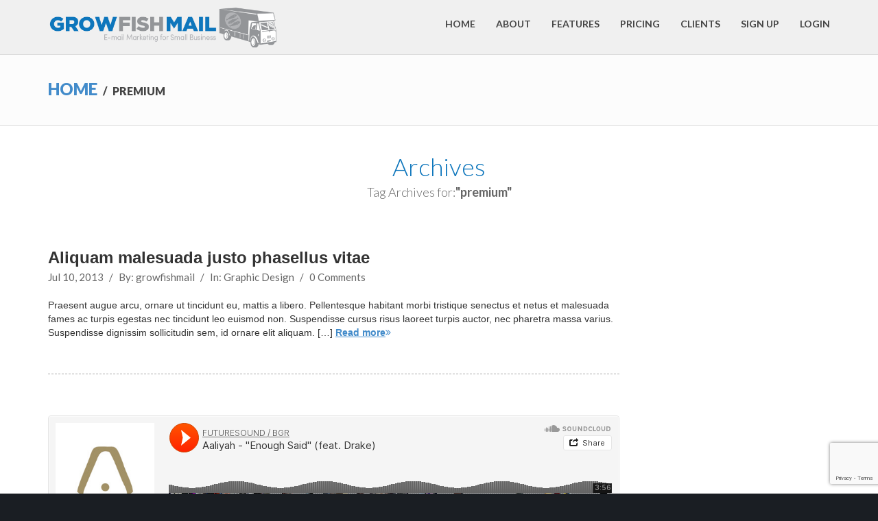

--- FILE ---
content_type: text/html; charset=UTF-8
request_url: https://www.growfishmail.com/tag/premium/
body_size: 41975
content:
<!DOCTYPE html>
<!--[if lt IE 7]> <html class="responsive no-js lt-ie9 lt-ie8 lt-ie7" lang="en-US"> <![endif]-->
<!--[if IE 7]>    <html class="responsive no-js lt-ie9 lt-ie8" lang="en-US"> <![endif]-->
<!--[if IE 8]>    <html class="responsive no-js lt-ie9" lang="en-US"> <![endif]-->
<html class="responsive no-js" lang="en-US">
<head>
<meta charset="utf-8">
<title>premium Archives - Grow Fish Mail</title>
<meta name="viewport" content="width=device-width, initial-scale=1, maximum-scale=1">
<link rel="shortcut icon" href="http://www.growfishmail.com/wp-content/uploads/favicon.ico" />
<link rel="apple-touch-icon" href="http://www.growfishmail.com/uploads/apple-icon-57x57.png" />
<link rel="apple-touch-icon" sizes="72x72" href="http://www.growfishmail.com/wp-content/uploads/apple-icon-72x72.png" />
<link rel="apple-touch-icon" sizes="114x114" href="http://www.growfishmail.com/wp-content/uploads/apple-icon-114x114.png" />
<link rel="apple-touch-icon" sizes="144x144" href="http://www.growfishmail.com/wp-content/uploads/apple-icon-144x144.png" />
<!--[if lt IE 10]>
    <style type="text/css">
    html:not(.is_smallScreen) .wt_animations .wt_animate { visibility:visible;}
    </style>
<![endif]-->
</script>

<meta name='robots' content='index, follow, max-image-preview:large, max-snippet:-1, max-video-preview:-1' />

	<!-- This site is optimized with the Yoast SEO plugin v22.5 - https://yoast.com/wordpress/plugins/seo/ -->
	<link rel="canonical" href="https://www.growfishmail.com/tag/premium/" />
	<meta property="og:locale" content="en_US" />
	<meta property="og:type" content="article" />
	<meta property="og:title" content="premium Archives - Grow Fish Mail" />
	<meta property="og:url" content="https://www.growfishmail.com/tag/premium/" />
	<meta property="og:site_name" content="Grow Fish Mail" />
	<meta name="twitter:card" content="summary_large_image" />
	<script type="application/ld+json" class="yoast-schema-graph">{"@context":"https://schema.org","@graph":[{"@type":"CollectionPage","@id":"https://www.growfishmail.com/tag/premium/","url":"https://www.growfishmail.com/tag/premium/","name":"premium Archives - Grow Fish Mail","isPartOf":{"@id":"https://www.growfishmail.com/#website"},"primaryImageOfPage":{"@id":"https://www.growfishmail.com/tag/premium/#primaryimage"},"image":{"@id":"https://www.growfishmail.com/tag/premium/#primaryimage"},"thumbnailUrl":"https://www.growfishmail.com/wp-content/uploads/2014/04/blog41.jpg","breadcrumb":{"@id":"https://www.growfishmail.com/tag/premium/#breadcrumb"},"inLanguage":"en-US"},{"@type":"ImageObject","inLanguage":"en-US","@id":"https://www.growfishmail.com/tag/premium/#primaryimage","url":"https://www.growfishmail.com/wp-content/uploads/2014/04/blog41.jpg","contentUrl":"https://www.growfishmail.com/wp-content/uploads/2014/04/blog41.jpg","width":1200,"height":800},{"@type":"BreadcrumbList","@id":"https://www.growfishmail.com/tag/premium/#breadcrumb","itemListElement":[{"@type":"ListItem","position":1,"name":"Home","item":"https://www.growfishmail.com/"},{"@type":"ListItem","position":2,"name":"premium"}]},{"@type":"WebSite","@id":"https://www.growfishmail.com/#website","url":"https://www.growfishmail.com/","name":"Grow Fish Mail","description":"Email Marketing for Small Business","potentialAction":[{"@type":"SearchAction","target":{"@type":"EntryPoint","urlTemplate":"https://www.growfishmail.com/?s={search_term_string}"},"query-input":"required name=search_term_string"}],"inLanguage":"en-US"}]}</script>
	<!-- / Yoast SEO plugin. -->


<link rel='dns-prefetch' href='//fonts.googleapis.com' />
<link rel="alternate" type="application/rss+xml" title="Grow Fish Mail &raquo; Feed" href="https://www.growfishmail.com/feed/" />
<link rel="alternate" type="application/rss+xml" title="Grow Fish Mail &raquo; Comments Feed" href="https://www.growfishmail.com/comments/feed/" />
<link rel="alternate" type="application/rss+xml" title="Grow Fish Mail &raquo; premium Tag Feed" href="https://www.growfishmail.com/tag/premium/feed/" />
<script type="text/javascript">
/* <![CDATA[ */
window._wpemojiSettings = {"baseUrl":"https:\/\/s.w.org\/images\/core\/emoji\/15.0.3\/72x72\/","ext":".png","svgUrl":"https:\/\/s.w.org\/images\/core\/emoji\/15.0.3\/svg\/","svgExt":".svg","source":{"concatemoji":"https:\/\/www.growfishmail.com\/wp-includes\/js\/wp-emoji-release.min.js?ver=5f669bbd4cfd3816f40f9b0977af4e02"}};
/*! This file is auto-generated */
!function(i,n){var o,s,e;function c(e){try{var t={supportTests:e,timestamp:(new Date).valueOf()};sessionStorage.setItem(o,JSON.stringify(t))}catch(e){}}function p(e,t,n){e.clearRect(0,0,e.canvas.width,e.canvas.height),e.fillText(t,0,0);var t=new Uint32Array(e.getImageData(0,0,e.canvas.width,e.canvas.height).data),r=(e.clearRect(0,0,e.canvas.width,e.canvas.height),e.fillText(n,0,0),new Uint32Array(e.getImageData(0,0,e.canvas.width,e.canvas.height).data));return t.every(function(e,t){return e===r[t]})}function u(e,t,n){switch(t){case"flag":return n(e,"\ud83c\udff3\ufe0f\u200d\u26a7\ufe0f","\ud83c\udff3\ufe0f\u200b\u26a7\ufe0f")?!1:!n(e,"\ud83c\uddfa\ud83c\uddf3","\ud83c\uddfa\u200b\ud83c\uddf3")&&!n(e,"\ud83c\udff4\udb40\udc67\udb40\udc62\udb40\udc65\udb40\udc6e\udb40\udc67\udb40\udc7f","\ud83c\udff4\u200b\udb40\udc67\u200b\udb40\udc62\u200b\udb40\udc65\u200b\udb40\udc6e\u200b\udb40\udc67\u200b\udb40\udc7f");case"emoji":return!n(e,"\ud83d\udc26\u200d\u2b1b","\ud83d\udc26\u200b\u2b1b")}return!1}function f(e,t,n){var r="undefined"!=typeof WorkerGlobalScope&&self instanceof WorkerGlobalScope?new OffscreenCanvas(300,150):i.createElement("canvas"),a=r.getContext("2d",{willReadFrequently:!0}),o=(a.textBaseline="top",a.font="600 32px Arial",{});return e.forEach(function(e){o[e]=t(a,e,n)}),o}function t(e){var t=i.createElement("script");t.src=e,t.defer=!0,i.head.appendChild(t)}"undefined"!=typeof Promise&&(o="wpEmojiSettingsSupports",s=["flag","emoji"],n.supports={everything:!0,everythingExceptFlag:!0},e=new Promise(function(e){i.addEventListener("DOMContentLoaded",e,{once:!0})}),new Promise(function(t){var n=function(){try{var e=JSON.parse(sessionStorage.getItem(o));if("object"==typeof e&&"number"==typeof e.timestamp&&(new Date).valueOf()<e.timestamp+604800&&"object"==typeof e.supportTests)return e.supportTests}catch(e){}return null}();if(!n){if("undefined"!=typeof Worker&&"undefined"!=typeof OffscreenCanvas&&"undefined"!=typeof URL&&URL.createObjectURL&&"undefined"!=typeof Blob)try{var e="postMessage("+f.toString()+"("+[JSON.stringify(s),u.toString(),p.toString()].join(",")+"));",r=new Blob([e],{type:"text/javascript"}),a=new Worker(URL.createObjectURL(r),{name:"wpTestEmojiSupports"});return void(a.onmessage=function(e){c(n=e.data),a.terminate(),t(n)})}catch(e){}c(n=f(s,u,p))}t(n)}).then(function(e){for(var t in e)n.supports[t]=e[t],n.supports.everything=n.supports.everything&&n.supports[t],"flag"!==t&&(n.supports.everythingExceptFlag=n.supports.everythingExceptFlag&&n.supports[t]);n.supports.everythingExceptFlag=n.supports.everythingExceptFlag&&!n.supports.flag,n.DOMReady=!1,n.readyCallback=function(){n.DOMReady=!0}}).then(function(){return e}).then(function(){var e;n.supports.everything||(n.readyCallback(),(e=n.source||{}).concatemoji?t(e.concatemoji):e.wpemoji&&e.twemoji&&(t(e.twemoji),t(e.wpemoji)))}))}((window,document),window._wpemojiSettings);
/* ]]> */
</script>
<link rel='stylesheet' id='wt-extend-bx-slider-css' href='https://www.growfishmail.com/wp-content/themes/growfishmail2/framework/shortcodes/assets/lib/css/jquery.bxslider.css?ver=5f669bbd4cfd3816f40f9b0977af4e02' type='text/css' media='all' />
<style id='wp-emoji-styles-inline-css' type='text/css'>

	img.wp-smiley, img.emoji {
		display: inline !important;
		border: none !important;
		box-shadow: none !important;
		height: 1em !important;
		width: 1em !important;
		margin: 0 0.07em !important;
		vertical-align: -0.1em !important;
		background: none !important;
		padding: 0 !important;
	}
</style>
<link rel='stylesheet' id='wp-block-library-css' href='https://www.growfishmail.com/wp-includes/css/dist/block-library/style.min.css?ver=5f669bbd4cfd3816f40f9b0977af4e02' type='text/css' media='all' />
<style id='classic-theme-styles-inline-css' type='text/css'>
/*! This file is auto-generated */
.wp-block-button__link{color:#fff;background-color:#32373c;border-radius:9999px;box-shadow:none;text-decoration:none;padding:calc(.667em + 2px) calc(1.333em + 2px);font-size:1.125em}.wp-block-file__button{background:#32373c;color:#fff;text-decoration:none}
</style>
<style id='global-styles-inline-css' type='text/css'>
body{--wp--preset--color--black: #000000;--wp--preset--color--cyan-bluish-gray: #abb8c3;--wp--preset--color--white: #ffffff;--wp--preset--color--pale-pink: #f78da7;--wp--preset--color--vivid-red: #cf2e2e;--wp--preset--color--luminous-vivid-orange: #ff6900;--wp--preset--color--luminous-vivid-amber: #fcb900;--wp--preset--color--light-green-cyan: #7bdcb5;--wp--preset--color--vivid-green-cyan: #00d084;--wp--preset--color--pale-cyan-blue: #8ed1fc;--wp--preset--color--vivid-cyan-blue: #0693e3;--wp--preset--color--vivid-purple: #9b51e0;--wp--preset--gradient--vivid-cyan-blue-to-vivid-purple: linear-gradient(135deg,rgba(6,147,227,1) 0%,rgb(155,81,224) 100%);--wp--preset--gradient--light-green-cyan-to-vivid-green-cyan: linear-gradient(135deg,rgb(122,220,180) 0%,rgb(0,208,130) 100%);--wp--preset--gradient--luminous-vivid-amber-to-luminous-vivid-orange: linear-gradient(135deg,rgba(252,185,0,1) 0%,rgba(255,105,0,1) 100%);--wp--preset--gradient--luminous-vivid-orange-to-vivid-red: linear-gradient(135deg,rgba(255,105,0,1) 0%,rgb(207,46,46) 100%);--wp--preset--gradient--very-light-gray-to-cyan-bluish-gray: linear-gradient(135deg,rgb(238,238,238) 0%,rgb(169,184,195) 100%);--wp--preset--gradient--cool-to-warm-spectrum: linear-gradient(135deg,rgb(74,234,220) 0%,rgb(151,120,209) 20%,rgb(207,42,186) 40%,rgb(238,44,130) 60%,rgb(251,105,98) 80%,rgb(254,248,76) 100%);--wp--preset--gradient--blush-light-purple: linear-gradient(135deg,rgb(255,206,236) 0%,rgb(152,150,240) 100%);--wp--preset--gradient--blush-bordeaux: linear-gradient(135deg,rgb(254,205,165) 0%,rgb(254,45,45) 50%,rgb(107,0,62) 100%);--wp--preset--gradient--luminous-dusk: linear-gradient(135deg,rgb(255,203,112) 0%,rgb(199,81,192) 50%,rgb(65,88,208) 100%);--wp--preset--gradient--pale-ocean: linear-gradient(135deg,rgb(255,245,203) 0%,rgb(182,227,212) 50%,rgb(51,167,181) 100%);--wp--preset--gradient--electric-grass: linear-gradient(135deg,rgb(202,248,128) 0%,rgb(113,206,126) 100%);--wp--preset--gradient--midnight: linear-gradient(135deg,rgb(2,3,129) 0%,rgb(40,116,252) 100%);--wp--preset--font-size--small: 13px;--wp--preset--font-size--medium: 20px;--wp--preset--font-size--large: 36px;--wp--preset--font-size--x-large: 42px;--wp--preset--spacing--20: 0.44rem;--wp--preset--spacing--30: 0.67rem;--wp--preset--spacing--40: 1rem;--wp--preset--spacing--50: 1.5rem;--wp--preset--spacing--60: 2.25rem;--wp--preset--spacing--70: 3.38rem;--wp--preset--spacing--80: 5.06rem;--wp--preset--shadow--natural: 6px 6px 9px rgba(0, 0, 0, 0.2);--wp--preset--shadow--deep: 12px 12px 50px rgba(0, 0, 0, 0.4);--wp--preset--shadow--sharp: 6px 6px 0px rgba(0, 0, 0, 0.2);--wp--preset--shadow--outlined: 6px 6px 0px -3px rgba(255, 255, 255, 1), 6px 6px rgba(0, 0, 0, 1);--wp--preset--shadow--crisp: 6px 6px 0px rgba(0, 0, 0, 1);}:where(.is-layout-flex){gap: 0.5em;}:where(.is-layout-grid){gap: 0.5em;}body .is-layout-flow > .alignleft{float: left;margin-inline-start: 0;margin-inline-end: 2em;}body .is-layout-flow > .alignright{float: right;margin-inline-start: 2em;margin-inline-end: 0;}body .is-layout-flow > .aligncenter{margin-left: auto !important;margin-right: auto !important;}body .is-layout-constrained > .alignleft{float: left;margin-inline-start: 0;margin-inline-end: 2em;}body .is-layout-constrained > .alignright{float: right;margin-inline-start: 2em;margin-inline-end: 0;}body .is-layout-constrained > .aligncenter{margin-left: auto !important;margin-right: auto !important;}body .is-layout-constrained > :where(:not(.alignleft):not(.alignright):not(.alignfull)){max-width: var(--wp--style--global--content-size);margin-left: auto !important;margin-right: auto !important;}body .is-layout-constrained > .alignwide{max-width: var(--wp--style--global--wide-size);}body .is-layout-flex{display: flex;}body .is-layout-flex{flex-wrap: wrap;align-items: center;}body .is-layout-flex > *{margin: 0;}body .is-layout-grid{display: grid;}body .is-layout-grid > *{margin: 0;}:where(.wp-block-columns.is-layout-flex){gap: 2em;}:where(.wp-block-columns.is-layout-grid){gap: 2em;}:where(.wp-block-post-template.is-layout-flex){gap: 1.25em;}:where(.wp-block-post-template.is-layout-grid){gap: 1.25em;}.has-black-color{color: var(--wp--preset--color--black) !important;}.has-cyan-bluish-gray-color{color: var(--wp--preset--color--cyan-bluish-gray) !important;}.has-white-color{color: var(--wp--preset--color--white) !important;}.has-pale-pink-color{color: var(--wp--preset--color--pale-pink) !important;}.has-vivid-red-color{color: var(--wp--preset--color--vivid-red) !important;}.has-luminous-vivid-orange-color{color: var(--wp--preset--color--luminous-vivid-orange) !important;}.has-luminous-vivid-amber-color{color: var(--wp--preset--color--luminous-vivid-amber) !important;}.has-light-green-cyan-color{color: var(--wp--preset--color--light-green-cyan) !important;}.has-vivid-green-cyan-color{color: var(--wp--preset--color--vivid-green-cyan) !important;}.has-pale-cyan-blue-color{color: var(--wp--preset--color--pale-cyan-blue) !important;}.has-vivid-cyan-blue-color{color: var(--wp--preset--color--vivid-cyan-blue) !important;}.has-vivid-purple-color{color: var(--wp--preset--color--vivid-purple) !important;}.has-black-background-color{background-color: var(--wp--preset--color--black) !important;}.has-cyan-bluish-gray-background-color{background-color: var(--wp--preset--color--cyan-bluish-gray) !important;}.has-white-background-color{background-color: var(--wp--preset--color--white) !important;}.has-pale-pink-background-color{background-color: var(--wp--preset--color--pale-pink) !important;}.has-vivid-red-background-color{background-color: var(--wp--preset--color--vivid-red) !important;}.has-luminous-vivid-orange-background-color{background-color: var(--wp--preset--color--luminous-vivid-orange) !important;}.has-luminous-vivid-amber-background-color{background-color: var(--wp--preset--color--luminous-vivid-amber) !important;}.has-light-green-cyan-background-color{background-color: var(--wp--preset--color--light-green-cyan) !important;}.has-vivid-green-cyan-background-color{background-color: var(--wp--preset--color--vivid-green-cyan) !important;}.has-pale-cyan-blue-background-color{background-color: var(--wp--preset--color--pale-cyan-blue) !important;}.has-vivid-cyan-blue-background-color{background-color: var(--wp--preset--color--vivid-cyan-blue) !important;}.has-vivid-purple-background-color{background-color: var(--wp--preset--color--vivid-purple) !important;}.has-black-border-color{border-color: var(--wp--preset--color--black) !important;}.has-cyan-bluish-gray-border-color{border-color: var(--wp--preset--color--cyan-bluish-gray) !important;}.has-white-border-color{border-color: var(--wp--preset--color--white) !important;}.has-pale-pink-border-color{border-color: var(--wp--preset--color--pale-pink) !important;}.has-vivid-red-border-color{border-color: var(--wp--preset--color--vivid-red) !important;}.has-luminous-vivid-orange-border-color{border-color: var(--wp--preset--color--luminous-vivid-orange) !important;}.has-luminous-vivid-amber-border-color{border-color: var(--wp--preset--color--luminous-vivid-amber) !important;}.has-light-green-cyan-border-color{border-color: var(--wp--preset--color--light-green-cyan) !important;}.has-vivid-green-cyan-border-color{border-color: var(--wp--preset--color--vivid-green-cyan) !important;}.has-pale-cyan-blue-border-color{border-color: var(--wp--preset--color--pale-cyan-blue) !important;}.has-vivid-cyan-blue-border-color{border-color: var(--wp--preset--color--vivid-cyan-blue) !important;}.has-vivid-purple-border-color{border-color: var(--wp--preset--color--vivid-purple) !important;}.has-vivid-cyan-blue-to-vivid-purple-gradient-background{background: var(--wp--preset--gradient--vivid-cyan-blue-to-vivid-purple) !important;}.has-light-green-cyan-to-vivid-green-cyan-gradient-background{background: var(--wp--preset--gradient--light-green-cyan-to-vivid-green-cyan) !important;}.has-luminous-vivid-amber-to-luminous-vivid-orange-gradient-background{background: var(--wp--preset--gradient--luminous-vivid-amber-to-luminous-vivid-orange) !important;}.has-luminous-vivid-orange-to-vivid-red-gradient-background{background: var(--wp--preset--gradient--luminous-vivid-orange-to-vivid-red) !important;}.has-very-light-gray-to-cyan-bluish-gray-gradient-background{background: var(--wp--preset--gradient--very-light-gray-to-cyan-bluish-gray) !important;}.has-cool-to-warm-spectrum-gradient-background{background: var(--wp--preset--gradient--cool-to-warm-spectrum) !important;}.has-blush-light-purple-gradient-background{background: var(--wp--preset--gradient--blush-light-purple) !important;}.has-blush-bordeaux-gradient-background{background: var(--wp--preset--gradient--blush-bordeaux) !important;}.has-luminous-dusk-gradient-background{background: var(--wp--preset--gradient--luminous-dusk) !important;}.has-pale-ocean-gradient-background{background: var(--wp--preset--gradient--pale-ocean) !important;}.has-electric-grass-gradient-background{background: var(--wp--preset--gradient--electric-grass) !important;}.has-midnight-gradient-background{background: var(--wp--preset--gradient--midnight) !important;}.has-small-font-size{font-size: var(--wp--preset--font-size--small) !important;}.has-medium-font-size{font-size: var(--wp--preset--font-size--medium) !important;}.has-large-font-size{font-size: var(--wp--preset--font-size--large) !important;}.has-x-large-font-size{font-size: var(--wp--preset--font-size--x-large) !important;}
.wp-block-navigation a:where(:not(.wp-element-button)){color: inherit;}
:where(.wp-block-post-template.is-layout-flex){gap: 1.25em;}:where(.wp-block-post-template.is-layout-grid){gap: 1.25em;}
:where(.wp-block-columns.is-layout-flex){gap: 2em;}:where(.wp-block-columns.is-layout-grid){gap: 2em;}
.wp-block-pullquote{font-size: 1.5em;line-height: 1.6;}
</style>
<link rel='stylesheet' id='contact-form-7-css' href='https://www.growfishmail.com/wp-content/plugins/contact-form-7/includes/css/styles.css?ver=5.9.3' type='text/css' media='all' />
<link rel='stylesheet' id='cf7msm_styles-css' href='https://www.growfishmail.com/wp-content/plugins/contact-form-7-multi-step-module/resources/cf7msm.css?ver=4.3.1' type='text/css' media='all' />
<link rel='stylesheet' id='js_composer_front-css' href='https://www.growfishmail.com/wp-content/plugins/js_composer/assets/css/js_composer.min.css?ver=7.6' type='text/css' media='all' />
<link rel='stylesheet' id='theme-boostrap-css' href='https://www.growfishmail.com/wp-content/themes/growfishmail2/css/bootstrap.css' type='text/css' media='all' />
<link rel='stylesheet' id='theme-style-css' href='https://www.growfishmail.com/wp-content/themes/growfishmail2/css/main.css' type='text/css' media='all' />
<link rel='stylesheet' id='wt-visual-composer-extensions-front-css' href='https://www.growfishmail.com/wp-content/themes/growfishmail2/framework/shortcodes/assets/wt-visual-composer-extensions-front.css' type='text/css' media='all' />
<link rel='stylesheet' id='theme-awesome-css' href='https://www.growfishmail.com/wp-content/themes/growfishmail2/css/font-awesome.css' type='text/css' media='all' />
<link rel='stylesheet' id='theme-entypo-css' href='https://www.growfishmail.com/wp-content/themes/growfishmail2/css/entypo-fontello.css' type='text/css' media='all' />
<link rel='stylesheet' id='theme-lightbox-css' href='https://www.growfishmail.com/wp-content/themes/growfishmail2/css/prettyPhoto.css' type='text/css' media='all' />
<link rel='stylesheet' id='theme-media-styles-css' href='https://www.growfishmail.com/wp-content/themes/growfishmail2/css/main-media.css' type='text/css' media='all' />
<link rel='stylesheet' id='theme-skin-css' href='https://www.growfishmail.com/wp-content/themes/growfishmail2/cache/skin.css?ver=5f669bbd4cfd3816f40f9b0977af4e02' type='text/css' media='all' />
<link rel='stylesheet' id='font|Lato:900-css' href='https://fonts.googleapis.com/css?family=Lato%3A900&#038;subset=latin%2Clatin-ext&#038;ver=5f669bbd4cfd3816f40f9b0977af4e02' type='text/css' media='all' />
<link rel='stylesheet' id='font|Lato:bold,bolditalic-css' href='https://fonts.googleapis.com/css?family=Lato%3Abold%2Cbolditalic&#038;subset=latin%2Clatin-ext&#038;ver=5f669bbd4cfd3816f40f9b0977af4e02' type='text/css' media='all' />
<link rel='stylesheet' id='font|Lato:light-css' href='https://fonts.googleapis.com/css?family=Lato%3Alight&#038;subset=latin%2Clatin-ext&#038;ver=5f669bbd4cfd3816f40f9b0977af4e02' type='text/css' media='all' />
<link rel='stylesheet' id='font|Lato:light,lightitalic-css' href='https://fonts.googleapis.com/css?family=Lato%3Alight%2Clightitalic&#038;subset=latin%2Clatin-ext&#038;ver=5f669bbd4cfd3816f40f9b0977af4e02' type='text/css' media='all' />
<link rel='stylesheet' id='font|Lato:regular-css' href='https://fonts.googleapis.com/css?family=Lato%3Aregular&#038;subset=latin%2Clatin-ext&#038;ver=5f669bbd4cfd3816f40f9b0977af4e02' type='text/css' media='all' />
<link rel='stylesheet' id='font|Lato:regular,regularitalic-css' href='https://fonts.googleapis.com/css?family=Lato%3Aregular%2Cregularitalic&#038;subset=latin%2Clatin-ext&#038;ver=5f669bbd4cfd3816f40f9b0977af4e02' type='text/css' media='all' />
<link rel='stylesheet' id='theme-child-style-css' href='https://www.growfishmail.com/wp-content/themes/growfishmail2_child/style.css?ver=5f669bbd4cfd3816f40f9b0977af4e02' type='text/css' media='all' />
<script type="text/javascript" src="https://www.growfishmail.com/wp-includes/js/jquery/jquery.min.js?ver=3.7.1" id="jquery-core-js"></script>
<script type="text/javascript" src="https://www.growfishmail.com/wp-includes/js/jquery/jquery-migrate.min.js?ver=3.4.1" id="jquery-migrate-js"></script>
<script type="text/javascript" src="https://www.growfishmail.com/wp-content/themes/growfishmail2/js/vendor/modernizr-2.6.1.min.js" id="modernizr-js"></script>
<script></script><link rel="https://api.w.org/" href="https://www.growfishmail.com/wp-json/" /><link rel="alternate" type="application/json" href="https://www.growfishmail.com/wp-json/wp/v2/tags/13" /><link rel="EditURI" type="application/rsd+xml" title="RSD" href="https://www.growfishmail.com/xmlrpc.php?rsd" />

<style type="text/css">.recentcomments a{display:inline !important;padding:0 !important;margin:0 !important;}</style><meta name="generator" content="Powered by WPBakery Page Builder - drag and drop page builder for WordPress."/>
<noscript><style> .wpb_animate_when_almost_visible { opacity: 1; }</style></noscript></head>
<body class="archive tag tag-premium tag-13 wt_onepage_theme wt-top wpb-js-composer js-comp-ver-7.6 vc_responsive" >


<div id="wt_wrapper" class="withSidebar rightSidebar wt_stickyHeader wt_bcrumbs_enabled wt_nav_top clearfix">
<div id="wt_page" class="wt_wide">
	<div id="wt_headerWrapper" role="banner" class="clearfix"><header id="wt_header" class="wt_resp_nav_under_767 navbar navbar-fixed-top responsive_nav clearfix" role="banner">    	<div class="container">
						
                <div id="logo" class="navbar-header">
                                                                        <a class="navbar-brand" href="https://www.growfishmail.com/"><img src="http://www.growfishmail.com/wp-content/uploads/GrowFishMail_NEW-LOGO-Vertical.png" alt="" /></a>
                         
                     
                </div>
              
            <div id="headerWidget">  </div> 
             
            <!-- Navigation -->
            <nav id="nav" class="wt_nav_top collapse navbar-collapse" role="navigation" data-select-name="-- Main Menu --">      
            <ul id="menu-main-menu" class="menu nav navbar-nav navbar-right"><li id="menu-item-707" class="menu-item menu-item-type-custom menu-item-object-custom menu-item-home level-1-li"><a href="https://www.growfishmail.com" class="level-1-a"><span data-hover="Home">Home</span></a></li>
<li id="menu-item-594" class="menu-item menu-item-type-post_type menu-item-object-page level-1-li"><a href="https://www.growfishmail.com/#about" class="level-1-a"><span data-hover="About">About</span></a></li>
<li id="menu-item-593" class="menu-item menu-item-type-post_type menu-item-object-page level-1-li"><a href="https://www.growfishmail.com/#features" class="level-1-a"><span data-hover="Features">Features</span></a></li>
<li id="menu-item-596" class="menu-item menu-item-type-post_type menu-item-object-page level-1-li"><a href="https://www.growfishmail.com/#pricing" class="level-1-a"><span data-hover="Pricing">Pricing</span></a></li>
<li id="menu-item-591" class="menu-item menu-item-type-post_type menu-item-object-page level-1-li"><a href="https://www.growfishmail.com/#clients" class="level-1-a"><span data-hover="Clients">Clients</span></a></li>
<li id="menu-item-688" class="menu-item menu-item-type-custom menu-item-object-custom level-1-li"><a href="https://www.growfishmail.com/sign-up/" class="level-1-a"><span data-hover="Sign Up">Sign Up</span></a></li>
<li id="menu-item-689" class="menu-item menu-item-type-custom menu-item-object-custom level-1-li"><a href="https://mail.growfishmail.net" class="level-1-a"><span data-hover="Login">Login</span></a></li>
</ul>            </nav>
		</div> 	<!-- End container -->    
	</header> <!-- End header --> 
 
</div> <!-- End headerWrapper -->
<div id="wt_containerWrapper" class="clearfix">
	<div id="wt_breadcrumbs"><div id="wt_breadcrumbs_wrapp" data-color=""><div class="container"><div class="row"><div class="col-xs-12"><div class="breadcrumbs"><a href="https://www.growfishmail.com/" rel="home" class="breadcrumbs-begin">Home</a> <span class="breadcrumbs-separator">/</span> premium</div></div></div></div></div></div>
	<header id="wt_intro" class="clearfix">
		<div class="container">
			<div id="introType" class="wt_intro"><div class="intro_text"><h1>Archives</h1><h3 class="custom_title">Tag Archives for:<strong>"premium"</strong></h3></div></div>
		</div>
	</header>
	<div id="wt_containerWrapp" class="clearfix">        <div id="wt_container" class="clearfix">
            <div id="wt_content" class="clearfix">                <div id="wt_container" class="clearfix">
                <div class="container">
                    <div class="row"><div id="wt_main" role="main" class="col-md-9"><div id="wt_mainInner">                        <article id="post-382" class="blogEntry wt_blog_entry wt_entry_full">
        <div class="post-382 post type-post status-publish format-standard has-post-thumbnail hentry category-graphic-design tag-blog tag-corporate tag-premium tag-seo">
              
		<header class="blogEntry_frame"><div class="blog-thumbnail-slide"><script type="text/javascript" src="https://www.growfishmail.com/wp-content/themes/growfishmail2/js/vendor/jquery.owlCarousel.js" id="owlCarousel-js"></script>
<div class="wt_slide_holder wt_owl_rotator" data-owl-autoPlay="7000" data-owl-stopOnHover="true" data-owl-navigation="true" data-owl-slideSpeed="800" data-owl-pagination="true" data-owl-pagSpeed="800" data-owl-autoHeight="true"></div></div></header>        
        <div class="blogEntry_content">
        	<h2 class="blogEntry_title h3"><a href="https://www.growfishmail.com/sliquam-malesuada-justo-phasellus-vitae/" rel="bookmark" title="Permanent Link to Aliquam malesuada justo phasellus vitae">Aliquam malesuada justo phasellus vitae</a></h2>
                <footer class="blogEntry_metadata">
            <div class="entry_date"><a href="https://www.growfishmail.com/2013/07/">Jul 10, 2013</a></div><span class="wt_meta_separator">/</span><div class="entry_author"><span>By: <span class="wt_author_link"><a href="https://www.growfishmail.com/author/growfishmail/" title="Posts by growfishmail" rel="author">growfishmail</a></span></span></div><span class="wt_meta_separator">/</span><div class="entry_category"><span>In: </span><a href="https://www.growfishmail.com/category/graphic-design/" >Graphic Design</a></div><span class="wt_meta_separator">/</span><div class="entry_comments"><a href="https://www.growfishmail.com/sliquam-malesuada-justo-phasellus-vitae/#respond"> 0 Comments</a></div>        </footer>
                <p>Praesent augue arcu, ornare ut tincidunt eu, mattis a libero. Pellentesque habitant morbi tristique senectus et netus et malesuada fames ac turpis egestas nec tincidunt leo euismod non. Suspendisse cursus risus laoreet turpis auctor, nec pharetra massa varius. Suspendisse dignissim sollicitudin sem, id ornare elit aliquam. [&#8230;] <a class="wt_read_more" href="https://www.growfishmail.com/sliquam-malesuada-justo-phasellus-vitae/" title="Read more" rel="bookmark">Read more<i class="fa-angle-double-right"></i></a></p>
        		        </div>
                
        </div>
    </article>
    <article id="post-384" class="blogEntry wt_blog_entry wt_entry_full">
        <div class="post-384 post type-post status-publish format-standard has-post-thumbnail hentry category-digital-art tag-clean tag-corporate tag-modern tag-premium tag-seo">
              
		<header class="blogEntry_frame"><div class="blog-thumbnail-player"><div class="wt_audio_holder"><iframe width="100%" height="166px" scrolling="no" frameborder="no" src="https://w.soundcloud.com/player/?url=http%3A%2F%2Fapi.soundcloud.com%2Ftracks%2F55289795&amp;show_comments=true&amp;auto_play=false"></iframe></div></div></header>        
        <div class="blogEntry_content">
        	<h2 class="blogEntry_title h3"><a href="https://www.growfishmail.com/proin-venenatis-tristique-metus/" rel="bookmark" title="Permanent Link to Proin venenatis tristique metus">Proin venenatis tristique metus</a></h2>
                <footer class="blogEntry_metadata">
            <div class="entry_date"><a href="https://www.growfishmail.com/2013/05/">May 10, 2013</a></div><span class="wt_meta_separator">/</span><div class="entry_author"><span>By: <span class="wt_author_link"><a href="https://www.growfishmail.com/author/growfishmail/" title="Posts by growfishmail" rel="author">growfishmail</a></span></span></div><span class="wt_meta_separator">/</span><div class="entry_category"><span>In: </span><a href="https://www.growfishmail.com/category/digital-art/" >Digital Art</a></div><span class="wt_meta_separator">/</span><div class="entry_comments"><a href="https://www.growfishmail.com/proin-venenatis-tristique-metus/#respond"> 0 Comments</a></div>        </footer>
                <p>Proin venenatis tristique metus consequat tincidunt. Praesent convallis elit vel felis sodales rutrum. Donec nec risus non massa imperdiet iaculis. Etiam dictum, purus sit amet dictum viverra, ipsum risus pharetra orci, a aliquet enim risus eu metus. Ut ornare diam sed lacus convallis ullamcorper id ac elit.</p>
<p>Aliquam nec velit sit amet ligula rutrum hendrerit. Curabitur consequat turpis ac metus tempor iaculis. Nam pellentesque porttitor volutpat. Donec ut urna neque, vel placerat odio. Sed vel eros est, sed blandit metus. Fusce vitae urna lorem. Aliquam sagittis, elit non imperdiet ultricies, purus sem auctor erat, lobortis mollis ipsum neque ac nunc. Proin [&#8230;] <a class="wt_read_more" href="https://www.growfishmail.com/proin-venenatis-tristique-metus/" title="Read more" rel="bookmark">Read more<i class="fa-angle-double-right"></i></a></p>
        		        </div>
                
        </div>
    </article>
    <article id="post-385" class="blogEntry wt_blog_entry wt_entry_full">
        <div class="post-385 post type-post status-publish format-standard has-post-thumbnail hentry category-illustration tag-clean tag-company tag-corporate tag-premium tag-responsive">
              
		<header class="blogEntry_frame"><div class="wt_image_frame entry_image"><span class="wt_image_holder"><a class="overlay_zoom" href="https://www.growfishmail.com/nulla-at-bibendum-elit/" title=""><img src="https://www.growfishmail.com/wp-content/uploads/2014/04/blog15-850x429.jpg" alt="Nulla at bibendum elit" width="850" height="429" /></a></span></div></header>        
        <div class="blogEntry_content">
        	<h2 class="blogEntry_title h3"><a href="https://www.growfishmail.com/nulla-at-bibendum-elit/" rel="bookmark" title="Permanent Link to Nulla at bibendum elit">Nulla at bibendum elit</a></h2>
                <footer class="blogEntry_metadata">
            <div class="entry_date"><a href="https://www.growfishmail.com/2013/04/">Apr 10, 2013</a></div><span class="wt_meta_separator">/</span><div class="entry_author"><span>By: <span class="wt_author_link"><a href="https://www.growfishmail.com/author/growfishmail/" title="Posts by growfishmail" rel="author">growfishmail</a></span></span></div><span class="wt_meta_separator">/</span><div class="entry_category"><span>In: </span><a href="https://www.growfishmail.com/category/illustration/" >Illustration</a></div><span class="wt_meta_separator">/</span><div class="entry_comments"><a href="https://www.growfishmail.com/nulla-at-bibendum-elit/#respond"> 0 Comments</a></div>        </footer>
                <p>Nulla at bibendum elit. Cum sociis natoque penatibus et magnis dis parturient montes, nascetur ridiculus mus. Nunc massa elit, viverra a sodales at, pulvinar tincidunt odio. Mauris mattis vestibulum arcu nec cursus. Morbi magna massa, aliquam at luctus ac, facilisis vitae sem. Fusce quis elit velit, ac tincidunt massa.</p>
<p>Aliquam mauris purus, elementum id aliquet ut, tincidunt nec magna. Duis vel lacus dui, sed dapibus ipsum. Donec venenatis nisi id justo euismod consequat. Fusce nunc velit, luctus nec sagittis nec, vehicula ut massa. Vestibulum vel fringilla arcu. Donec aliquet, leo eu semper semper, nibh ligula malesuada odio, eget varius lectus erat [&#8230;] <a class="wt_read_more" href="https://www.growfishmail.com/nulla-at-bibendum-elit/" title="Read more" rel="bookmark">Read more<i class="fa-angle-double-right"></i></a></p>
        		        </div>
                
        </div>
    </article>
                    </div> <!-- End wt_mainInner --></div> <!-- End wt_main -->                    <aside id="wt_sidebar" class="col-md-3"><div id="wt_sidebarInner">
	</div>  <!-- End wt_sidebarInner -->

               </aside> <!-- End wt_sidebar --></div> <!-- End row -->                    </div>
                </div> <!-- End container -->
            </div> <!-- End wt_content -->
        </div> <!-- End wt_container -->
	</div> <!-- End wt_containerWrapp -->
</div> <!-- End wt_containerWrapper -->


 <div id="wt_footerWrapper" class="clearfix">

 <footer id="wt_footer" class="clearfix">	<div class="container">
		<div class="row">
	
			<div class="wt_footer_col col-sm-6 col-md-4" data-animation="fadeInDown" data-animation-delay="150"><section id="nav_menu-2" class="widget widget_nav_menu"><div class="menu-footer-menu-container"><ul id="menu-footer-menu" class="menu"><li id="menu-item-697" class="menu-item menu-item-type-post_type menu-item-object-page menu-item-697"><a href="https://www.growfishmail.com/terms-of-use/">Terms of Use</a></li>
<li id="menu-item-706" class="menu-item menu-item-type-post_type menu-item-object-page menu-item-706"><a href="https://www.growfishmail.com/privacy/">Privacy Policy</a></li>
<li id="menu-item-705" class="menu-item menu-item-type-post_type menu-item-object-page menu-item-705"><a href="https://www.growfishmail.com/anti-spam/">Anti-Spam Policy</a></li>
</ul></div></section><section id="text-2" class="widget widget_text">			<div class="textwidget">© Copyright 2023, Grow Fish Mail. Design by <a href="https://www.growfishdesign.com">Grow Fish Design</a><p>&nbsp;</p></div>
		</section><section id="social-2" class="widget widget_social">        <div class="wt_socialWrapper clearfix">
            <div class="wt_social_wrap">
                <a href="https://www.facebook.com/growfishmail" class="round facebook" rel="nofollow" title="Follow Us on Facebook" target="_blank"><span>Follow Us on Facebook</span></a>            </div>
        </div>
		</section></div>
			
			<div class="wt_footer_col col-sm-6 col-md-4" data-animation="fadeInDown" data-animation-delay="300"></div>
			
			<div class="wt_footer_col col-sm-12 col-md-4" data-animation="fadeInDown" data-animation-delay="450"><section id="text-3" class="widget widget_text">			<div class="textwidget">Join our email newsletter!
<form class="form mc4wp-form" action="http://mail.growfishmail.net/t/r/s/ootjj/" method="post" id="subForm">
<input id="fieldEmail" name="cm-ootjj-ootjj" class="form-control" type="email" required />
<button type="submit" class="mc4wp_submit">Subscribe</button>
</form></div>
		</section></div>
		      
		</div> <!-- End row -->
	</div> <!-- End container -->
</footer> <!-- End footer -->
</div> <!-- End footerWrapper -->

</div> <!-- End wt_page -->
</div> <!-- End wrapper -->
<script type="text/javascript">
/* <![CDATA[ */
var theme_uri="https://www.growfishmail.com/wp-content/themes/growfishmail2";
/* ]]> */
</script>

<script type="text/javascript" src="https://www.growfishmail.com/wp-content/themes/growfishmail2/js/vendor/conditional.js" id="conditional-js"></script>
<script type="text/javascript" src="https://www.growfishmail.com/wp-content/themes/growfishmail2/js/main.js" id="main-js"></script>
<script type="text/javascript" src="https://www.growfishmail.com/wp-content/themes/growfishmail2/js/plugins.js" id="plugins-js"></script>
<script type="text/javascript" src="https://www.growfishmail.com/wp-content/themes/growfishmail2/framework/shortcodes/assets/wt-visual-composer-extensions-front.js" id="wt-visual-composer-extensions-front-js"></script>
<script type="text/javascript" src="https://www.growfishmail.com/wp-content/themes/growfishmail2/js/vendor/jquery.fitvids.js" id="fitvids-js"></script>
<script type="text/javascript" src="https://www.growfishmail.com/wp-content/themes/growfishmail2/js/vendor/bootstrap.min.js" id="bootstrap-js"></script>
		<!-- Start of StatCounter Code -->
		<script>
			<!--
			var sc_project=6110652;
			var sc_security="33f85bbb";
			var sc_invisible=1;
			var scJsHost = (("https:" == document.location.protocol) ?
				"https://secure." : "http://www.");
			//-->
					</script>
		
<script type="text/javascript"
				src="https://secure.statcounter.com/counter/counter.js"
				async></script>		<noscript><div class="statcounter"><a title="web analytics" href="https://statcounter.com/"><img class="statcounter" src="https://c.statcounter.com/6110652/0/33f85bbb/1/" alt="web analytics" /></a></div></noscript>
		<!-- End of StatCounter Code -->
		<script type="text/javascript" src="https://www.growfishmail.com/wp-content/plugins/contact-form-7/includes/swv/js/index.js?ver=5.9.3" id="swv-js"></script>
<script type="text/javascript" id="contact-form-7-js-extra">
/* <![CDATA[ */
var wpcf7 = {"api":{"root":"https:\/\/www.growfishmail.com\/wp-json\/","namespace":"contact-form-7\/v1"}};
/* ]]> */
</script>
<script type="text/javascript" src="https://www.growfishmail.com/wp-content/plugins/contact-form-7/includes/js/index.js?ver=5.9.3" id="contact-form-7-js"></script>
<script type="text/javascript" id="cf7msm-js-extra">
/* <![CDATA[ */
var cf7msm_posted_data = [];
/* ]]> */
</script>
<script type="text/javascript" src="https://www.growfishmail.com/wp-content/plugins/contact-form-7-multi-step-module/resources/cf7msm.min.js?ver=4.3.1" id="cf7msm-js"></script>
<script type="text/javascript" src="https://www.google.com/recaptcha/api.js?render=6LcyfDMmAAAAAM3PhshHByNHaUjf5fgxMkV-auAs&amp;ver=3.0" id="google-recaptcha-js"></script>
<script type="text/javascript" src="https://www.growfishmail.com/wp-includes/js/dist/vendor/wp-polyfill-inert.min.js?ver=3.1.2" id="wp-polyfill-inert-js"></script>
<script type="text/javascript" src="https://www.growfishmail.com/wp-includes/js/dist/vendor/regenerator-runtime.min.js?ver=0.14.0" id="regenerator-runtime-js"></script>
<script type="text/javascript" src="https://www.growfishmail.com/wp-includes/js/dist/vendor/wp-polyfill.min.js?ver=3.15.0" id="wp-polyfill-js"></script>
<script type="text/javascript" id="wpcf7-recaptcha-js-extra">
/* <![CDATA[ */
var wpcf7_recaptcha = {"sitekey":"6LcyfDMmAAAAAM3PhshHByNHaUjf5fgxMkV-auAs","actions":{"homepage":"homepage","contactform":"contactform"}};
/* ]]> */
</script>
<script type="text/javascript" src="https://www.growfishmail.com/wp-content/plugins/contact-form-7/modules/recaptcha/index.js?ver=5.9.3" id="wpcf7-recaptcha-js"></script>
<script type="text/javascript" src="https://www.growfishmail.com/wp-content/themes/growfishmail2/js/vendor/jquery.sticky.js" id="jquery-sticky-js"></script>
<script></script></body>
</html>

--- FILE ---
content_type: text/html; charset=utf-8
request_url: https://www.google.com/recaptcha/api2/anchor?ar=1&k=6LcyfDMmAAAAAM3PhshHByNHaUjf5fgxMkV-auAs&co=aHR0cHM6Ly93d3cuZ3Jvd2Zpc2htYWlsLmNvbTo0NDM.&hl=en&v=PoyoqOPhxBO7pBk68S4YbpHZ&size=invisible&anchor-ms=20000&execute-ms=30000&cb=69ac4bh27xay
body_size: 48712
content:
<!DOCTYPE HTML><html dir="ltr" lang="en"><head><meta http-equiv="Content-Type" content="text/html; charset=UTF-8">
<meta http-equiv="X-UA-Compatible" content="IE=edge">
<title>reCAPTCHA</title>
<style type="text/css">
/* cyrillic-ext */
@font-face {
  font-family: 'Roboto';
  font-style: normal;
  font-weight: 400;
  font-stretch: 100%;
  src: url(//fonts.gstatic.com/s/roboto/v48/KFO7CnqEu92Fr1ME7kSn66aGLdTylUAMa3GUBHMdazTgWw.woff2) format('woff2');
  unicode-range: U+0460-052F, U+1C80-1C8A, U+20B4, U+2DE0-2DFF, U+A640-A69F, U+FE2E-FE2F;
}
/* cyrillic */
@font-face {
  font-family: 'Roboto';
  font-style: normal;
  font-weight: 400;
  font-stretch: 100%;
  src: url(//fonts.gstatic.com/s/roboto/v48/KFO7CnqEu92Fr1ME7kSn66aGLdTylUAMa3iUBHMdazTgWw.woff2) format('woff2');
  unicode-range: U+0301, U+0400-045F, U+0490-0491, U+04B0-04B1, U+2116;
}
/* greek-ext */
@font-face {
  font-family: 'Roboto';
  font-style: normal;
  font-weight: 400;
  font-stretch: 100%;
  src: url(//fonts.gstatic.com/s/roboto/v48/KFO7CnqEu92Fr1ME7kSn66aGLdTylUAMa3CUBHMdazTgWw.woff2) format('woff2');
  unicode-range: U+1F00-1FFF;
}
/* greek */
@font-face {
  font-family: 'Roboto';
  font-style: normal;
  font-weight: 400;
  font-stretch: 100%;
  src: url(//fonts.gstatic.com/s/roboto/v48/KFO7CnqEu92Fr1ME7kSn66aGLdTylUAMa3-UBHMdazTgWw.woff2) format('woff2');
  unicode-range: U+0370-0377, U+037A-037F, U+0384-038A, U+038C, U+038E-03A1, U+03A3-03FF;
}
/* math */
@font-face {
  font-family: 'Roboto';
  font-style: normal;
  font-weight: 400;
  font-stretch: 100%;
  src: url(//fonts.gstatic.com/s/roboto/v48/KFO7CnqEu92Fr1ME7kSn66aGLdTylUAMawCUBHMdazTgWw.woff2) format('woff2');
  unicode-range: U+0302-0303, U+0305, U+0307-0308, U+0310, U+0312, U+0315, U+031A, U+0326-0327, U+032C, U+032F-0330, U+0332-0333, U+0338, U+033A, U+0346, U+034D, U+0391-03A1, U+03A3-03A9, U+03B1-03C9, U+03D1, U+03D5-03D6, U+03F0-03F1, U+03F4-03F5, U+2016-2017, U+2034-2038, U+203C, U+2040, U+2043, U+2047, U+2050, U+2057, U+205F, U+2070-2071, U+2074-208E, U+2090-209C, U+20D0-20DC, U+20E1, U+20E5-20EF, U+2100-2112, U+2114-2115, U+2117-2121, U+2123-214F, U+2190, U+2192, U+2194-21AE, U+21B0-21E5, U+21F1-21F2, U+21F4-2211, U+2213-2214, U+2216-22FF, U+2308-230B, U+2310, U+2319, U+231C-2321, U+2336-237A, U+237C, U+2395, U+239B-23B7, U+23D0, U+23DC-23E1, U+2474-2475, U+25AF, U+25B3, U+25B7, U+25BD, U+25C1, U+25CA, U+25CC, U+25FB, U+266D-266F, U+27C0-27FF, U+2900-2AFF, U+2B0E-2B11, U+2B30-2B4C, U+2BFE, U+3030, U+FF5B, U+FF5D, U+1D400-1D7FF, U+1EE00-1EEFF;
}
/* symbols */
@font-face {
  font-family: 'Roboto';
  font-style: normal;
  font-weight: 400;
  font-stretch: 100%;
  src: url(//fonts.gstatic.com/s/roboto/v48/KFO7CnqEu92Fr1ME7kSn66aGLdTylUAMaxKUBHMdazTgWw.woff2) format('woff2');
  unicode-range: U+0001-000C, U+000E-001F, U+007F-009F, U+20DD-20E0, U+20E2-20E4, U+2150-218F, U+2190, U+2192, U+2194-2199, U+21AF, U+21E6-21F0, U+21F3, U+2218-2219, U+2299, U+22C4-22C6, U+2300-243F, U+2440-244A, U+2460-24FF, U+25A0-27BF, U+2800-28FF, U+2921-2922, U+2981, U+29BF, U+29EB, U+2B00-2BFF, U+4DC0-4DFF, U+FFF9-FFFB, U+10140-1018E, U+10190-1019C, U+101A0, U+101D0-101FD, U+102E0-102FB, U+10E60-10E7E, U+1D2C0-1D2D3, U+1D2E0-1D37F, U+1F000-1F0FF, U+1F100-1F1AD, U+1F1E6-1F1FF, U+1F30D-1F30F, U+1F315, U+1F31C, U+1F31E, U+1F320-1F32C, U+1F336, U+1F378, U+1F37D, U+1F382, U+1F393-1F39F, U+1F3A7-1F3A8, U+1F3AC-1F3AF, U+1F3C2, U+1F3C4-1F3C6, U+1F3CA-1F3CE, U+1F3D4-1F3E0, U+1F3ED, U+1F3F1-1F3F3, U+1F3F5-1F3F7, U+1F408, U+1F415, U+1F41F, U+1F426, U+1F43F, U+1F441-1F442, U+1F444, U+1F446-1F449, U+1F44C-1F44E, U+1F453, U+1F46A, U+1F47D, U+1F4A3, U+1F4B0, U+1F4B3, U+1F4B9, U+1F4BB, U+1F4BF, U+1F4C8-1F4CB, U+1F4D6, U+1F4DA, U+1F4DF, U+1F4E3-1F4E6, U+1F4EA-1F4ED, U+1F4F7, U+1F4F9-1F4FB, U+1F4FD-1F4FE, U+1F503, U+1F507-1F50B, U+1F50D, U+1F512-1F513, U+1F53E-1F54A, U+1F54F-1F5FA, U+1F610, U+1F650-1F67F, U+1F687, U+1F68D, U+1F691, U+1F694, U+1F698, U+1F6AD, U+1F6B2, U+1F6B9-1F6BA, U+1F6BC, U+1F6C6-1F6CF, U+1F6D3-1F6D7, U+1F6E0-1F6EA, U+1F6F0-1F6F3, U+1F6F7-1F6FC, U+1F700-1F7FF, U+1F800-1F80B, U+1F810-1F847, U+1F850-1F859, U+1F860-1F887, U+1F890-1F8AD, U+1F8B0-1F8BB, U+1F8C0-1F8C1, U+1F900-1F90B, U+1F93B, U+1F946, U+1F984, U+1F996, U+1F9E9, U+1FA00-1FA6F, U+1FA70-1FA7C, U+1FA80-1FA89, U+1FA8F-1FAC6, U+1FACE-1FADC, U+1FADF-1FAE9, U+1FAF0-1FAF8, U+1FB00-1FBFF;
}
/* vietnamese */
@font-face {
  font-family: 'Roboto';
  font-style: normal;
  font-weight: 400;
  font-stretch: 100%;
  src: url(//fonts.gstatic.com/s/roboto/v48/KFO7CnqEu92Fr1ME7kSn66aGLdTylUAMa3OUBHMdazTgWw.woff2) format('woff2');
  unicode-range: U+0102-0103, U+0110-0111, U+0128-0129, U+0168-0169, U+01A0-01A1, U+01AF-01B0, U+0300-0301, U+0303-0304, U+0308-0309, U+0323, U+0329, U+1EA0-1EF9, U+20AB;
}
/* latin-ext */
@font-face {
  font-family: 'Roboto';
  font-style: normal;
  font-weight: 400;
  font-stretch: 100%;
  src: url(//fonts.gstatic.com/s/roboto/v48/KFO7CnqEu92Fr1ME7kSn66aGLdTylUAMa3KUBHMdazTgWw.woff2) format('woff2');
  unicode-range: U+0100-02BA, U+02BD-02C5, U+02C7-02CC, U+02CE-02D7, U+02DD-02FF, U+0304, U+0308, U+0329, U+1D00-1DBF, U+1E00-1E9F, U+1EF2-1EFF, U+2020, U+20A0-20AB, U+20AD-20C0, U+2113, U+2C60-2C7F, U+A720-A7FF;
}
/* latin */
@font-face {
  font-family: 'Roboto';
  font-style: normal;
  font-weight: 400;
  font-stretch: 100%;
  src: url(//fonts.gstatic.com/s/roboto/v48/KFO7CnqEu92Fr1ME7kSn66aGLdTylUAMa3yUBHMdazQ.woff2) format('woff2');
  unicode-range: U+0000-00FF, U+0131, U+0152-0153, U+02BB-02BC, U+02C6, U+02DA, U+02DC, U+0304, U+0308, U+0329, U+2000-206F, U+20AC, U+2122, U+2191, U+2193, U+2212, U+2215, U+FEFF, U+FFFD;
}
/* cyrillic-ext */
@font-face {
  font-family: 'Roboto';
  font-style: normal;
  font-weight: 500;
  font-stretch: 100%;
  src: url(//fonts.gstatic.com/s/roboto/v48/KFO7CnqEu92Fr1ME7kSn66aGLdTylUAMa3GUBHMdazTgWw.woff2) format('woff2');
  unicode-range: U+0460-052F, U+1C80-1C8A, U+20B4, U+2DE0-2DFF, U+A640-A69F, U+FE2E-FE2F;
}
/* cyrillic */
@font-face {
  font-family: 'Roboto';
  font-style: normal;
  font-weight: 500;
  font-stretch: 100%;
  src: url(//fonts.gstatic.com/s/roboto/v48/KFO7CnqEu92Fr1ME7kSn66aGLdTylUAMa3iUBHMdazTgWw.woff2) format('woff2');
  unicode-range: U+0301, U+0400-045F, U+0490-0491, U+04B0-04B1, U+2116;
}
/* greek-ext */
@font-face {
  font-family: 'Roboto';
  font-style: normal;
  font-weight: 500;
  font-stretch: 100%;
  src: url(//fonts.gstatic.com/s/roboto/v48/KFO7CnqEu92Fr1ME7kSn66aGLdTylUAMa3CUBHMdazTgWw.woff2) format('woff2');
  unicode-range: U+1F00-1FFF;
}
/* greek */
@font-face {
  font-family: 'Roboto';
  font-style: normal;
  font-weight: 500;
  font-stretch: 100%;
  src: url(//fonts.gstatic.com/s/roboto/v48/KFO7CnqEu92Fr1ME7kSn66aGLdTylUAMa3-UBHMdazTgWw.woff2) format('woff2');
  unicode-range: U+0370-0377, U+037A-037F, U+0384-038A, U+038C, U+038E-03A1, U+03A3-03FF;
}
/* math */
@font-face {
  font-family: 'Roboto';
  font-style: normal;
  font-weight: 500;
  font-stretch: 100%;
  src: url(//fonts.gstatic.com/s/roboto/v48/KFO7CnqEu92Fr1ME7kSn66aGLdTylUAMawCUBHMdazTgWw.woff2) format('woff2');
  unicode-range: U+0302-0303, U+0305, U+0307-0308, U+0310, U+0312, U+0315, U+031A, U+0326-0327, U+032C, U+032F-0330, U+0332-0333, U+0338, U+033A, U+0346, U+034D, U+0391-03A1, U+03A3-03A9, U+03B1-03C9, U+03D1, U+03D5-03D6, U+03F0-03F1, U+03F4-03F5, U+2016-2017, U+2034-2038, U+203C, U+2040, U+2043, U+2047, U+2050, U+2057, U+205F, U+2070-2071, U+2074-208E, U+2090-209C, U+20D0-20DC, U+20E1, U+20E5-20EF, U+2100-2112, U+2114-2115, U+2117-2121, U+2123-214F, U+2190, U+2192, U+2194-21AE, U+21B0-21E5, U+21F1-21F2, U+21F4-2211, U+2213-2214, U+2216-22FF, U+2308-230B, U+2310, U+2319, U+231C-2321, U+2336-237A, U+237C, U+2395, U+239B-23B7, U+23D0, U+23DC-23E1, U+2474-2475, U+25AF, U+25B3, U+25B7, U+25BD, U+25C1, U+25CA, U+25CC, U+25FB, U+266D-266F, U+27C0-27FF, U+2900-2AFF, U+2B0E-2B11, U+2B30-2B4C, U+2BFE, U+3030, U+FF5B, U+FF5D, U+1D400-1D7FF, U+1EE00-1EEFF;
}
/* symbols */
@font-face {
  font-family: 'Roboto';
  font-style: normal;
  font-weight: 500;
  font-stretch: 100%;
  src: url(//fonts.gstatic.com/s/roboto/v48/KFO7CnqEu92Fr1ME7kSn66aGLdTylUAMaxKUBHMdazTgWw.woff2) format('woff2');
  unicode-range: U+0001-000C, U+000E-001F, U+007F-009F, U+20DD-20E0, U+20E2-20E4, U+2150-218F, U+2190, U+2192, U+2194-2199, U+21AF, U+21E6-21F0, U+21F3, U+2218-2219, U+2299, U+22C4-22C6, U+2300-243F, U+2440-244A, U+2460-24FF, U+25A0-27BF, U+2800-28FF, U+2921-2922, U+2981, U+29BF, U+29EB, U+2B00-2BFF, U+4DC0-4DFF, U+FFF9-FFFB, U+10140-1018E, U+10190-1019C, U+101A0, U+101D0-101FD, U+102E0-102FB, U+10E60-10E7E, U+1D2C0-1D2D3, U+1D2E0-1D37F, U+1F000-1F0FF, U+1F100-1F1AD, U+1F1E6-1F1FF, U+1F30D-1F30F, U+1F315, U+1F31C, U+1F31E, U+1F320-1F32C, U+1F336, U+1F378, U+1F37D, U+1F382, U+1F393-1F39F, U+1F3A7-1F3A8, U+1F3AC-1F3AF, U+1F3C2, U+1F3C4-1F3C6, U+1F3CA-1F3CE, U+1F3D4-1F3E0, U+1F3ED, U+1F3F1-1F3F3, U+1F3F5-1F3F7, U+1F408, U+1F415, U+1F41F, U+1F426, U+1F43F, U+1F441-1F442, U+1F444, U+1F446-1F449, U+1F44C-1F44E, U+1F453, U+1F46A, U+1F47D, U+1F4A3, U+1F4B0, U+1F4B3, U+1F4B9, U+1F4BB, U+1F4BF, U+1F4C8-1F4CB, U+1F4D6, U+1F4DA, U+1F4DF, U+1F4E3-1F4E6, U+1F4EA-1F4ED, U+1F4F7, U+1F4F9-1F4FB, U+1F4FD-1F4FE, U+1F503, U+1F507-1F50B, U+1F50D, U+1F512-1F513, U+1F53E-1F54A, U+1F54F-1F5FA, U+1F610, U+1F650-1F67F, U+1F687, U+1F68D, U+1F691, U+1F694, U+1F698, U+1F6AD, U+1F6B2, U+1F6B9-1F6BA, U+1F6BC, U+1F6C6-1F6CF, U+1F6D3-1F6D7, U+1F6E0-1F6EA, U+1F6F0-1F6F3, U+1F6F7-1F6FC, U+1F700-1F7FF, U+1F800-1F80B, U+1F810-1F847, U+1F850-1F859, U+1F860-1F887, U+1F890-1F8AD, U+1F8B0-1F8BB, U+1F8C0-1F8C1, U+1F900-1F90B, U+1F93B, U+1F946, U+1F984, U+1F996, U+1F9E9, U+1FA00-1FA6F, U+1FA70-1FA7C, U+1FA80-1FA89, U+1FA8F-1FAC6, U+1FACE-1FADC, U+1FADF-1FAE9, U+1FAF0-1FAF8, U+1FB00-1FBFF;
}
/* vietnamese */
@font-face {
  font-family: 'Roboto';
  font-style: normal;
  font-weight: 500;
  font-stretch: 100%;
  src: url(//fonts.gstatic.com/s/roboto/v48/KFO7CnqEu92Fr1ME7kSn66aGLdTylUAMa3OUBHMdazTgWw.woff2) format('woff2');
  unicode-range: U+0102-0103, U+0110-0111, U+0128-0129, U+0168-0169, U+01A0-01A1, U+01AF-01B0, U+0300-0301, U+0303-0304, U+0308-0309, U+0323, U+0329, U+1EA0-1EF9, U+20AB;
}
/* latin-ext */
@font-face {
  font-family: 'Roboto';
  font-style: normal;
  font-weight: 500;
  font-stretch: 100%;
  src: url(//fonts.gstatic.com/s/roboto/v48/KFO7CnqEu92Fr1ME7kSn66aGLdTylUAMa3KUBHMdazTgWw.woff2) format('woff2');
  unicode-range: U+0100-02BA, U+02BD-02C5, U+02C7-02CC, U+02CE-02D7, U+02DD-02FF, U+0304, U+0308, U+0329, U+1D00-1DBF, U+1E00-1E9F, U+1EF2-1EFF, U+2020, U+20A0-20AB, U+20AD-20C0, U+2113, U+2C60-2C7F, U+A720-A7FF;
}
/* latin */
@font-face {
  font-family: 'Roboto';
  font-style: normal;
  font-weight: 500;
  font-stretch: 100%;
  src: url(//fonts.gstatic.com/s/roboto/v48/KFO7CnqEu92Fr1ME7kSn66aGLdTylUAMa3yUBHMdazQ.woff2) format('woff2');
  unicode-range: U+0000-00FF, U+0131, U+0152-0153, U+02BB-02BC, U+02C6, U+02DA, U+02DC, U+0304, U+0308, U+0329, U+2000-206F, U+20AC, U+2122, U+2191, U+2193, U+2212, U+2215, U+FEFF, U+FFFD;
}
/* cyrillic-ext */
@font-face {
  font-family: 'Roboto';
  font-style: normal;
  font-weight: 900;
  font-stretch: 100%;
  src: url(//fonts.gstatic.com/s/roboto/v48/KFO7CnqEu92Fr1ME7kSn66aGLdTylUAMa3GUBHMdazTgWw.woff2) format('woff2');
  unicode-range: U+0460-052F, U+1C80-1C8A, U+20B4, U+2DE0-2DFF, U+A640-A69F, U+FE2E-FE2F;
}
/* cyrillic */
@font-face {
  font-family: 'Roboto';
  font-style: normal;
  font-weight: 900;
  font-stretch: 100%;
  src: url(//fonts.gstatic.com/s/roboto/v48/KFO7CnqEu92Fr1ME7kSn66aGLdTylUAMa3iUBHMdazTgWw.woff2) format('woff2');
  unicode-range: U+0301, U+0400-045F, U+0490-0491, U+04B0-04B1, U+2116;
}
/* greek-ext */
@font-face {
  font-family: 'Roboto';
  font-style: normal;
  font-weight: 900;
  font-stretch: 100%;
  src: url(//fonts.gstatic.com/s/roboto/v48/KFO7CnqEu92Fr1ME7kSn66aGLdTylUAMa3CUBHMdazTgWw.woff2) format('woff2');
  unicode-range: U+1F00-1FFF;
}
/* greek */
@font-face {
  font-family: 'Roboto';
  font-style: normal;
  font-weight: 900;
  font-stretch: 100%;
  src: url(//fonts.gstatic.com/s/roboto/v48/KFO7CnqEu92Fr1ME7kSn66aGLdTylUAMa3-UBHMdazTgWw.woff2) format('woff2');
  unicode-range: U+0370-0377, U+037A-037F, U+0384-038A, U+038C, U+038E-03A1, U+03A3-03FF;
}
/* math */
@font-face {
  font-family: 'Roboto';
  font-style: normal;
  font-weight: 900;
  font-stretch: 100%;
  src: url(//fonts.gstatic.com/s/roboto/v48/KFO7CnqEu92Fr1ME7kSn66aGLdTylUAMawCUBHMdazTgWw.woff2) format('woff2');
  unicode-range: U+0302-0303, U+0305, U+0307-0308, U+0310, U+0312, U+0315, U+031A, U+0326-0327, U+032C, U+032F-0330, U+0332-0333, U+0338, U+033A, U+0346, U+034D, U+0391-03A1, U+03A3-03A9, U+03B1-03C9, U+03D1, U+03D5-03D6, U+03F0-03F1, U+03F4-03F5, U+2016-2017, U+2034-2038, U+203C, U+2040, U+2043, U+2047, U+2050, U+2057, U+205F, U+2070-2071, U+2074-208E, U+2090-209C, U+20D0-20DC, U+20E1, U+20E5-20EF, U+2100-2112, U+2114-2115, U+2117-2121, U+2123-214F, U+2190, U+2192, U+2194-21AE, U+21B0-21E5, U+21F1-21F2, U+21F4-2211, U+2213-2214, U+2216-22FF, U+2308-230B, U+2310, U+2319, U+231C-2321, U+2336-237A, U+237C, U+2395, U+239B-23B7, U+23D0, U+23DC-23E1, U+2474-2475, U+25AF, U+25B3, U+25B7, U+25BD, U+25C1, U+25CA, U+25CC, U+25FB, U+266D-266F, U+27C0-27FF, U+2900-2AFF, U+2B0E-2B11, U+2B30-2B4C, U+2BFE, U+3030, U+FF5B, U+FF5D, U+1D400-1D7FF, U+1EE00-1EEFF;
}
/* symbols */
@font-face {
  font-family: 'Roboto';
  font-style: normal;
  font-weight: 900;
  font-stretch: 100%;
  src: url(//fonts.gstatic.com/s/roboto/v48/KFO7CnqEu92Fr1ME7kSn66aGLdTylUAMaxKUBHMdazTgWw.woff2) format('woff2');
  unicode-range: U+0001-000C, U+000E-001F, U+007F-009F, U+20DD-20E0, U+20E2-20E4, U+2150-218F, U+2190, U+2192, U+2194-2199, U+21AF, U+21E6-21F0, U+21F3, U+2218-2219, U+2299, U+22C4-22C6, U+2300-243F, U+2440-244A, U+2460-24FF, U+25A0-27BF, U+2800-28FF, U+2921-2922, U+2981, U+29BF, U+29EB, U+2B00-2BFF, U+4DC0-4DFF, U+FFF9-FFFB, U+10140-1018E, U+10190-1019C, U+101A0, U+101D0-101FD, U+102E0-102FB, U+10E60-10E7E, U+1D2C0-1D2D3, U+1D2E0-1D37F, U+1F000-1F0FF, U+1F100-1F1AD, U+1F1E6-1F1FF, U+1F30D-1F30F, U+1F315, U+1F31C, U+1F31E, U+1F320-1F32C, U+1F336, U+1F378, U+1F37D, U+1F382, U+1F393-1F39F, U+1F3A7-1F3A8, U+1F3AC-1F3AF, U+1F3C2, U+1F3C4-1F3C6, U+1F3CA-1F3CE, U+1F3D4-1F3E0, U+1F3ED, U+1F3F1-1F3F3, U+1F3F5-1F3F7, U+1F408, U+1F415, U+1F41F, U+1F426, U+1F43F, U+1F441-1F442, U+1F444, U+1F446-1F449, U+1F44C-1F44E, U+1F453, U+1F46A, U+1F47D, U+1F4A3, U+1F4B0, U+1F4B3, U+1F4B9, U+1F4BB, U+1F4BF, U+1F4C8-1F4CB, U+1F4D6, U+1F4DA, U+1F4DF, U+1F4E3-1F4E6, U+1F4EA-1F4ED, U+1F4F7, U+1F4F9-1F4FB, U+1F4FD-1F4FE, U+1F503, U+1F507-1F50B, U+1F50D, U+1F512-1F513, U+1F53E-1F54A, U+1F54F-1F5FA, U+1F610, U+1F650-1F67F, U+1F687, U+1F68D, U+1F691, U+1F694, U+1F698, U+1F6AD, U+1F6B2, U+1F6B9-1F6BA, U+1F6BC, U+1F6C6-1F6CF, U+1F6D3-1F6D7, U+1F6E0-1F6EA, U+1F6F0-1F6F3, U+1F6F7-1F6FC, U+1F700-1F7FF, U+1F800-1F80B, U+1F810-1F847, U+1F850-1F859, U+1F860-1F887, U+1F890-1F8AD, U+1F8B0-1F8BB, U+1F8C0-1F8C1, U+1F900-1F90B, U+1F93B, U+1F946, U+1F984, U+1F996, U+1F9E9, U+1FA00-1FA6F, U+1FA70-1FA7C, U+1FA80-1FA89, U+1FA8F-1FAC6, U+1FACE-1FADC, U+1FADF-1FAE9, U+1FAF0-1FAF8, U+1FB00-1FBFF;
}
/* vietnamese */
@font-face {
  font-family: 'Roboto';
  font-style: normal;
  font-weight: 900;
  font-stretch: 100%;
  src: url(//fonts.gstatic.com/s/roboto/v48/KFO7CnqEu92Fr1ME7kSn66aGLdTylUAMa3OUBHMdazTgWw.woff2) format('woff2');
  unicode-range: U+0102-0103, U+0110-0111, U+0128-0129, U+0168-0169, U+01A0-01A1, U+01AF-01B0, U+0300-0301, U+0303-0304, U+0308-0309, U+0323, U+0329, U+1EA0-1EF9, U+20AB;
}
/* latin-ext */
@font-face {
  font-family: 'Roboto';
  font-style: normal;
  font-weight: 900;
  font-stretch: 100%;
  src: url(//fonts.gstatic.com/s/roboto/v48/KFO7CnqEu92Fr1ME7kSn66aGLdTylUAMa3KUBHMdazTgWw.woff2) format('woff2');
  unicode-range: U+0100-02BA, U+02BD-02C5, U+02C7-02CC, U+02CE-02D7, U+02DD-02FF, U+0304, U+0308, U+0329, U+1D00-1DBF, U+1E00-1E9F, U+1EF2-1EFF, U+2020, U+20A0-20AB, U+20AD-20C0, U+2113, U+2C60-2C7F, U+A720-A7FF;
}
/* latin */
@font-face {
  font-family: 'Roboto';
  font-style: normal;
  font-weight: 900;
  font-stretch: 100%;
  src: url(//fonts.gstatic.com/s/roboto/v48/KFO7CnqEu92Fr1ME7kSn66aGLdTylUAMa3yUBHMdazQ.woff2) format('woff2');
  unicode-range: U+0000-00FF, U+0131, U+0152-0153, U+02BB-02BC, U+02C6, U+02DA, U+02DC, U+0304, U+0308, U+0329, U+2000-206F, U+20AC, U+2122, U+2191, U+2193, U+2212, U+2215, U+FEFF, U+FFFD;
}

</style>
<link rel="stylesheet" type="text/css" href="https://www.gstatic.com/recaptcha/releases/PoyoqOPhxBO7pBk68S4YbpHZ/styles__ltr.css">
<script nonce="XQ_ERq4k1P2yf2ukl9eGzw" type="text/javascript">window['__recaptcha_api'] = 'https://www.google.com/recaptcha/api2/';</script>
<script type="text/javascript" src="https://www.gstatic.com/recaptcha/releases/PoyoqOPhxBO7pBk68S4YbpHZ/recaptcha__en.js" nonce="XQ_ERq4k1P2yf2ukl9eGzw">
      
    </script></head>
<body><div id="rc-anchor-alert" class="rc-anchor-alert"></div>
<input type="hidden" id="recaptcha-token" value="[base64]">
<script type="text/javascript" nonce="XQ_ERq4k1P2yf2ukl9eGzw">
      recaptcha.anchor.Main.init("[\x22ainput\x22,[\x22bgdata\x22,\x22\x22,\[base64]/[base64]/[base64]/[base64]/[base64]/UltsKytdPUU6KEU8MjA0OD9SW2wrK109RT4+NnwxOTI6KChFJjY0NTEyKT09NTUyOTYmJk0rMTxjLmxlbmd0aCYmKGMuY2hhckNvZGVBdChNKzEpJjY0NTEyKT09NTYzMjA/[base64]/[base64]/[base64]/[base64]/[base64]/[base64]/[base64]\x22,\[base64]\\u003d\\u003d\x22,\x22woDCgcKCQmtpw6LCikJIwrsDN8OVTRkzQhYqZ8K+w5vDlcOCwoTCisOqw4VxwoRSbSHDpMKTVWHCjz5mwpV7fcK+wqbCj8KLw5bDpMOsw4ASwpUfw7nDoMKxN8KswpTDn0xqR27CnsOOw61Iw4k2wqckwq/CuAISXhR7KlxDesOGEcOIXsKnwpvCv8KsecOCw5hiwrFnw70HDBvCuhoeTwvCvSjCrcKDw4XCiG1HZMO5w7nCm8Kjb8O3w6XCrF94w7DCvm4Zw4xrL8K5BWTCvWVGeMOCPsKZNcKgw60/wqcLbsOsw4XCmMOORnvDrMKNw5bCpcKSw6dXwpA3SV01wp/DuGg8HMKlVcKzZsOtw6kCdybCmWx6AWlRwpzClcK+w7prUMKfCQdYLCYAf8OVcQgsNsOQVsOoGnYcX8K7w5fCosOqwojClcKLdRjDlcKlwoTClz8dw6pXwqDDigXDhEbDocO2w4XCnUgfU09rwotaKDjDvnnCl3l+KW9RDsK6TMK1wpfCskAoLx/Cv8Kqw5jDiiLDqsKHw4zCtApaw4ZgasOWBDJQcsOIUsOGw7/CrTzCgkwpDHvCh8KeJXVHWVFiw5HDiMOHAMOQw4A/w6sVFn9pYMKIfsKUw7LDsMKjI8KVwr8lwpTDpybDhcOew4jDvGYvw6cVw4HDusKsJVAnB8OMGsKwb8ORwp1Cw68hJSfDgHkfUMK1wo8Nwo7DtyXClAzDqRTCgsOvwpfCnsOYZw85SMO3w7DDoMOZw6vCu8OkEUjCjlnDusOLZsKNw6N/wqHCk8OKwoBAw6BgUy0Hw4bCksOOA8ODw6lYwoLDrWnClxvCgcOmw7HDrcOUe8KCwrI7wozCq8OwwrVUwoHDqBLDiAjDokg8wrTCjmDCiCZiW8KXXsO1w715w43DlsONdMKiBmxjasOvw4LDjMO/w57DksK1w47Ci8OSK8KYRR3CjlDDhcOPwqLCp8O1w5vCsMKXA8OHw4M3Xmx/NVDDo8ODKcOAwohIw6YKw5nDnMKOw6cowqTDmcKVW8O+w4Bhw5UHC8OwbR7Cu3/[base64]/[base64]/wpXDncOkKMKsw6vCosKZw7N5BVRAwqfCvBfCrMKZwqrCjMKLEMOWwoDCmAlYw6bCsHY6wpHCu2UswoEowqvDtHkawpU/w6/CoMONSw/Dq1/Cog/Cuw0+w5fDvHLDigbDgVbCv8Kcw6XCmgYzd8Ovw4jDryFzwoLCnTbCpSXDmsKYR8K8S23CksO9w4DDhlvDn00HwqVBwpXDg8KTUMKEdMOvWcO5wrN2wqhjwqgCwqg/[base64]/w7XCjsKIIn1wwr8Ow4DCuHvDoH7CpxvDtsOhAAjCrVRtZWt0wrdUw5DCrsKyWyFpw4Y0R3omeXFVQmbDmsKgw6zCq0jDrRYWDQAawrPDg0fCrF/CisKdWkHDjMKaPgLCisKxaxFBNGtuADA/[base64]/Th4QT8OYw7pgwrcWQx9LNhzDrHnCjFdYw6jDrR5FOVMxw7ZBw77DjsOIAMK4w6jCkcK0L8O6McOJwrEMw5zCk2ViwqxnwqVBHsODw6bCjsOFSH/Cm8OiwqxzHsOFwpTCpsKRLcOdwoJYRxnDpXwLw5PCpBHDk8ORGMOKHw9Rw5nCqBsfwpZnZcKOPmHDuMKPw4UPwrXCvcKUBcO1w5kKFMK0A8OJw5U6w6x8w73CgcOPwqkFw6rCgcK6woPDqMKoIMOHw7EjQXVMYMKaZFLCiFnCkw/DosKFfX0PwqtRw6Qlw4vCpxIZw7XChsKuwoEzOMOIwpXDkjQAwrZBUmLCoGglw5xgKzF/cRDDiy1vOEJmw6lHw4dYw5fCtcORw4/Dp3jDij9dw7/CjU9sbjDCssO6Tkk1w5l0ZgzClMOEwqTDiU3DrcKqwodXw5HDrMOrMsKIw7gpw4vCqcKQQ8K7LcKGw4TCsELCt8OEe8O1w7dTw6s8YcOKw4QYwoMqw6TDuh3DtHfDkA1hfsKDaMKvAMKvw5ggakAOJ8KWawfCtCI/[base64]/[base64]/CgEN/Vxhtw6EUCW/CgMKUwppkwpMBwpfCoMKGw7cqwpxEwprDqMKGw6TCtVPCoMKidjBYMVN2woBowrt1RsO8w6TDiQYdORfDu8ORwrhcwpIXbcK1w75qfHfClQhUwoQrwrTCtwfDow06w63DoV/CnR7Cu8O8wrA9PQsSwq5GEcO8IsKMw5fCsR3Cnw/DjWzCjMKpw6/CgsKxXsOBGsO3w51VwpQUPSVSIcOmDsOdwq0/[base64]/[base64]/DvlxPw7fClcKaFWHCm8OFQsOVwqlMwpXCvXsDTCwJJE3Dil1xFcKXwqd6w7d6wqx3wqTCvsOvw5twEnERHsOkw6ZLcsKYXcKYDD7DmgEdw4/CtVTDhsOxelXDvMKjwqLChUAXwrjCrMKxe8OywqvDlHQmE1bDosKtw7TDoMOoIHQKOk8pMMKZwpDCp8O7w4/Ct2TDlBPDqMKiw5/DtUhhbcKYRcOecEpSVsO/woMvwp0Sf07DvMOBFDtUKMKgwoLCtDBaw51wIVQkXW7CtmXCjsKlwpbDiMOrAivDk8Krw4nDncKzPDFMFkfCtsKWXlnCsCcCwoNEw4p9THHCvMOuw5pNFU9nHsKBw7x6CsO0w6pRLyxRAjTDl3cbVcO3woF5worCrV/[base64]/CksO/Zx1icyXCriPCqTLDscKicsOlw5TCk8KOGwItNj3CvCAAKSheM8OFw55owrU6e1sdOsOUwqA2RcOmwoJTR8Oow7AAw6jCqw/CvQcAFcK5w5HCjsKAw6zCusORw47DicOHw67CicKxwpV7woxrJsO2QMKsw6lWw6TCvyNWNkwWIMODDjhFbMKNLCjDsDl7CmMvwoHCh8OBw77CqMO6NsOofcKiWnBdwpR3wrDCg3IMSsKsaHXCnF/CqcKqCE7CpMK7LcOfZTBEMMO3AsORP2PDvS9gwqs8wo8iZ8Oxw4nCnMKbwqfCpsOQw7E7wp5Mw6LCqzzCvcOEwpLCjDLCssOOw4gOZ8KFNyrCg8O3PcKtKcKowqDCp3TCjMKBcMKYK1syw4jDmcKpw5ckLMK7w7XClkHDnsKrF8Knw5ovw7jDrsOjw7/CgxENwpc+w7jDlcK5PMKow4/CssKrEMOsNgBRw7pCwp5zwrzDlibCjcOnMi80w6nDgsOgdX0VworCoMOhw4YcwrHDqMO0w6bDvVtKewvClCQowpXDh8O5Ax7ChsOJD8KdBsOlwrjDoSxqwqjCs2cEN0/Dr8OEeXpTQR1zw5dZw7teFMKTaMKWdiMuNyHDmsKkeh8Nwo8vw6U3C8ODdQA0wofDj39Fw63CsCdcwpzCqsKXSDBWVk0+P14Twp7DhMK9wrBswovCilDDjcO8Z8OEDk/Ci8KwVsK7wrDCvTbCjcO6TMKWTE3CgC7DusKvGT3ClTvDu8KYVcK2ImwsYAdsJ3HChsKtw74GwpBRGSJOw7/Co8K0w4bDrsK+w4HCvxYoJ8OpFQHDmjBrw6rCs8OtEcOLwpXDjS7DqcOSwqJCLMOmwq/Do8O6OgMKWsKawr7CmXgfQH5Bw7rDt8K9w6s9VCjCtsKZw53Dg8K0woPCiB8Aw7ZAw57DvxDCtsOEQW1XBkcbw7lmYMKywpFWQmvDscK8w5/DlUwLQcKrOsKvw5wqw7pDHMKVC27DsDMNUcOzw4tCwrE6XltIwrIVSXHCvDTDv8K6w6BRHsKBR0LDg8OOw4XCvRnCkcOXw4fCq8ObRMOmL2vCrsK7wrzCoEUDI0vCrnTDmh/DrcK+UHV6QsKbHsOpNG0cHWwyw5plOjzCnWwqWXpkI8OMfyXCl8ONw4TDjXc7HsOLFBfCgSvCg8K6HU4CwoZzJiLCkGIgwqjDsB7ClcOTQh/CjcKew58GJcKsA8O0czHChhslw5nDtwnCrMOiw7vDtMKVKmVYwp9Ww7ZvBcKeEcOSw5XCuXlhw4bDrBdpw6bDhVjCjAknwpwlaMOfD8KewpohM0jDlm0CDMKwXmzChsKdwpEewpB/wq8FwpjDisOKw4XClwvDiEJkA8Obb3dMeRHDsmNUwrnCpAbCssOsIhkpw4sSJEJVw5TCjMOpKxDCk0w3DcOvM8K6D8KuccOcwpZ4wqPDsR4TJzfDs3vDqmLCq2VKdcKtw7BbA8O7OkUWwr/DvMK5NXVWdsOHCsKowqDChwnCgiAvFHsgwobCm1HCpnXDrVQqA0BfwrbCoGnDoMKHw6MrwowgV1Npwq0eG3ovO8OPw59kw4ATwqkGwp3DrsKow4fCtC7DtSbCuMKqW0RtblzCnMOMwo3Cn2LDmh1yVCbDl8O1bcOUw4I/R8KMw5vDi8KmJMK1JMOxwogEw7oaw6dMwqXCkHHCqGlMVsKAw5Nlwq0mKkhewp0vwrDDvsKCw6nDk11ObMKBw6HCnTNJwprDkcOcecO+SnPDtwfDviXDucKzcUDDocO5LMOcw4FOfgwrSDnDocOHdCPDlV0+AzVfeX/CrnDDnsKWH8O9e8K8VWTDnmzCjibCs2hAwqJzRMOJW8Owwr3CkEonUnfCvcK1CypYw7MuwqQ9wqsIZDciwpAKMVnCnhXCqmdFwrjDpMOSwrpAwqLDnMOqfik/[base64]/DrFLCocKrB8OWKsK7w69kMmBGw6lFP8O9dUkAcS/Cp8OGwrE1Gk5Gw7pKwpTChRXDkMOSw6DCoUIgIzshdElIw7lBw7cBw4M2HsOLacOlc8KwRE8kKD3Cl34DZMOGaD4Bw5LCoSRowozDthXChkzDmMOPw6TDp8OEZ8O6XcKeaSnDqEnDpsO6w4DDlMOhZVzCqMOsEsOmwq3DhgTDg8K7YsK2KEpXcCIcE8KlwoXCuk/Cq8O+IcO8w6TCriLDicOywr0ewoUlw58pNMKDBiHDr8KKw6HCpcKcw4Yqw7ciJzjCiXsHZsOuw6rCl0DDrcOdJsOwWsOSwotWwrzCggrDlmYFV8KOSsKYOmt8NMKKU8OAw4AxOsObeWzDrMKQwpDCpcKyRzrDk2k0EsKYFQXCjcOow4U/wqs/DWwXTMKbK8Kpw4XCmMOMw67Ci8O5w5HCkCbDhsK8w6ZaFBfCunTCksK7X8Ojw6TDhVxHw7TDryxVw67DplbDiwQhXMOlwosBw69yw5bCt8Otw6fCpHN7IDPDrcOhf1xNecKnw5A7FGfCjsOqwpbClzZOw4AZZWE9wpIew6/[base64]/DvBTCscK/w6c8wqIpwr0oNcKNw6jCiHIxw5k5AToYw5XDpFTCsyRcw4sEw7/DnXPCrQbDmsO0w6x1I8OKwqzCkSspN8KFw5xRw4svV8OyFcKjw7l1UxgBwqEWwpMDNglZw5sVw5VkwrYxw5wECRglZCxKw588BRU5DsO8V1vDsVpKWE5Dw7IcbMKzTAHDsXvDo0dxdHPDm8KZwq5kXi/CvHrDrkTCkMOJOsOfVcOSw4ZWN8KcIcKjw7AgwoTDrgZ/w7ofHcKHwoXChMOYGMOsY8OwegjClcKWQMOYwpNgw5sOAG8CK8KNwo3CpjjDjWHDkWjDgcO2wrZQw7ZzwoXDtnt0EkZew7lTUDnCrQYFVT7CgT/CgEFnPhwnKlLCtcO4AcOdUMOaw5nCrhjDtMKbEsOmw6BId8OdYkjDuMKOO3owM8KfVEHDocO2RSTCqMK6w6vDu8OAD8K4bcOfe0JDRDfDjcKyGRzCmMKXw6bChMO2VCvCoAcONsKOPGDCqsOLw6tqCcKdw65+I8KwH8KKw5rDkcKSwo/CqsO3w6hGTsK1wr4lJAw6wpbChMOePR5tehFlwq0gwqNwVcKYfsK0w79TLcKWwoMUw6ddwqrCp38+w5dNw68sblg7wqnCoEpzVsORw4BIw4g7w7ddZcO7w4nDhcOrw7QpecKvC3HDjiXDg8OUwprDjn/CuFDDhcKvw5fCvg3Dhi/Di0HDhsKFwofCssODXcOQw6I9FcK9eMKAA8K5I8OLw5EywqAxw4/DisKQwoIlSMKlwqLDlmZofcKbwqRGwrMDwoB+w5xdFsK9F8ORB8OVCTcidDFjeDzDmlTDhcKgU8Kfw7BUTzNmfcOJwr7CozLDp0cSW8KEw77CtcOlw7TDi8KLEsOOw5vDgCfCmsOCw7XDq1ItecO3w45qw4UNwolow6Yxwo5mwqtKKWdtFMKiT8K/w79sYcO6wqHDpsK1wrbDisKfFcOtAR7DgsOBRm1ccsKkVgTDvMO5VMOVHid5CMOMD3AKwrnDowAdUMOnw5AHw77CusKlwr3Cs8O0w6vCpwfCv3fCvMKbBRgyay4KwpHCtlLDv0DCqGnCjMK0w50GwqZ4w4wUdmJSbjDChUNvwocVw54Ww7/DoSzCmQDDmMKvDnN2w7zCvsOswrbCjj3CmcKTeMOowoRtwpMCXjZROsKcwrzDg8OVwqbCuMKsHsO3UR3DkzpewqHCuMOGO8Ktw5VKwr1YeMOnwoFhAVrCv8OwwolvUcKdHRzDsMOREwAGdmQ/TWLDvk1FN37Dm8K1Jm1NTMOvVcKUw77CiHDDlsOjw7E/w7rCtRTDp8KNNGvDicOiRsKSE13DtGTDlWE8wr52w7hwwr/CtlrDucKIXlLCn8OJGRPDoSvDlVwqw4jDmzw/woQMwrXCnEYzwqkhaMKOD8KMwoLDijgBw73DncOzfsOkwpd8w744w5zDuiYIHUDCuHHClcKiw6bCin/DuXcxYjskEMKcwrBtwpzDhsKGwrbDu3LClAkJwqYCeMK/wpnDisKqw47DsRQ0wp1fGsKQwrbCgsOgeGViwqciNcOfWcK7w60DPz3DnkYuw7vCkcKmRHUVa2zCksKIEMOKwonDlcK/AMK7w5o2G8OhZhDDnwPDtsKZZMOow5PCn8KCw4I1cQkzwrtJY2/[base64]/Cm8OlHEsxDcKTw74Ew4zCkkRcQil+wrocw6ErC0NuUcOTw7hhXlHCgGTCkT4XwqPDpMOxw609w6fDmEhmw73CusK/[base64]/CriVHw4cZwpITw5YdecO3VMKIbcKYw7gLGsK6wp1bSMOvw500w5BSwoZLwqfCr8OsC8K7wrHChTNPwrlSw79AQj14w6DDrMKbwr/DoxLCmMOKOsKEw6U4LsODwpAjXybCpsKYwp/CqDDChMKbPMKow5PDo1zDn8Orw79swqPDuWJaZgFWe8OAw7FGwoTDr8KNK8Omw5HCm8OgwqHDqcOxdnsCJcOPKsKwYFtYUWrDsQ9OwqFKX0jDvsK4D8O5VcKDwoo7wrDCvx1pw5/ClMOgPMOkMl3DvcKmwrwnaAjClMK0Wmx/wooHdcOPw5wEw47Cg1jCuATCggHCmsOkJcKlwpnCsyTClMKhw6LDihBZbcKEOsKFw7/DhG3DkcKAZsKXw7nCrcK1ZnVEwpXDjlfCrhTDvERpXcOnV3tqN8Kaw5XCpMKASW3CuQ7DtnrCrsKyw5dKwowaX8KEw67DlMO/[base64]/Ci1IQw4LDuAFVwp8mw4bCsDvDpGBSFsKawqkbBcO2AMKcGcKKwrNxw7/CvgjCg8O6GE8gM3rDlm3ChwtGwo9SZsODGkZ7TcO+wpXCiWJSwoI3wqXDmi8Vw6fDv0JJflnCssOGwoUmc8O5w4bCicOiwoZXJ3/[base64]/Du8OxA8KiwqLCoG5FZVfDhnDDnVrCvnEsUB3DhsOgwpk6wpfDusK5TUzCtwVSaXHDqsKfw4HDsGrDm8OzJyXDtcOQOkJHw6dMw7TDh8OPaXjDt8O3LBoAXsK/CQXDnl/DhsOTCX/CnDYuJ8K9wojCqsKfLcOrw6/CtC5NwpxywpVSDCnCqsOeLMKnwp9+J0RGLi1oBMKJGwBlWj3DmRd5Eh5Rwq/Cq2vCrsK/w5DDusOkw6EaPBnCo8Kww7pCbxPDmsKAXDpSwqwNZWhvaMO1wpLDk8Kzw5lCw5kCRyzCtHV+PsKqw450ZMKmw7oxwqNTVcONwp4HClwyw4E9SsOnw6hLwpDCqsKkHk/DkMKsVyMpw404w7t5dQbCnsOxFHbDmQcyFh48VlMPwoBCTCXDqj3DrcK0EQZnCcO3HsKHwqcoXgzDpknChkQhw5UDRlHDpcO1wr/CvSvDkcOzIsOTw7EdSWd3OwPDjTd3wpHDn8O5IBHDhcK8HSp6BMO5w7/DoMK6wqnDm0zCr8KRdGLChsKFwplKwq7CgBLCvsO2LMO/wpcdJHUAwr3Cmg8UVB/DkiECTRgyw683w67Cm8Ozw6cPVh9mLTsKwpzDhgTChGQyE8K/[base64]/AT49wpjDuMO6wrhBW8KGRnHCnh/DlzPCtsK9PiR1IsOWw6PCjS/CvsOSw6vDv2JDFE/CjMOlw4vCu8OxwobCgD9nwovDi8Obw7NNw7UFw6snPXEMw6rDj8KEBy/Ct8OaZC/CiW7DlMOrNWxSwpsIwrJNw5FCw7vDgh8Fw7YdM8Otw4w/wrjDvytbb8OwwoTDjsOMJMOXdi5oW24eVQjCusK4SMO4FsOuw58OZ8O1G8OXVsKEV8KjwoXCpivDrxRoYCDCpsKbXRLDr8O2w7/CoMKFUgzDrsOWb2p6UlPCpEx+wrLDt8KEM8OZC8OAwrPCtDDDmz8Gw7/Dv8KxCgzDjmF6RTTCm2gnLhpacUfCmHJJwpEQwpoeTAhdwp5ePsKrW8OXBsO8worChsKxwonCn2bCqRBuw7pSw7cuLSbCm3HCpmA3VMOCw4o2VFvCk8OTI8KcAMKWT8KSRsOgw5vDo2TCs13DkERAIMKaTcOpN8Oww4tXKT9Rw6lTTSFPXcORXisJKsKMIxxYw7/[base64]/CskPCjibDn8K2ZQVMwrXChkYlw4nDuyhuWGDDk8OZwqEWwpTDksOYwps+wqsZA8OVw4DCtUzCg8KjwqfCocO2wrNCw4wPHiDDnBlFwq9ew5QpKSHChggTJsOzDjIGVy/Cn8OTw6bDpVnDqsOdw5t0J8KwBMKAwrgLwrfDosKIcMOYw5sZwpBFw7gXL3LDin0dwokvw5AwwrfDlcOmNsOpwqLDiSgBw7QQasOHbxHCsChOw68TJ15pw5TCigdRW8O4ScOVeMKwKsKKax7CpwvDhMKcAsKEOxLCnnPDmMKECsO/w6Z0ZsK4V8K7w7XCkcOSwqlMQsOgwqbDgyPCsMOPworDlMOqZ0U5KF/[base64]/CiSg8w51iHcKwJjZawq3CicOwTsKEwq0ILQ8pPMKvCHvDvTV8wrLDp8OcNizCngDDp8KPAMK6ZsKoQ8Orw5rDmV4mw7ozwr3DpizCrcOhDcOIwr/Dm8O3w4QPwqdGw6IfAS7CsMKSAcKGKcOhd1LDo1fDjMK/w47Dr1w/wot9w7HDosOGwo5QwrPCtsKgW8K0U8KPOcKLH0nDjgBhwqLDojhtEwjDpsOuZn4AJcO/EsKEw5dDe3XDq8KMLcO3chfDvwbCkcKDw5nDp25nwrR/[base64]/CkGfCmMOdwpjDisOuZ3EvAnB8AhHCn8OLw7DCr8KPw7jDjMOWR8KHNjlqBVI3wpYUWMOLNj7Cs8Kfwpp1w7jCm1g6wojCqMKuw4jCuyXDn8OFw5zDrsOywp9Nwod6LcKOwpDDlcKwHMOgN8Ovwq7Cv8O0MnbCpy/[base64]/QH7Cr8OPw7x9JsKmwobDvcO7EMOvOsK/w5fCmMKlwr/CniU2w7vCkcKSZcKzRsKYdMKhPkHCrknDt8OAPcOMHiQhwqt8wpTCj23DpikzLMKqCkLCvFMnwooJDQLDhXfCqEnCrV/DssOkw57CmsO0woLCiiHDliPCkcOmw7F/I8K2w5kXw6LCtkpTwqNUGgXDsVvDhMOVwp4oCH/CqSjDn8K4FUvDuF0zLl47wrAFCcOHw5XCocOte8OaHD9cXAUxwr1Jw5XCo8KhAHB2UcKYw4MVw6N8eW4tK2jDrsKfbC0KMCzDjsOpw47Du0XCu8OlJQ8dNwDDs8O/DgfCvsOqw77DqwbDsHMXcMKuwpRQw7fDoC4Ewr/DgVpBIMO8w7FRw7pDw6FTCcKbKcKiP8OsQsK+wp5ZwqcPw4hTR8O/OMK7VsKLwp3DiMK3wo3DpUNkw53Dixo9J8OtCsKAW8KyC8K2IT8uB8O1w4zCksOowpfCmcOEaF5LL8OSAlBAwqbDjsKvwqjDnsK5I8OfCitYVhYFWEl/VcOuYMKWwrvCnMKkw7cyw7PDq8Olw4NkPsOIVsOkLcOxw7x+w5LCusOvwr3DtsOpwp4CNUXCvn3Cs8OkfXPCk8K6w5PDqxjDr1nCncKqwohEJMO/WcKlw5jChHXDihh9wqPCgsK6Z8OIw7DDtMO3w7t+JMOTw5XDg8OMNMKjwpdQbMKsQQ/DkMO4w7TCmyQEw4LDgcKSQG/Cqn/Dm8K7w75pw6wKG8Kjw7MhUMOdexPChsKbPDfCsnDDohtKfsOPa0rDjWLCpjbCiU7Dg3jClm8KTsKDbMKZwoPDn8KYwojDgQbDj2LCo1TCkMK0w4YbKQjDpDjCjj/Cu8KLFMOQw4tmwpkPU8KYNkUpw4V+fmFRwrHCqsOwBsKAJDzDpmfCi8Odwq3DlwIewoLCt1rDrlAlNA/Dky0MehnDusOOMMOfw4o4w7Ixw50tSx1RFGvCpcKcw4/Cm2cZw5zCoTzCnT3Do8K7w4c6AkMMesK/w6vDkcKVQsOAw5xgwrsUwoB9RMKrwpNLw54AwptrL8OnNh1VcMKuw6w1woLDscO+wocyw4XDglXCsSzCssKRX09PWsK6X8KSORAxw7V5wpQPw5s/wqkMw7rCkCTCgsOzKcKTw4xmw4rCpsKLX8Kkw4zDsDJWZg7DmTHCosKFJcKuH8OSPDMWw5Rbw7bCkQIOwr/Co3pXFsOqZXfCtsOudsOPZXsWO8OFw54jw6A8w6fDuCXDngc6w5E3flLCj8ODw5bCqcKKwqApTgIzw6VWwr7DjcO9w6wrwocTwo/[base64]/DoSPDj1XCuMOnLgPDu0/DlsKtw4kjwpLDly1dwq7DrsO6fcKuSGRjC3kow4A0bcKAwrzDj31uFsKIwp02w68hF2vCulNdVVs7GxXCtVlSQhTDhzPDkXhPw4HDn0Njw4/[base64]/[base64]/Cm8OKDHjDoBDCogHCs19YKG8LTzoBw6MhKMK+d8K4wpx9VSzCtMOfw7TCkh3CpsKCEh51BWrDksK/wr9Jw5gWwrHCtVRjasO+MMKfaGjDrUgbwqDDq8OdwrEGwrhCesOpw5Bqw4sgw4MmT8Krw7rDg8KkAMOHUWbClRRSwrTCn0HDnsKTw7IOO8KBw6fChj42BmnDsDlhC03DuGEvw7/Co8OEw5pJZRkwCsOmwq7DicOIbsKYwoR6w7AmR8OYw7kHZcK8I2QABk5vwozCt8Ogwo/CscONMQYPwq4rScK1Qg/[base64]/DjsOwRw57w5hJUB9nYMOAF8KoImnDjBc+W2nDqVJEw5J2FkLDmsK5BMO7wr/Dj0rDm8OgwprCksKzIxFuwr/[base64]/[base64]/Do15dwqRDU3zDnSR/w6RlwoR4w5lXcQTCgWzChcOYw6fDvsOpwqTCsQLCp8OiwpBPw782w4hvVcKKfsOCQcKwcC/CqMOPw5HDkyPCmsK4wpgMw4nCqnzDo8K7wr7Ct8O8wp3CmsO4fsKPKsODUxQywroiwoFwT3/CpEnCoE/[base64]/[base64]/DiT7DlknCh8OMAQVQbAMQwo7DnEEqw5zCsMOXw6ATwqnDvsOfdRkbw4JCw6ZKXMOUNFjChGjDnMKESV1kHkrDsMKZfwfCnnY5w6c0wrkdfR5sYUrCncK3XVzCssK/[base64]/wrBTwoRMw4ZWI8K1MxzCsMOew6XCusKjREhrwr51ZDZdw7PDjFbCsF43bsO7DUfDpHnDgcK6wqzDrBQvw7XCp8KDw5cxPMOiwrHDm0/DoA/DqEM1wqbDlzDDrWkAXsOuMsKOw4jDsHjDjWXDm8KZwpd4wp1dVMKlwoEcw6R+f8K6wpVTUsKjbQM+WcOUXMK4dTMcw7lMwrvDvsOfwr5Fw6nClCnDsF1uRQzDljTDsMK0wrZZwqfDrWXCoDclw4DCo8KPwr7DqhQPwrTCuV3Ci8KMH8O0w6/DpsOGwrrDhnFpwopnwo/DtcOQNcOfw63Cn2VjUlN8ScK3wrpfQDQewrdbasOLw7DCv8O7Ow7Do8KcaMKyWMOHRVMdw5PCjMKOemfCg8KGLEfDgMKYSsK8wrEPfhPChcKhwrPDs8OQbsKww6EDw6Z5AlQTN0F4w4PCpMOWWgZAGcOsw7jCs8OEwptIwp/Dl19rOsKWw5xYLBrCl8K8w7vDgVDDpwfDnMOZw7pSXAVOw4UEw7TCjcK1w4tXwrzClzk3wrjCn8OVAnNpwoh1w4MQw7gOwoccKMOjw7k6WVYVMGTCl1I0MVoowpDCq11aLEbDjTTDqsKlJMOOQ07Co0ppL8KlwpHCvy42w5/DiynClsOOD8KzPlB+XsKUwpo2w7tfQMOyQMOOHyPDrcOdaE0zwpLCsztOFMO2w67CnsOfw6DDgMK2w7h3w6IVwph/w4Vtw6rCmntzwrJZGSrCl8OAXsOYwpkYw5XDmx5Ww4ZHw6vDnAfDrybCp8KywpceCsO7JcKpMiPChsKyS8Kew5Frw6bCtTFIwqoBdVTDukgnw4oOFkVYS0nDqMKSwr/DnsOcWAJDwoDCpGMlVsO/NBZaw4wvw5HDjHPCnX7CsknCmsO/[base64]/[base64]/[base64]/ClsKeeDFIwqzDtMKkNywiBMOzdlAVw5NMw5lsGcOYw5vCkE11woo/HHXDhBXDqsO3w7IjKMOHcsOjwoMtZgjCocK+wo/DisOOw43Cu8KwIQXCv8KDK8Kkw4gUJghoDzHCpsKuw4LDmcKDwoLDrzUvAXsIaCvChMKJacONTsKqw5TDksOFwrdlKcODTcK2w4nDh8KPwqDCsjwfEcK0Ghk0GcK1wrE6acKacMKjwoXCtsO6axxzZ1bDu8KyJsOcDRQRRWbCh8OpF09/[base64]/Dq8K2LcObw4Iow6bCtcKxM8KILcOqLVkzw61qM8KawqhzwprDlXDCgMKAZMOIwovDjTvDvH7DucOcaWJTw6EEXRzDqVjDgTTDusKtKCtFwqXDjnXCqsOXw53Dk8KIBQkPacO/wrXCjzrDjcKAL2d9w4MBwoPDkGvDswVSL8Omw6fDt8OMPkXDrMKTQzbDoMOwTDvCoMOiRlLDgVw0NMOtecOFwpnDkMK7wpnCt3fDpMKowp5LX8ONw5QpwrXCjibCkz/Ck8OMA1PCpVnCusOzJRHCssOuw5/DuVxIAcKrTQPDsMORGsOxcMOvw4okwoItwqzClcKPw5nDlMKywoN/wqfCj8O1w6zDsWnDugRYGiwRcBJVwpdcAcOGwrIjw7zDiXxQFnfCkkgJw7gZwrVCw5vDhnLCoVcdw7DCn0s5w4TDsw7DkXZbwoMFw5Qkw5MARF/Ct8K3Y8O5wpjCqMKbw5xWwq5vVRIDcGhtWHHCoh4GZsOiw7fCk1MYGgPCqi8gQMKzw6/Dg8KgYMKQw6B+w5QPwpXClUJsw4lUPBVoUhdnMMOCKcORwoBjwqvDicK2wqRcLcKQw70cL8O3woMOBCEHwr1Bw4/Cv8K/AsKYwqjDq8Obw73Cm8OVVWoGNS7CthV6OMOTwr/[base64]/CsMKGw7xwHAVjTMKwR0fCj8O8IsKQw7gsw6xVw6Z2YXUnwrTCgcO6w7zDo3ofw4M4wrdcw6Mwwr/[base64]/Dg8O2w5rDuGouw4vDusKYwo7Dpn3CosKzw7DDg8OQf8KrPgsTP8OESFBmMF0Ew4tZw4zDkDfCk2HCnMO7DgPDuTjCu8OoKsK9wr/ClsO5w60Mw4LCtkrCmzoUV2ccw7TDpjXDosOYw73CqsKiZ8O2w4gwOzdMwpgKPUVGU2J2AMK0HzPDpsOGM0pfw5I1w4TCmcKVasK9amfCoR5nw5YjMV3CoXgeeMOUwojDjnHDikp7XcOuVwt3woLDqGIZwocRTMKzw7nCjsORIMKMw4bCnQ/DiUBFwrpzwrTDrcOkw69dH8KBwovDucKJw4g+FsKAfMOCAUPClS7CtsKYw5ZTacOJG8K7w4FwL8KKw73CrkIIw4PDoDjDpycbDi1/[base64]/Co3Rew6BVXmBDCzDCgw7CvEbCncOswrUmw5LDkcO9w5ZgEUoibsK9wqzCoTjDmDvCpcKeD8Obw5LDj2nDpsKPeMKIwp9LMjp5ZsOnw7YPDjvDu8K/BMOBw7HCo3MrUAjClhUTwr9sw5bDpVTCmRYZw7vDucKfw4sdwqnCuGkeAcO6dVwCwoh6GsKwTyTCn8KOQwjDvEYOwpd5dsKWJMOxw6U8eMKZDh/DhFdkwp0Jwq5pcQJXXsKTM8Kew5NlfcKAB8OHdUMNwoDCjhvDq8K7w49LaEdRdA07w6jDnsO6w6fCoMOwEEzDg3Jye8KZwpFTOsOEwrLCrgt2w7XCucOXAn1Fw68rCMOUBsKBw4UIIGvCqkIdM8KpG07Cr8OyNcKheQbDmHHDnsKzcSsxwrluwqvCj3TCtSjCtm/Dh8O3wo/DtcODZcOCwq4cGcO5wpETw7NTEMOcERHChTMew57CvcKGw73DsjjDn0bCmkpLFsOZO8KiGQ/CksOaw4N7wr8Vez3DjRPDucKUw6vCqMK6wpbCv8KbwqjCoynDuhY+djDConI0w4/DmMOVU38OLB1Gw5vCt8Ofw70KQsOpHsK2DXoqwrLDrcOSw5vDj8KgQWvCt8Kow59Ww6bCrAAAO8KZw6hJNhnDr8ONLsO8P1/Cs2sfaEhLfcKHeMKEwr8ON8Ohw47Crzhhw4LChcOEw5/DgMKmwpHDrsKRPMKdfMKkw792W8K7wphZN8Onw7PDv8KNPsOiwosbM8KHwqlKwrLCscKkU8OlF1/[base64]/CgXHCmm3DucKAfizDgMOMQsKcw43DqnR1KlfCkcONRXjCiGluw4XDoMKxXU/DssOrwqcAwoUpPMOmKsKMUi/ChXPDljwIw54BQ3fCoMOKw7DCnsOqw5zCh8OYw5kyw7ZnwobCo8K2wpzChsOqwoAmw53CkxLCgXRhw4jDtcKyw4LDscOwwoDDusKWCm3DjcKBeEstL8KrNsKRX1vCjMKzw5t5w47CtcOswpnDuS1/bcOQQMKzwo3DtMKGMBTCui5dw67Dv8OgwqDDqsKkwrIOw7EuwqvDmMOEw4rDjsKGB8KpHw/DkMKCLMKhXFjChsKPE1vCp8O0SXLClsK0YMO5SsO2wpMew7Itwr12wq7DhRzCssOwe8KTw5vDqw/DuiQwVwrCr1cbdHbDlwnCkVPDkR7DrMKBw6VNw7TClcOUwqoHw4oBXlkTwotyFMORLsOGBcKCwqsaw6dOw5vDiADCt8KxYMKdwqrCnsO4w6FiXU/[base64]/wqPDlFYaa8Ktw5/Cj8OGIMOPw7QzMsKNVsKqb3BSw4sdBMO9w5nDtwLCgcOPWWQTRRQgw5zCrThGwrTDiTZsf8KdwoVyYsOKw4XCjHHDqsObwqfDkl57bArDsMK6KX3DsXFTJzbDksObwqjDrMOswqHChAjCmsKWAh/CvcK3wroXw6jCvEJOw50cOcKmfcKawpDCusO/fkc0wqjDnxAwLTp0a8OBwphNPMKGwo/Cj1HCnDd2ZMKTPSPCl8Kqw4jCt8Kcw7/DgkJUfTYBQzxiA8K7w7EERX3Dl8K9IsKHZ2XChjXCvibCq8Kvw77DoAfDkcKAwqHCgMObCsOFH8OaN1PCi3sgYcKWw6vDlMKgwr3DlcKHw7NRwrxuwprDpcKhRMOQwr/CjVPDoMKkXEnDkcOYwrIENCLCocK9MMObBsKbwrnCh8KiYQ/CuXvDpcKZw5t1w4k1w5lZIxk9ETlUwrzCuAbDuilPYhNUw6sDfgwjMMKnH1lKw6QIEScKwo4DdsKTXsObZCfDpn/DksOJw4XDl0LCmMK2HUkzJ1/CucKBw5zDlMO8e8OTKcOzw4TCiU3CucKqAkDDu8K6GcOSw7nDlMOPTV/DhjPDjiTCusOUdMKsTcO8WsOxw5cSFMOnwoLChMOwXjDCkAUJwpLCv1wKwp1Dw6LDg8Kbw50VK8K4woPDgBXDuG/Dm8KXDx98YMOvw7nDtMKfDGxIw5PDksKiwpV7OcKkw6LDuBJww7/DmwUaw6bDiHAWwoJZAcKWwpo8w4tFRcOgIUTDvikHW8K8wp7CgsKKw6bDicOww7ddETnChsOIwqTChhRxY8Kcw4poSsOLw75tQMO/w77ChhAyw5NnwpTDigB+asOEwpHDiMO8IcK5wq3DmsK4XsOPwpHDiQl2BFwsbgDCncOZw5E/[base64]/ClcKRMQPDvnfCrhtAQ0/CocOrwpARcB9swo7CvAhXwoXCp8KPCMKFwoo3wqYrwplAwpIKwoDCh1DDoWPClBrCuFjCnT5fBMOuC8KgYUPDrwPDkTAiJsKkwprCnMKmw48aacOgA8O2wrvCuMK/HkvDsMO3w6A2wpZAw6jCgcOsKWLDkMK9WcOYw7XDh8Kjw78zw6FgA3XDtsKiV27Dmi/DvkAZbGZKIMOVwq/ChxJCPgrCu8KgNsOkOcODMDUzD24gEzfCokHDpcKSw5jCosK/wq5Vw5DDuQDCgyrDohTCtcOcwprCmcOSwo5two4KKGZhUEUMw5zCnFDCoHPCoxnDpMKFYiNsR2JowotdwpJXXMKbw6lwfXHCtsK/w4jCpMK5b8OaNMKHw6DCj8KgwovDkGjCtsOww7zDjsK6GVMowonCkcOzwrjDrzFnw7bDlsKmw5/CjStUw6IefsKMUjnCpMKPw58idsK7IFbDknZ6I2BoZ8KJw6pjLArDuTLCnSJ3MW1+Dx7Dm8Ovw4bClSvClAEORgFzwowgD34dwo/CmMKDwoViw7E7w57DmsK7wqcEw6cSw6TDrwbCqyLCrsKrwqvCoBHCnGHCmsOxwpo0w4VpwrJbcsOkwoDDtjMkXMKuwoo4W8O9NMOJc8KjfiFuP8KkJMOINEt7EioVw5pOwpjDhFQYNsK9OxtUwrpaAkTCvQrDqMO2wpYdwr/CtsKfwqDDvHzDv3U6wp52QMOzw518w77DmcOBDMKMw7jCuDQCw5o8D8Khw7YId3giw4zDpcK2AsOZw6kdQCXCqsOFacK0worCh8Olw7d3NcOKwqrCjsKUdcKmfB3DpcOxwrDCuhfDuy/Cn8K5wo7CqcOqdcO6wpHCosOScyfCpWnDpCPDjMOWwppcwrHDuTAuw7xbwqx0P8KIwpzDri/Dp8KKMcKkMDx+MMKUAk/CssOgCX9DL8KAfsO9w5UbwonCkUU/PsO/wqhpcD/Ct8O8wqnDisKhw6dlw67CuB8UHsKIwo5dJmHCqcKdfsKYw6DDtMO7RsKTdsK8wq9XbT0ewr/Dly0QZ8OywqLCiAEUIMKwwrJNwq8LGXYywolyGhMMwrtNwqQ+VDRBwrvDjsOUwoUxwohqNgXDlMOBFAPDhsONDsOrwpDCmhgNR8Kswo9Ewpwyw6xrwpIZAB/DkTjDp8KeCMOgw5w9WMKvwpLCjsOkw7QFwqACaBw0woTDnsOaWTMHbDPChcOqw45gw5MUfVQAw6/[base64]/DvsKUwpXDuMOhB8K2wrjDh8Osw5cgw6TCvcO7wpo/woTCmsKyw7bChQ8cw4rCoRfDnMKVMUbCsifDjhLCjh1NBcKpYQzDmjhVw6x0w6tswo3DokQSwplewq/[base64]/wojDgjvCnsKtIEkYwp55w4QqwolIP8KfwrJzPcKXwq/CnMKBRcKiVQhXw6zDhMKTeTRKLknDt8KdwoPCiAjDizzCg8ODODrDqcKQw6/CiilHbsOMwpF+RVEDI8OVwqHDmk/DiDMZw5d3esK8EWRvwqrDlMOpZUNvTRDDoMK3A1jCjnHDmcK9c8KHQ3Ufw51kB8Ocw7bCrDFdfMOdH8KDbWjCr8Oyw4luw6vDpWrDhMKlwqkbbHQaw4/DoMKrwpRtw4lPGcOUVxVkwpnDucK8F23DiQzCgC5YYcONw7UeNcOtW3BZw7LDgBxGfMKwW8Okw6fDgMOEPcKpwqjDvGTCicOqMUsrXBYLVEHDux/[base64]/w4bDpMK8wpEuOiLDlMKsw6oKI0tww4E1TsOdNBDCrMOhRH1yw4XCv1MNMsOIeWvCjMOdw7LCjAvCilvDs8Khw4TCgxcsD8K4QT3CvjrDj8O3wot3wrXCu8KGwrUOMWLDgSg/wpEBEcOleX1wF8KbwrtSB8OfwozDocOCH13Cv8Oww6PCokXDu8OFw5bDiMKFwpw3wrNkSUhRwrHCowVZa8Ogw5LCjMKVGMOBwonDlsKqwoUVRXxuTcKjOsKww54FHMOtY8KVDMKowpLCqXrCmi/[base64]/w4AmKh5kw4BOIcOfFsOWwodgwrlXwrXDtMKswoUlbsKywrLCvsKZEUDDtsKVbGBAwppjBUTCn8OWLsO+wqDDlcO6w6LDjgRxw4LCscKBwrAIw7rCj2XCmMOawrrCjsKBwqUySjvCskRvd8O8cMKddsOIGMOcWsKxw7AZFU/DmsKkfMOEeiFrScK/[base64]/Dq159ccOxCE7DlMKLwocQw7HDulXDlwwnw6VWLXfDqMKiXcKhw4XDvXZPQhMlXMKyd8KlcU/[base64]/Cg2TDgcK5wr3Di8OXw6EdZmHClD/CkFlEwoR+fsOaEMOMLx3DqsKWwrRZwopMbRbCq3XCvMO/SUxDQl8Ncg7CqcKnwrR6w4zCiMKWw582Wn1wARwsIMKmVsONw5BULcK1w6Qawoppw7vCgy7DuQvCgMKCRHouw6nCrzVww7zDvsKTw7Q2w4RAGsKAwqMzAsKIw69Hw43DlMKSG8KYw5fChMKVXcKzKsO4ZsOHJ3TCkTTChGdJw7PCg25ALC/DvsOOEsOywpZWwo5AK8OSwo/DicOlfynCrXRIw6vCt2rDvkcdw7dRw7jCmAwmYTxlw6zDmXYSwpfDsMKnwoE8wq0RwpfCvcK1bis3OgvDgFJzWMOXBsONU0nCjsOZZ01ew7PDlsOOw6vCvmLDgMKLbWcNwoNzwprCpmzDnMOBw5/[base64]\\u003d\x22],null,[\x22conf\x22,null,\x226LcyfDMmAAAAAM3PhshHByNHaUjf5fgxMkV-auAs\x22,0,null,null,null,1,[21,125,63,73,95,87,41,43,42,83,102,105,109,121],[1017145,913],0,null,null,null,null,0,null,0,null,700,1,null,0,\[base64]/76lBhnEnQkZnOKMAhmv8xEZ\x22,0,0,null,null,1,null,0,0,null,null,null,0],\x22https://www.growfishmail.com:443\x22,null,[3,1,1],null,null,null,1,3600,[\x22https://www.google.com/intl/en/policies/privacy/\x22,\x22https://www.google.com/intl/en/policies/terms/\x22],\x22CgCZsvZ8LNn02r1FEQmhKl2m7g/OdiEf/KJ1FiOjBP0\\u003d\x22,1,0,null,1,1769467544097,0,0,[109,15,155,176,165],null,[169,117,101],\x22RC-BnDfC38B49e93w\x22,null,null,null,null,null,\x220dAFcWeA71-4lVb8sZzNTTDU-txcKTinJHKR2_2GdYKuZOGJ22UghD4oKOEvhzCqZwrtFMBZ5XqHL8qWajhKyr64Q_1a9poqufmA\x22,1769550343688]");
    </script></body></html>

--- FILE ---
content_type: text/css
request_url: https://www.growfishmail.com/wp-content/themes/growfishmail2/framework/shortcodes/assets/lib/css/jquery.bxslider.css?ver=5f669bbd4cfd3816f40f9b0977af4e02
body_size: 6702
content:
/**
 * BxSlider v4.0 - Fully loaded, responsive content slider
 * http://bxslider.com
 *
 * Written by: Steven Wanderski, 2012
 * http://stevenwanderski.com
 * (while drinking Belgian ales and listening to jazz)
 *
 * CEO and founder of bxCreative, LTD
 * http://bxcreative.com
 */

/** RESET AND LAYOUT
===================================*/

.bx-wrapper {
	position: relative;
	margin: 0 auto 30px !important;
	padding: 0;
	*zoom: 1;
	text-align: center; }
.bx-wrapper img {
	max-width: 100%;
	display: block; }

/** THEME
===================================*/

.bx-wrapper .bx-viewport {
	left: -5px; }
.bx-wrapper .bx-controls-auto {
	position: absolute;
	bottom: -30px;
	width: 100%; }

/* LOADER */

.bx-wrapper .bx-loading {
	min-height: 50px;
	background: url('../img/bx_loader.gif') center center no-repeat #fff;
	height: 100%;
	width: 100%;
	position: absolute;
	top: 0;
	left: 0;
	z-index: 2000; }

/* PAGER */

.bx-wrapper .bx-controls-auto .bx-controls-auto-item {
	display: inline-block;
	*zoom: 1;
	*display: inline; }

/* PAGER */

.bx-wrapper .bx-pager {
	text-align: center;
	font-size: .85em;
	font-family: Arial;
	font-weight: bold;
	color: #666;
	position: absolute;
	left: 50%;
	bottom: -40px;
	z-index: 100;
	-webkit-transform: translateX(-50%);
	-moz-transform: translateX(-50%);
	transform: translateX(-50%); }
.bx-wrapper .bx-pager .bx-pager-item,
.bx-wrapper .bx-controls-auto .bx-controls-auto-item {
	display: inline-block;
	*zoom: 1;
	*display: inline; }
.bx-wrapper .bx-pager.bx-default-pager a {
	width: 10px;
	height: 10px;	
	border-radius: 50%;
	-webkit-border-radius: 50%;
	-moz-border-radius: 50%;
	-o-border-radius: 50%;
	margin: 0 3px;
	background: #999;
	text-indent: -9999px;
	display: block;
	outline: 0; }
.bx-wrapper .bx-pager.bx-default-pager a:hover,
.bx-wrapper .bx-pager.bx-default-pager a.active {
	background: #000; }
	
/* DIRECTION CONTROLS (NEXT / PREV) */

/*
.bx-wrapper .bx-prev {
	left: 0;
	background: url('../img/arrow_left.png') center center no-repeat;
	border: 2px solid #fff;
	border-radius: 0;
	-webkit-border-radius: 0;
	-moz-border-radius: 0;
	-o-border-radius: 0;
	transition: all 0.2s linear;
	-moz-transition: all 0.2s linear;
	-webkit-transition: all 0.2s linear;
	-o-transition: all 0.2s linear; }
.bx-wrapper .bx-next {
	right: 10px;
	background: url('../img/arrow_right.png') center center no-repeat;
	border: 2px solid #fff;
	border-radius: 0;
	-webkit-border-radius: 0;
	-moz-border-radius: 0;
	-o-border-radius: 0;
	transition: all 0.2s linear;
	-moz-transition: all 0.2s linear;
	-webkit-transition: all 0.2s linear;
	-o-transition: all 0.2s linear; }
.bx-wrapper .bx-prev:hover {
	opacity: 0.8; }
.bx-wrapper .bx-next:hover {
	opacity: 0.7; }
.bx-wrapper .bx-controls-direction a {
	position: absolute;
	outline: 0;
	width: 40px;
	height: 40px;
	text-indent: -9999px;
	bottom: 50%;
	z-index: 100;
	-webkit-transform: translateY(50%);
	-moz-transform: translateY(50%);
	transform: translateY(50%);
	border-radius: 50%;
	-webkit-border-radius: 50%;
	-moz-border-radius: 50%;
	-o-border-radius: 50%; }
.bx-wrapper .bx-controls-direction a.disabled {
	display: none; }
*/

/* AUTO CONTROLS (START / STOP) */

.bx-wrapper .bx-controls-auto {
	text-align: center; }
.bx-wrapper .bx-controls-auto .bx-start {
	display: block;
	text-indent: -9999px;
	width: 10px;
	height: 11px;
	outline: 0;
	background: url(img/controls.png) -86px -11px no-repeat;
	margin: 0 3px; }
.bx-wrapper .bx-controls-auto .bx-start:hover,
.bx-wrapper .bx-controls-auto .bx-start.active {
	background-position: -86px 0; }
.bx-wrapper .bx-controls-auto .bx-stop {
	display: block;
	text-indent: -9999px;
	width: 9px;
	height: 11px;
	outline: 0;
	background: url(img/controls.png) -86px -44px no-repeat;
	margin: 0 3px; }
.bx-wrapper .bx-controls-auto .bx-stop:hover,
.bx-wrapper .bx-controls-auto .bx-stop.active {
	background-position: -86px -33px; }

/* PAGER WITH AUTO-CONTROLS HYBRID LAYOUT */

.bx-wrapper .bx-controls.bx-has-controls-auto.bx-has-pager .bx-controls-auto {
	right: 0;
	width: 35px; }

/* IMAGE CAPTIONS */

.bx-wrapper .bx-caption {
	position: absolute;
	bottom: 0;
	left: 0;
	background: #666\9;
	background: rgba(80, 80, 80, 0.75);
	width: 100%; }
.bx-wrapper .bx-caption span {
	color: #fff;
	font-family: Arial;
	display: block;
	font-size: .85em;
	padding: 10px; }
	
/* WhoaThemes Styles
   ------------------------------------------------- */
   
.bx-wrapper {
	margin-bottom: 10px; }
.bx-wrapper .bx-viewport {
	-moz-box-shadow: none;
	-webkit-box-shadow: none;
	box-shadow: none;
	border: none;
	background: transparent;
	left: 0; }
	
.bx-wrapper .bx-controls-direction  {
	position: absolute;
	bottom: 55px;
	right: 0px;
	display: inline-block;
	z-index: 60; /* to stay above the lists which have 50 */ }
.bx-wrapper .bx-controls-direction a {
	display: inline-block;
	zoom: 1; 
	*display: inline;/*IE7 life-saver */
	margin: 0 0 0 4px;
	float: left;
	padding: 1px 10px;
	font-size: 20px;
	cursor: pointer;
	z-index: 100;
	font-family: 'FontAwesome';
	font-style: normal;
	text-align: center;
	-webkit-transition: all 250ms ease-in-out;
	  -moz-transition: all 250ms ease-in-out;
	    -ms-transition: all 250ms ease-in-out;
	      -o-transition: all 250ms ease-in-out;
	        transition: all 250ms ease-in-out; }
.bx-prev:before {
    content: "\f104";
    margin: 0px auto; } 
.bx-next:before {
    content: "\f105";
    margin: 0px auto; }
	
.bx-wrapper .bx-caption {
	background: rgba(0, 0, 0, 0.6); }
.wt_bxslider {
	margin: 0;
	padding: 0;
	list-style: none; }
.wt_bxslider li img {
	/* width: 100%; */ }
		
.wt_bxslider_nav {
	text-align: center; }
.wt_bxslider_nav a {
	display: inline-block;
	margin: 10px; }
.wt_bxslider_nav a:hover {
	opacity: 1;
	-webkit-transition: all 0.35s ease; 
	-moz-transition: all 0.35s ease; 
	-o-transition: all 0.35s ease; 
	transition: all 0.35s ease; }
.wt_bxslider_nav a:hover img {
	border-color: #e74c3c;
	-webkit-transition: all 0.35s ease; 
	-moz-transition: all 0.35s ease; 
	-o-transition: all 0.35s ease; 
	transition: all 0.35s ease; }
.wt_bxslider_nav a.active {
	-webkit-transition: all 0.35s ease; 
	-moz-transition: all 0.35s ease; 
	-o-transition: all 0.35s ease; 
	transition: all 0.35s ease; }
.wt_bxslider_nav a.active img {
	border-color: #e74c3c; }
.wt_bxslider_nav img {
	border-radius: 50%;
	-webkit-border-radius: 50%;
	-moz-border-radius: 50%;
	-o-border-radius: 50%;
	border: 3px solid #fff; }

--- FILE ---
content_type: text/css
request_url: https://www.growfishmail.com/wp-content/themes/growfishmail2/css/prettyPhoto.css
body_size: 20951
content:
div.pp_default .pp_top,div.pp_default .pp_top .pp_middle,div.pp_default .pp_top .pp_left,div.pp_default .pp_top .pp_right,div.pp_default .pp_bottom,div.pp_default .pp_bottom .pp_left,div.pp_default .pp_bottom .pp_middle,div.pp_default .pp_bottom .pp_right{height:13px}
div.pp_default .pp_top .pp_left{background:url(../img/prettyPhoto/default/sprite.png) -78px -93px no-repeat}
div.pp_default .pp_top .pp_middle{background:url(../img/prettyPhoto/default/sprite_x.png) top left repeat-x}
div.pp_default .pp_top .pp_right{background:url(../img/prettyPhoto/default/sprite.png) -112px -93px no-repeat}
div.pp_default .pp_content .ppt{color:#f8f8f8}
div.pp_default .pp_content_container .pp_left{background:url(../img/prettyPhoto/default/sprite_y.png) -7px 0 repeat-y;padding-left:13px}
div.pp_default .pp_content_container .pp_right{background:url(../img/prettyPhoto/default/sprite_y.png) top right repeat-y;padding-right:13px}
div.pp_default .pp_next:hover{background:url(../img/prettyPhoto/default/sprite_next.png) center right no-repeat;cursor:pointer}
div.pp_default .pp_previous:hover{background:url(../img/prettyPhoto/default/sprite_prev.png) center left no-repeat;cursor:pointer}
div.pp_default .pp_expand{background:url(../img/prettyPhoto/default/sprite.png) 0 -29px no-repeat;cursor:pointer;width:28px;height:28px}
div.pp_default .pp_expand:hover{background:url(../img/prettyPhoto/default/sprite.png) 0 -56px no-repeat;cursor:pointer}
div.pp_default .pp_contract{background:url(../img/prettyPhoto/default/sprite.png) 0 -84px no-repeat;cursor:pointer;width:28px;height:28px}
div.pp_default .pp_contract:hover{background:url(../img/prettyPhoto/default/sprite.png) 0 -113px no-repeat;cursor:pointer}
div.pp_default .pp_close{width:30px;height:30px;background:url(../img/prettyPhoto/default/sprite.png) 2px 1px no-repeat;cursor:pointer}
div.pp_default .pp_gallery ul li a{background:url(../img/prettyPhoto/default/default_thumb.png) center center #f8f8f8;border:1px solid #aaa}
div.pp_default .pp_social{margin-top:7px}
div.pp_default .pp_gallery a.pp_arrow_previous,div.pp_default .pp_gallery a.pp_arrow_next{position:static;left:auto}
div.pp_default .pp_nav .pp_play,div.pp_default .pp_nav .pp_pause{background:url(../img/prettyPhoto/default/sprite.png) -51px 1px no-repeat;height:30px;width:30px}
div.pp_default .pp_nav .pp_pause{background-position:-51px -29px}
div.pp_default a.pp_arrow_previous,div.pp_default a.pp_arrow_next{background:url(../img/prettyPhoto/default/sprite.png) -31px -3px no-repeat;height:20px;width:20px;margin:4px 0 0}
div.pp_default a.pp_arrow_next{left:52px;background-position:-82px -3px}
div.pp_default .pp_content_container .pp_details{margin-top:5px}
div.pp_default .pp_nav{clear:none;height:30px;width:110px;position:relative}
div.pp_default .pp_nav .currentTextHolder{font-family:Georgia;font-style:italic;color:#999;font-size:11px;left:75px;line-height:25px;position:absolute;top:2px;margin:0;padding:0 0 0 10px}
div.pp_default .pp_close:hover,div.pp_default .pp_nav .pp_play:hover,div.pp_default .pp_nav .pp_pause:hover,div.pp_default .pp_arrow_next:hover,div.pp_default .pp_arrow_previous:hover{opacity:0.7}
div.pp_default .pp_description{font-size:11px;font-weight:700;line-height:14px;margin:5px 50px 5px 0}
div.pp_default .pp_bottom .pp_left{background:url(../img/prettyPhoto/default/sprite.png) -78px -127px no-repeat}
div.pp_default .pp_bottom .pp_middle{background:url(../img/prettyPhoto/default/sprite_x.png) bottom left repeat-x}
div.pp_default .pp_bottom .pp_right{background:url(../img/prettyPhoto/default/sprite.png) -112px -127px no-repeat}
div.pp_default .pp_loaderIcon{background:url(../img/prettyPhoto/default/loader.gif) center center no-repeat}
div.light_rounded .pp_top .pp_left{background:url(../img/prettyPhoto/light_rounded/sprite.png) -88px -53px no-repeat}
div.light_rounded .pp_top .pp_right{background:url(../img/prettyPhoto/light_rounded/sprite.png) -110px -53px no-repeat}
div.light_rounded .pp_next:hover{background:url(../img/prettyPhoto/light_rounded/btnNext.png) center right no-repeat;cursor:pointer}
div.light_rounded .pp_previous:hover{background:url(../img/prettyPhoto/light_rounded/btnPrevious.png) center left no-repeat;cursor:pointer}
div.light_rounded .pp_expand{background:url(../img/prettyPhoto/light_rounded/sprite.png) -31px -26px no-repeat;cursor:pointer}
div.light_rounded .pp_expand:hover{background:url(../img/prettyPhoto/light_rounded/sprite.png) -31px -47px no-repeat;cursor:pointer}
div.light_rounded .pp_contract{background:url(../img/prettyPhoto/light_rounded/sprite.png) 0 -26px no-repeat;cursor:pointer}
div.light_rounded .pp_contract:hover{background:url(../img/prettyPhoto/light_rounded/sprite.png) 0 -47px no-repeat;cursor:pointer}
div.light_rounded .pp_close{width:75px;height:22px;background:url(../img/prettyPhoto/light_rounded/sprite.png) -1px -1px no-repeat;cursor:pointer}
div.light_rounded .pp_nav .pp_play{background:url(../img/prettyPhoto/light_rounded/sprite.png) -1px -100px no-repeat;height:15px;width:14px}
div.light_rounded .pp_nav .pp_pause{background:url(../img/prettyPhoto/light_rounded/sprite.png) -24px -100px no-repeat;height:15px;width:14px}
div.light_rounded .pp_arrow_previous{background:url(../img/prettyPhoto/light_rounded/sprite.png) 0 -71px no-repeat}
div.light_rounded .pp_arrow_next{background:url(../img/prettyPhoto/light_rounded/sprite.png) -22px -71px no-repeat}
div.light_rounded .pp_bottom .pp_left{background:url(../img/prettyPhoto/light_rounded/sprite.png) -88px -80px no-repeat}
div.light_rounded .pp_bottom .pp_right{background:url(../img/prettyPhoto/light_rounded/sprite.png) -110px -80px no-repeat}
div.dark_rounded .pp_top .pp_left{background:url(../img/prettyPhoto/dark_rounded/sprite.png) -88px -53px no-repeat}
div.dark_rounded .pp_top .pp_right{background:url(../img/prettyPhoto/dark_rounded/sprite.png) -110px -53px no-repeat}
div.dark_rounded .pp_content_container .pp_left{background:url(../img/prettyPhoto/dark_rounded/contentPattern.png) top left repeat-y}
div.dark_rounded .pp_content_container .pp_right{background:url(../img/prettyPhoto/dark_rounded/contentPattern.png) top right repeat-y}
div.dark_rounded .pp_next:hover{background:url(../img/prettyPhoto/dark_rounded/btnNext.png) center right no-repeat;cursor:pointer}
div.dark_rounded .pp_previous:hover{background:url(../img/prettyPhoto/dark_rounded/btnPrevious.png) center left no-repeat;cursor:pointer}
div.dark_rounded .pp_expand{background:url(../img/prettyPhoto/dark_rounded/sprite.png) -31px -26px no-repeat;cursor:pointer}
div.dark_rounded .pp_expand:hover{background:url(../img/prettyPhoto/dark_rounded/sprite.png) -31px -47px no-repeat;cursor:pointer}
div.dark_rounded .pp_contract{background:url(../img/prettyPhoto/dark_rounded/sprite.png) 0 -26px no-repeat;cursor:pointer}
div.dark_rounded .pp_contract:hover{background:url(../img/prettyPhoto/dark_rounded/sprite.png) 0 -47px no-repeat;cursor:pointer}
div.dark_rounded .pp_close{width:75px;height:22px;background:url(../img/prettyPhoto/dark_rounded/sprite.png) -1px -1px no-repeat;cursor:pointer}
div.dark_rounded .pp_description{margin-right:85px;color:#fff}
div.dark_rounded .pp_nav .pp_play{background:url(../img/prettyPhoto/dark_rounded/sprite.png) -1px -100px no-repeat;height:15px;width:14px}
div.dark_rounded .pp_nav .pp_pause{background:url(../img/prettyPhoto/dark_rounded/sprite.png) -24px -100px no-repeat;height:15px;width:14px}
div.dark_rounded .pp_arrow_previous{background:url(../img/prettyPhoto/dark_rounded/sprite.png) 0 -71px no-repeat}
div.dark_rounded .pp_arrow_next{background:url(../img/prettyPhoto/dark_rounded/sprite.png) -22px -71px no-repeat}
div.dark_rounded .pp_bottom .pp_left{background:url(../img/prettyPhoto/dark_rounded/sprite.png) -88px -80px no-repeat}
div.dark_rounded .pp_bottom .pp_right{background:url(../img/prettyPhoto/dark_rounded/sprite.png) -110px -80px no-repeat}
div.dark_rounded .pp_loaderIcon{background:url(../img/prettyPhoto/dark_rounded/loader.gif) center center no-repeat}
div.dark_square .pp_left,div.dark_square .pp_middle,div.dark_square .pp_right,div.dark_square .pp_content{background:#000}
div.dark_square .pp_description{color:#fff;margin:0 85px 0 0}
div.dark_square .pp_loaderIcon{background:url(../img/prettyPhoto/dark_square/loader.gif) center center no-repeat}
div.dark_square .pp_expand{background:url(../img/prettyPhoto/dark_square/sprite.png) -31px -26px no-repeat;cursor:pointer}
div.dark_square .pp_expand:hover{background:url(../img/prettyPhoto/dark_square/sprite.png) -31px -47px no-repeat;cursor:pointer}
div.dark_square .pp_contract{background:url(../img/prettyPhoto/dark_square/sprite.png) 0 -26px no-repeat;cursor:pointer}
div.dark_square .pp_contract:hover{background:url(../img/prettyPhoto/dark_square/sprite.png) 0 -47px no-repeat;cursor:pointer}
div.dark_square .pp_close{width:75px;height:22px;background:url(../img/prettyPhoto/dark_square/sprite.png) -1px -1px no-repeat;cursor:pointer}
div.dark_square .pp_nav{clear:none}
div.dark_square .pp_nav .pp_play{background:url(../img/prettyPhoto/dark_square/sprite.png) -1px -100px no-repeat;height:15px;width:14px}
div.dark_square .pp_nav .pp_pause{background:url(../img/prettyPhoto/dark_square/sprite.png) -24px -100px no-repeat;height:15px;width:14px}
div.dark_square .pp_arrow_previous{background:url(../img/prettyPhoto/dark_square/sprite.png) 0 -71px no-repeat}
div.dark_square .pp_arrow_next{background:url(../img/prettyPhoto/dark_square/sprite.png) -22px -71px no-repeat}
div.dark_square .pp_next:hover{background:url(../img/prettyPhoto/dark_square/btnNext.png) center right no-repeat;cursor:pointer}
div.dark_square .pp_previous:hover{background:url(../img/prettyPhoto/dark_square/btnPrevious.png) center left no-repeat;cursor:pointer}
div.light_square .pp_expand{background:url(../img/prettyPhoto/light_square/sprite.png) -31px -26px no-repeat;cursor:pointer}
div.light_square .pp_expand:hover{background:url(../img/prettyPhoto/light_square/sprite.png) -31px -47px no-repeat;cursor:pointer}
div.light_square .pp_contract{background:url(../img/prettyPhoto/light_square/sprite.png) 0 -26px no-repeat;cursor:pointer}
div.light_square .pp_contract:hover{background:url(../img/prettyPhoto/light_square/sprite.png) 0 -47px no-repeat;cursor:pointer}
div.light_square .pp_close{width:75px;height:22px;background:url(../img/prettyPhoto/light_square/sprite.png) -1px -1px no-repeat;cursor:pointer}
div.light_square .pp_nav .pp_play{background:url(../img/prettyPhoto/light_square/sprite.png) -1px -100px no-repeat;height:15px;width:14px}
div.light_square .pp_nav .pp_pause{background:url(../img/prettyPhoto/light_square/sprite.png) -24px -100px no-repeat;height:15px;width:14px}
div.light_square .pp_arrow_previous{background:url(../img/prettyPhoto/light_square/sprite.png) 0 -71px no-repeat}
div.light_square .pp_arrow_next{background:url(../img/prettyPhoto/light_square/sprite.png) -22px -71px no-repeat}
div.light_square .pp_next:hover{background:url(../img/prettyPhoto/light_square/btnNext.png) center right no-repeat;cursor:pointer}
div.light_square .pp_previous:hover{background:url(../img/prettyPhoto/light_square/btnPrevious.png) center left no-repeat;cursor:pointer}
div.facebook .pp_top .pp_left{background:url(../img/prettyPhoto/facebook/sprite.png) -88px -53px no-repeat}
div.facebook .pp_top .pp_middle{background:url(../img/prettyPhoto/facebook/contentPatternTop.png) top left repeat-x}
div.facebook .pp_top .pp_right{background:url(../img/prettyPhoto/facebook/sprite.png) -110px -53px no-repeat}
div.facebook .pp_content_container .pp_left{background:url(../img/prettyPhoto/facebook/contentPatternLeft.png) top left repeat-y}
div.facebook .pp_content_container .pp_right{background:url(../img/prettyPhoto/facebook/contentPatternRight.png) top right repeat-y}
div.facebook .pp_expand{background:url(../img/prettyPhoto/facebook/sprite.png) -31px -26px no-repeat;cursor:pointer}
div.facebook .pp_expand:hover{background:url(../img/prettyPhoto/facebook/sprite.png) -31px -47px no-repeat;cursor:pointer}
div.facebook .pp_contract{background:url(../img/prettyPhoto/facebook/sprite.png) 0 -26px no-repeat;cursor:pointer}
div.facebook .pp_contract:hover{background:url(../img/prettyPhoto/facebook/sprite.png) 0 -47px no-repeat;cursor:pointer}
div.facebook .pp_close{width:22px;height:22px;background:url(../img/prettyPhoto/facebook/sprite.png) -1px -1px no-repeat;cursor:pointer}
div.facebook .pp_description{margin:0 37px 0 0}
div.facebook .pp_loaderIcon{background:url(../img/prettyPhoto/facebook/loader.gif) center center no-repeat}
div.facebook .pp_arrow_previous{background:url(../img/prettyPhoto/facebook/sprite.png) 0 -71px no-repeat;height:22px;margin-top:0;width:22px}
div.facebook .pp_arrow_previous.disabled{background-position:0 -96px;cursor:default}
div.facebook .pp_arrow_next{background:url(../img/prettyPhoto/facebook/sprite.png) -32px -71px no-repeat;height:22px;margin-top:0;width:22px}
div.facebook .pp_arrow_next.disabled{background-position:-32px -96px;cursor:default}
div.facebook .pp_nav{margin-top:0}
div.facebook .pp_nav p{font-size:15px;padding:0 3px 0 4px}
div.facebook .pp_nav .pp_play{background:url(../img/prettyPhoto/facebook/sprite.png) -1px -123px no-repeat;height:22px;width:22px}
div.facebook .pp_nav .pp_pause{background:url(../img/prettyPhoto/facebook/sprite.png) -32px -123px no-repeat;height:22px;width:22px}
div.facebook .pp_next:hover{background:url(../img/prettyPhoto/facebook/btnNext.png) center right no-repeat;cursor:pointer}
div.facebook .pp_previous:hover{background:url(../img/prettyPhoto/facebook/btnPrevious.png) center left no-repeat;cursor:pointer}
div.facebook .pp_bottom .pp_left{background:url(../img/prettyPhoto/facebook/sprite.png) -88px -80px no-repeat}
div.facebook .pp_bottom .pp_middle{background:url(../img/prettyPhoto/facebook/contentPatternBottom.png) top left repeat-x}
div.facebook .pp_bottom .pp_right{background:url(../img/prettyPhoto/facebook/sprite.png) -110px -80px no-repeat}
div.pp_pic_holder a:focus{outline:none}
div.pp_overlay{background:#000;display:none;left:0;position:absolute;top:0;width:100%;z-index:9500}
div.pp_pic_holder{display:none;position:absolute;width:100px;z-index:10000}
.pp_content{height:40px;min-width:40px}
* html .pp_content{width:40px}
.pp_content_container{position:relative;text-align:left;width:100%}
.pp_content_container .pp_left{padding-left:20px}
.pp_content_container .pp_right{padding-right:20px}
.pp_content_container .pp_details{float:left;margin:10px 0 2px}
.pp_description{display:none;margin:0}
.pp_social{float:left;margin:0}
.pp_social .facebook{float:left;margin-left:5px;width:55px;overflow:hidden}
.pp_social .twitter{float:left}
.pp_nav{clear:right;float:left;margin:3px 10px 0 0}
.pp_nav p{float:left;white-space:nowrap;margin:2px 4px}
.pp_nav .pp_play,.pp_nav .pp_pause{float:left;margin-right:4px;text-indent:-10000px}
a.pp_arrow_previous,a.pp_arrow_next{display:block;float:left;height:15px;margin-top:3px;overflow:hidden;text-indent:-10000px;width:14px}
.pp_hoverContainer{position:absolute;top:0;width:100%;z-index:2000}
.pp_gallery{display:none;left:50%;margin-top:-50px;position:absolute;z-index:10000}
.pp_gallery div{float:left;overflow:hidden;position:relative}
.pp_gallery ul{float:left;height:35px;position:relative;white-space:nowrap;margin:0 0 0 5px;padding:0}
.pp_gallery ul a{border:1px rgba(0,0,0,0.5) solid;display:block;float:left;height:33px;overflow:hidden}
.pp_gallery ul a img{border:0}
.pp_gallery li{display:block;float:left;margin:0 5px 0 0;padding:0}
.pp_gallery li.default a{background:url(../img/prettyPhoto/facebook/default_thumbnail.gif) 0 0 no-repeat;display:block;height:33px;width:50px}
.pp_gallery .pp_arrow_previous,.pp_gallery .pp_arrow_next{margin-top:7px!important}
a.pp_next{background:url(../img/prettyPhoto/light_rounded/btnNext.png) 10000px 10000px no-repeat;display:block;float:right;height:100%;text-indent:-10000px;width:49%}
a.pp_previous{background:url(../img/prettyPhoto/light_rounded/btnNext.png) 10000px 10000px no-repeat;display:block;float:left;height:100%;text-indent:-10000px;width:49%}
a.pp_expand,a.pp_contract{cursor:pointer;display:none;height:20px;position:absolute;right:30px;text-indent:-10000px;top:10px;width:20px;z-index:20000}
a.pp_close{position:absolute;right:0;top:0;display:block;line-height:22px;text-indent:-10000px}
.pp_loaderIcon{display:block;height:24px;left:50%;position:absolute;top:50%;width:24px;margin:-12px 0 0 -12px}
#pp_full_res{line-height:1!important}
#pp_full_res .pp_inline{text-align:left}
#pp_full_res .pp_inline p{margin:0 0 15px}
div.ppt{color:#fff;display:none!important;font-size:17px;z-index:9999;margin:0 0 5px 15px}
div.pp_default .pp_content,div.light_rounded .pp_content{background-color:#fff}
div.pp_default #pp_full_res .pp_inline,div.light_rounded .pp_content .ppt,div.light_rounded #pp_full_res .pp_inline,div.light_square .pp_content .ppt,div.light_square #pp_full_res .pp_inline,div.facebook .pp_content .ppt,div.facebook #pp_full_res .pp_inline{color:#000}
div.pp_default .pp_gallery ul li a:hover,div.pp_default .pp_gallery ul li.selected a,.pp_gallery ul a:hover,.pp_gallery li.selected a{border-color:#fff}
div.pp_default .pp_details,div.light_rounded .pp_details,div.dark_rounded .pp_details,div.dark_square .pp_details,div.light_square .pp_details,div.facebook .pp_details{position:relative}
div.light_rounded .pp_top .pp_middle,div.light_rounded .pp_content_container .pp_left,div.light_rounded .pp_content_container .pp_right,div.light_rounded .pp_bottom .pp_middle,div.light_square .pp_left,div.light_square .pp_middle,div.light_square .pp_right,div.light_square .pp_content,div.facebook .pp_content{background:#fff}
div.light_rounded .pp_description,div.light_square .pp_description{margin-right:85px}
div.light_rounded .pp_gallery a.pp_arrow_previous,div.light_rounded .pp_gallery a.pp_arrow_next,div.dark_rounded .pp_gallery a.pp_arrow_previous,div.dark_rounded .pp_gallery a.pp_arrow_next,div.dark_square .pp_gallery a.pp_arrow_previous,div.dark_square .pp_gallery a.pp_arrow_next,div.light_square .pp_gallery a.pp_arrow_previous,div.light_square .pp_gallery a.pp_arrow_next{margin-top:12px!important}
div.light_rounded .pp_arrow_previous.disabled,div.dark_rounded .pp_arrow_previous.disabled,div.dark_square .pp_arrow_previous.disabled,div.light_square .pp_arrow_previous.disabled{background-position:0 -87px;cursor:default}
div.light_rounded .pp_arrow_next.disabled,div.dark_rounded .pp_arrow_next.disabled,div.dark_square .pp_arrow_next.disabled,div.light_square .pp_arrow_next.disabled{background-position:-22px -87px;cursor:default}
div.light_rounded .pp_loaderIcon,div.light_square .pp_loaderIcon{background:url(../img/prettyPhoto/light_rounded/loader.gif) center center no-repeat}
div.dark_rounded .pp_top .pp_middle,div.dark_rounded .pp_content,div.dark_rounded .pp_bottom .pp_middle{background:url(../img/prettyPhoto/dark_rounded/contentPattern.png) top left repeat}
div.dark_rounded .currentTextHolder,div.dark_square .currentTextHolder{color:#c4c4c4}
div.dark_rounded #pp_full_res .pp_inline,div.dark_square #pp_full_res .pp_inline{color:#fff}
.pp_top,.pp_bottom{height:20px;position:relative}
* html .pp_top,* html .pp_bottom{padding:0 20px}
.pp_top .pp_left,.pp_bottom .pp_left{height:20px;left:0;position:absolute;width:20px}
.pp_top .pp_middle,.pp_bottom .pp_middle{height:20px;left:20px;position:absolute;right:20px}
* html .pp_top .pp_middle,* html .pp_bottom .pp_middle{left:0;position:static}
.pp_top .pp_right,.pp_bottom .pp_right{height:20px;left:auto;position:absolute;right:0;top:0;width:20px}
.pp_fade,.pp_gallery li.default a img{display:none}

/* prettyPhoto styling for small screens */
@media only screen and (max-width: 767px) {
.pp_pic_holder.pp_default { width: 100%!important; left: 0!important; overflow: hidden; }
div.pp_default .pp_content_container .pp_left { padding-left: 0!important; }
div.pp_default .pp_content_container .pp_right { padding-right: 0!important; }
.pp_content { width: 100%!important; height: auto!important; }
.pp_fade { width: 100%!important; height: 100%!important; }
a.pp_expand, a.pp_contract, .pp_hoverContainer, .pp_gallery, .pp_top, .pp_bottom { display: none!important; }
#pp_full_res img { width: 100%!important; height: auto!important; }
.pp_details { width: 100%!important; padding-left: 3%; padding-right: 4%; padding-top: 10px; padding-bottom: 10px; background-color: #fff; margin-top: -2px!important; }
a.pp_close { right: 10px!important; top: 10px!important; }
div.pp_default div .pp_content {min-height: 50px;}
div.pp_inline { padding: 2%!important; overflow: hidden; }
#pp_full_res div.pp_inline img { width: auto!important; height: auto!important; }
#pp_full_res iframe, #pp_full_res object, #pp_full_res embed { width: 100%!important; height: auto!important; }

--- FILE ---
content_type: text/css
request_url: https://www.growfishmail.com/wp-content/themes/growfishmail2/cache/skin.css?ver=5f669bbd4cfd3816f40f9b0977af4e02
body_size: 19018
content:
body {
	font-size: 14px;
	font-family: "Helvetica Neue", Helvetica, Arial, sans-serif;;
	color: ;	
}
#wt_page {
	/*overflow: hidden;*/
}	
h1, h2, h3, h4, h5, h6, #logo, #nav.wt_nav_top .navbar-nav > li > a, .wt_counter_sc .stat-count, .wt_counter_sc .wt_stat_count, .wt_counter_sc .wt_stat_detail, .wt_testimonial_content, .wt_google_font, .wt_pricing_content, .wt_pricing_btn .btn, .wt_heading_more .btn, .copyright, .wpb_accordion_header a, .wt_portfolioCategory, .blogEntry_metadata, .blogEntry_metadata_footer .entry_tags a, .blogEntry_excerpt, .wp-pagenavi a, #wt_sidebarInner > .widget:not(.widget_search):not(.widget_mc4wp_widget), #wt_footerWrapper section.widget:not(.widget_search):not(.widget_mc4wp_widget), .mc4wp_submit, #wt_breadcrumbs, .wt_faq_row p, .nav-previous, .nav-next, .comment_meta .comment_author, .comment_meta .btn-reply {
	font-family: 'Lato';
}
#anything_slider_wrap,
#anything_slider_loading, 
#anything_slider {
	height: px;
}
.caption_left, .caption_right {
	height: -40px;
}
#anything_slider .anything_sidebar_content {
	height: -40px;
}
body.wt_pattern {	
	background-color: #ffffff;
	background-image: url('http://www.growfishmail.com/wp-content/uploads/2014/11/intro_bkg.jpg');
	background-repeat: repeat-x;
	background-position: top center;
	background-attachment: fixed		
}
body.wt_image_bg {
		background-image: url('http://209.217.236.34/~newfishmail/wp-content/uploads/homepage-signup-background2.jpg');
		background-repeat: no-repeat;
		background-position: center top;
		background-attachment: fixed		
}
body.wt_parallax {	
}
#wt_header,
#stickyHeaderBg,
.sticky-wrapper #wt_header {
	background-color: ;
}
#topWidgetWrapper {
	background-color: ;
}
#wt_breadcrumbs_wrapp {
	background-color: ;
}
#wt_breadcrumbs .breadcrumbs,
#wt_breadcrumbs .breadcrumbs a {
	color: ;
}
#wt_wrapper {
	background-color: ;
}
#wt_footerTop {	
	background-color: ;
}
#wt_footer {	
	background-color: ;
}
#wt_footerBottom {	
	background-color: ;
}
h1, h2, h3, h4, h5, h6 {
	color: ;
}
h1 {
	font-size: 32px;
	color: #FFFFFF;
}
h2 {
	font-size: 32px;
	color: #FFFFFF;
}
h3 {
	font-size: 24px;
	color: ;
}
h4 {
	font-size: 18px;
	color: ;
}
h5 {
	font-size: 14px;
	color: ;
}
h6 {
	font-size: 12px;
	color: ;
}
.logo_text a {
	color: ;
	font-size: 26px;
}
#siteDescription {
	color: ;
	font-size: 12px;
}
#nav.wt_nav_top .navbar-nav > li > a,
#nav.wt_nav_side ul li a {
	color: ;
	font-size: 14px;
}
#nav.wt_nav_top ul li:hover > a {
	color: #0e76bc;
}
#nav ul li.current_page_item a.level-1-a, 
#nav ul li.current_page_item.level-2-li a.level-2-a,
#nav ul li.current_page_item.level-3-li a.level-3-a, 
#nav ul li.current_page_item.level-4-li a.level-4-a,
#nav ul li.current-page-ancestor a.level-1-a,
#nav ul li.current-page-ancestor.level-2-li a.level-2-a,
#nav ul li.current-page-ancestor.level-3-li a.level-3-a,
#nav ul li.current-page-ancestor.level-4-li a.level-4-a,
#nav ul li.current_page_ancestor a.level-1-a,
#nav ul li.current_page_ancestor.level-2-li a.level-2-a,
#nav ul li.current_page_ancestor.level-3-li a.level-3-a,
#nav ul li.current_page_ancestor.level-4-li a.level-4-a,
#nav ul li.current-menu-ancestor a.level-1-a {
	color: #0e76bc;
	border-bottom-color: #0e76bc;
}
#nav ul ul a,
#nav ul ul.sub-menu li a, 
#nav ul ul.children li a,
#nav.wt_nav_side ul ul a, 
#nav.wt_nav_side ul ul.sub-menu li a, 
#nav.wt_nav_side ul ul.children li a {
	color: ;
	font-size: 13px;
}
#nav ul li ul li a:hover {
	color:  !important;
}
#wt_footerWrapper .wt_copyright {
	color: ;
	font-size: 13px;
}
#wt_footer .widget,
#wt_footer p {
	color: ;
	font-size: 13.5px;
}
#wt_footerWrapper  h3.widgettitle,
#wt_footerWrapper  h4.widgettitle  {
	color: ;
	font-size: 18px;
}
#wt_sidebar .widgettitle {
	font-size: 18px;
}
.blogEntry {
	margin-bottom:60px;
}
.wt_social_wrap a.aim:hover, .wt_social_wrap a.aim_32:hover, .wt_social_wrap_alt a.aim, .wt_social_wrap_alt a.aim:hover, .wt_social_wrap_alt a.aim_32, .wt_social_wrap_alt a.aim_32:hover { 
	background-color: #452806; 
}
.wt_social_wrap a.apple:hover, .wt_social_wrap a.apple_32:hover, .wt_social_wrap_alt a.apple, .wt_social_wrap_alt a.apple:hover, .wt_social_wrap_alt a.apple_32, .wt_social_wrap_alt a.apple_32:hover, .wt_social_wrap_aw a.apple:hover { 
	background-color: #231f20; 
}
.wt_social_wrap a.behance:hover, .wt_social_wrap a.behance_32:hover, .wt_social_wrap_alt a.behance, .wt_social_wrap_alt a.behance:hover, .wt_social_wrap_alt a.behance_32, .wt_social_wrap_alt a.behance_32:hover { 
	background-color: #1378fe; 
}
.wt_social_wrap a.blogger:hover, .wt_social_wrap a.blogger_32:hover, .wt_social_wrap_alt a.blogger, .wt_social_wrap_alt a.blogger:hover, .wt_social_wrap_alt a.blogger_32, .wt_social_wrap_alt a.blogger_32:hover { 
	background-color: #fe6601; 
}
.wt_social_wrap a.delicious:hover, .wt_social_wrap a.delicious_32:hover, .wt_social_wrap_alt a.delicious, .wt_social_wrap_alt a.delicious:hover, .wt_social_wrap_alt a.delicious_32, .wt_social_wrap_alt a.delicious_32:hover { 
	background-color: #3274d2; 
}
.wt_social_wrap a.deviantart:hover, .wt_social_wrap a.deviantart_32:hover, .wt_social_wrap_alt a.deviantart, .wt_social_wrap_alt a.deviantart:hover, .wt_social_wrap_alt a.deviantart_32, .wt_social_wrap_alt a.deviantart_32:hover { 		
	background-color: #c8da2e; 
}
.wt_social_wrap a.digg:hover, .wt_social_wrap a.digg_32:hover, .wt_social_wrap_alt a.digg, .wt_social_wrap_alt a.digg:hover, .wt_social_wrap_alt a.digg_32, .wt_social_wrap_alt a.digg_32:hover { 
	background-color: #005f95; 
}
.wt_social_wrap a.dribbble:hover, .wt_social_wrap a.dribbble_32:hover, .wt_social_wrap_alt a.dribbble, .wt_social_wrap_alt a.dribbble:hover, .wt_social_wrap_alt a.dribbble_32, .wt_social_wrap_alt a.dribbble_32:hover, .wt_social_wrap_aw a.dribbble:hover { 
	background-color: #ea4b8b; 
}
.wt_social_wrap a.email:hover, .wt_social_wrap a.email_32:hover, .wt_social_wrap_alt a.email, .wt_social_wrap_alt a.email:hover, .wt_social_wrap_alt a.email_32, .wt_social_wrap_alt a.email_32:hover { 
	background-color: #262626; 
}
.wt_social_wrap a.ember:hover, .wt_social_wrap a.ember_32:hover, .wt_social_wrap_alt a.ember, .wt_social_wrap_alt a.ember:hover, .wt_social_wrap_alt a.ember_32, .wt_social_wrap_alt a.ember_32:hover { 
	background-color: #e11a3b; 
}
.wt_social_wrap a.facebook:hover, .wt_social_wrap a.facebook_32:hover, .wt_social_wrap_alt a.facebook, .wt_social_wrap_alt a.facebook:hover, .wt_social_wrap_alt a.facebook_32, .wt_social_wrap_alt a.facebook_32:hover, .wt_social_wrap_aw a.facebook:hover { 
	background-color: #3C5A9A; 
}
.wt_social_wrap a.flickr:hover, .wt_social_wrap a.flickr_32:hover, .wt_social_wrap_alt a.flickr, .wt_social_wrap_alt a.flickr:hover, .wt_social_wrap_alt a.flickr_32, .wt_social_wrap_alt a.flickr_32:hover, .wt_social_wrap_aw a.flickr:hover { 
	background-color: #0062dd; 
}
.wt_social_wrap a.forrst:hover, .wt_social_wrap a.forrst_32:hover, .wt_social_wrap_alt a.forrst, .wt_social_wrap_alt a.forrst:hover, .wt_social_wrap_alt a.forrst_32, .social_wrap_alt a.forrst_32:hover { 
	background-color: #166021; 
}
.wt_social_wrap a.google:hover, .wt_social_wrap a.google_32:hover, .wt_social_wrap_alt a.google, .wt_social_wrap_alt a.google:hover, .wt_social_wrap_alt a.google_32, .wt_social_wrap_alt a.google_32:hover, .wt_social_wrap_aw a.google:hover { 
	background-color: #4a7af6; 
}
.wt_social_wrap a.googleplus:hover, .wt_social_wrap a.googleplus_32:hover, .wt_social_wrap_alt a.googleplus, .wt_social_wrap_alt a.googleplus:hover, .wt_social_wrap_alt a.googleplus_32, .wt_social_wrap_alt a.googleplus_32:hover, .wt_social_wrap_aw a.google-plus:hover { 
	background-color: #da2713; 
}
.wt_social_wrap a.html5:hover, .wt_social_wrap a.html5_32:hover, .wt_social_wrap_alt a.html5, .wt_social_wrap_alt a.html5:hover, .wt_social_wrap_alt a.html5_32, .wt_social_wrap_alt a.html5_32:hover { 
	background-color: #e54d26; 
}
.wt_social_wrap a.lastfm:hover, .wt_social_wrap a.lastfm_32:hover, .wt_social_wrap_alt a.lastfm, .wt_social_wrap_alt a.lastfm:hover, .wt_social_wrap_alt a.lastfm_32, .wt_social_wrap_alt a.lastfm_32:hover { 
	background-color: #c30d19; 
}
.wt_social_wrap a.linkedin:hover, .wt_social_wrap a.linkedin_32:hover, .wt_social_wrap_alt a.linkedin, .wt_social_wrap_alt a.linkedin:hover, .wt_social_wrap_alt a.linkedin_32, .wt_social_wrap_alt a.linkedin_32:hover, .wt_wt_social_wrap_aw a.linkedin:hover { 
	background-color: #006599; 
}
.wt_social_wrap a.metacafe:hover, .wt_social_wrap a.metacafe_32:hover, .wt_social_wrap_alt a.metacafe, .wt_social_wrap_alt a.metacafe:hover, .wt_social_wrap_alt a.metacafe_32, .wt_social_wrap_alt a.metacafe_32:hover { 
	background-color: #f88326; 
}
.wt_social_wrap a.netvibes:hover, .wt_social_wrap a.netvibes_32:hover, .wt_social_wrap_alt a.netvibes, .wt_social_wrap_alt a.netvibes:hover, .wt_social_wrap_alt a.netvibes_32, .wt_social_wrap_alt a.netvibes_32:hover  { 
	background-color: #15ae15; 
}
.wt_social_wrap a.paypal:hover, .wt_social_wrap a.paypal_32:hover, .wt_social_wrap_alt a.paypal, .wt_social_wrap_alt a.paypal:hover, .wt_social_wrap_alt a.paypal_32, .wt_social_wrap_alt a.paypal_32:hover { 
	background-color: #2c5f8c; 
}
.wt_social_wrap a.picasa:hover, .wt_social_wrap a.picasa_32:hover, .wt_social_wrap_alt a.picasa, .wt_social_wrap_alt a.picasa:hover, .wt_social_wrap_alt a.picasa_32, .wt_social_wrap_alt a.picasa_32:hover { 
	background-color: #b163c9; 
}
.wt_social_wrap a.pinterest:hover, .wt_social_wrap a.pinterest_32:hover, .wt_social_wrap_alt a.pinterest, .wt_social_wrap_alt a.pinterest:hover, .wt_social_wrap_alt a.pinterest_32, .wt_social_wrap_alt a.pinterest_32:hover, .wt_social_wrap_aw a.pinterest:hover { 
	background-color: #cb2028; 
}
.wt_social_wrap a.reddit:hover, .wt_social_wrap a.reddit_32:hover, .wt_social_wrap_alt a.reddit, .wt_social_wrap_alt a.reddit:hover, .wt_social_wrap_alt a.reddit_32, .wt_social_wrap_alt a.reddit_32:hover { 
	background-color: #6bbffb; 
}
.wt_social_wrap a.rss:hover, .wt_social_wrap a.rss_32:hover, .wt_social_wrap_alt a.rss, .wt_social_wrap_alt a.rss:hover, .wt_social_wrap_alt a.rss_32, .wt_social_wrap_alt a.rss_32:hover, .wt_social_wrap_aw a.rss:hover { 
	background-color: #ff6600; 
}
.wt_social_wrap a.skype:hover, .wt_social_wrap a.skype_32:hover, .wt_social_wrap_alt a.skype, .wt_social_wrap_alt a.skype:hover, .wt_social_wrap_alt a.skype_32, .wt_social_wrap_alt a.skype_32:hover, .wt_social_wrap_aw a.skype:hover { 
	background-color: #00aff0; 
}
.wt_social_wrap a.stumbleupon:hover, .wt_social_wrap a.stumbleupon_32:hover, .wt_social_wrap_alt a.stumbleupon, .wt_social_wrap_alt a.stumbleupon:hover, .wt_social_wrap_alt a.stumbleupon_32, .wt_social_wrap_alt a.stumbleupon_32:hover { 
	background-color: #ea4b24; 
}
.wt_social_wrap a.technorati:hover, .wt_social_wrap a.technorati_32:hover, .wt_social_wrap_alt a.technorati, .wt_social_wrap_alt a.technorati:hover, .wt_social_wrap_alt a.technorati_32, .wt_social_wrap_alt a.technorati_32:hover { 
	background-color: #00c400; 
}
.wt_social_wrap a.tumblr:hover, .wt_social_wrap a.tumblr_32:hover, .wt_social_wrap_alt a.tumblr, .wt_social_wrap_alt a.tumblr:hover, .wt_social_wrap_alt a.tumblr_32, .wt_social_wrap_alt a.tumblr_32:hover, .wt_wt_social_wrap_aw a.tumblr:hover { 
	background-color: #2c4661; 
}
.wt_social_wrap a.twitter:hover, .wt_social_wrap a.twitter_32:hover, .wt_social_wrap_alt a.twitter, .wt_social_wrap_alt a.twitter:hover, .wt_social_wrap_alt a.twitter_32, .wt_social_wrap_alt a.twitter_32:hover, .wt_wt_social_wrap_aw a.twitter:hover { 
	background-color: #00acee; 
}
.wt_social_wrap a.vimeo:hover, .wt_social_wrap a.vimeo_32:hover, .wt_social_wrap_alt a.vimeo, .wt_social_wrap_alt a.vimeo:hover, .wt_social_wrap_alt a.vimeo_32, .wt_social_wrap_alt a.vimeo_32:hover { 
	background-color: #17aacc; 
}
.wt_social_wrap a.wordpress:hover, .wt_social_wrap a.wordpress_32:hover, .wt_social_wrap_alt a.wordpress, .wt_social_wrap_alt a.wordpress:hover, .wt_social_wrap_alt a.wordpress_32, .wt_social_wrap_alt a.wordpress_32:hover { 
	background-color: #207499; 
}
.wt_social_wrap a.yahoo:hover, .wt_social_wrap a.yahoo_32:hover, .wt_social_wrap_alt a.yahoo, .wt_social_wrap_alt a.yahoo:hover, .wt_social_wrap_alt a.yahoo_32, .swt_ocial_wrap_alt a.yahoo_32:hover { 
	background-color: #65106b; 
}
.wt_social_wrap a.yelp:hover, .wt_social_wrap a.yelp_32:hover, .wt_social_wrap_alt a.yelp, .wt_social_wrap_alt a.yelp:hover, .wt_social_wrap_alt a.yelp_32, .wt_social_wrap_alt a.yelp_32:hover { 
	background-color: #c51102; 
}
.wt_social_wrap a.youtube:hover, .wt_social_wrap a.youtube_32:hover, .wt_social_wrap_alt a.youtube, .wt_social_wrap_alt a.youtube:hover, .wt_social_wrap_alt a.youtube_32, .wt_social_wrap_alt a.youtube_32:hover, .wt_social_wrap_aw a.youtube:hover { 
	background-color: #d20200; 
}
.wt_social_wrap_fa a.apple:hover { 
	border-color: #231f20;  }
.wt_social_wrap_fa a.apple:hover i { 
	color: #231f20;  }
.wt_social_wrap_fa a.dribbble:hover { 
	border-color: #ea4b8b;  }
.wt_social_wrap_fa a.dribbble:hover i { 
	color: #ea4b8b;  }
.wt_social_wrap_fa a.dropbox:hover { 
	border-color: #007ee5;  }
.wt_social_wrap_fa a.dropbox:hover i { 
	color: #007ee5;  }
.wt_social_wrap_fa a.facebook:hover { 
	border-color: #3C5A9A;  }
.wt_social_wrap_fa a.facebook:hover i { 
	color: #3C5A9A;  }
.wt_social_wrap_fa a.flickr:hover { 
	border-color: #0062dd;  }
.wt_social_wrap_fa a.flickr:hover i { 
	color: #0062dd;  }
.wt_social_wrap_fa a.github:hover { 
	border-color: #569e3d;  }
.wt_social_wrap_fa a.github:hover i { 
	color: #569e3d;  }
.wt_social_wrap_fa a.google-plus:hover { 
	border-color: #da2713;  }
.wt_social_wrap_fa a.google-plus:hover i { 
	color: #da2713;  }
.wt_social_wrap_fa a.html5:hover { 
	border-color: #e54d26;  }
.wt_social_wrap_fa a.html5:hover i { 
	color: #e54d26;  }
.wt_social_wrap_fa a.instagram:hover { 
	border-color: #517fa4;  }
.wt_social_wrap_fa a.instagram:hover i { 
	color: #517fa4;  }
.wt_social_wrap_fa a.linkedin:hover { 
	border-color: #006599;  }
.wt_social_wrap_fa a.linkedin:hover i { 
	color: #006599;  }
.wt_social_wrap_fa a.pinterest:hover { 
	border-color: #cb2028;  }
.wt_social_wrap_fa a.pinterest:hover i { 
	color: #cb2028;  }
.wt_social_wrap_fa a.rss:hover { 
	border-color: #ff6600;  }
.wt_social_wrap_fa a.rss:hover i { 
	color: #ff6600;  }
.wt_social_wrap_fa a.skype:hover { 
	border-color: #00aff0;  }
.wt_social_wrap_fa a.skype:hover i { 
	color: #00aff0;  }
.wt_social_wrap_fa a.tumblr:hover { 
	border-color: #2c4661;  }
.wt_social_wrap_fa a.tumblr:hover i { 
	color: #2c4661;  }
.wt_social_wrap_fa a.twitter:hover { 
	border-color: #00acee;  }
.wt_social_wrap_fa a.twitter:hover i { 
	color: #00acee;  }
.wt_social_wrap_fa a.vimeo-square:hover { 
	border-color: #17aacc;  }
.wt_social_wrap_fa a.vimeo-square:hover i { 
	color: #17aacc;  }
.wt_social_wrap_fa a.youtube:hover { 
	border-color: #d20200;  }
.wt_social_wrap_fa a.youtube:hover i { 
	color: #d20200;  }
/* ----------------- Custom css ----------------- */
.builder {
    border-bottom: 1px solid #e0e5e9;
    box-shadow: 0 2px 0 0 #f6f6f8;
    clear: both;
    margin: 40px auto 0;
    padding: 0;
    width: 100%;
}
.builder .builder-monitor {
    background: #f6f6f8 none repeat scroll 0 0;
    border-left: 2px solid #e0e5e9;
    border-radius: 16px 16px 0 0;
    border-right: 2px solid #e0e5e9;
    border-top: 2px solid #e0e5e9;
    margin: 0 auto;
    max-width: 808px;
    padding: 38px 26px 26px;
    position: relative;
    width: 90%;
}
.builder .builder-monitor .builder-screen {
    background: #fefefe none repeat scroll 0 0;
    border: 1px solid #e0e5e9;
    max-width: 750px;
    overflow: hidden;
    position: relative;
    width: 100%;
}
#wt_footer {
    padding: 40px 0px 40px !important;
}
#logo img {
    color: #ffffff;
    max-height: 65px !important;
    position: relative;
margin-top: 8px;
}
#wt_intro_description .wt_intro_feature {
    margin-bottom: 20px;
    padding-left: 0px !important;
}
#nav.wt_nav_top .navbar-nav > li > a {
    color: #444;
    display: block;
    font-weight: 700 !important;
    line-height: 70px;
    padding: 0 15px;
    text-transform: uppercase;
}
.navbar {
    min-height: 80px !important;
}
.wt_stickyHeader #wt_containerWrapper {
    margin-top: 80px !important;
}
#wt_intro_description h1 {
    font-size: 32px !important;
    margin-bottom: 10px !important;
    text-shadow: none !important;
}
.intro_text h1, .intro_text h2 {
    text-align: center;
color: #0e76bc !important;
}
.blue {
color: #0e76bc !important;
}
.intro_text h3 {
    text-align: center;
}
.wt_intro_feature p {
    font-weight: lighter !important;
}
.wpcf7-form input[type=\"submit\"] {
    background-color: #0E76BC !important;
}
.wpcf7-form input[type=\"submit\"] {
    font-size: 18px;
    line-height: 1.33;
    color: #FFF !important;
    padding: 10px 16px;
    background-color: #0E76bc !important;
    background-image: none;
    border: 1px solid transparent;
    vertical-align: baseline;
    border-radius: 5px;
}
#wt_home_content .mc4wp-form, #wt_home_content .wpcf7-form {
    background: rgba(120, 120, 120, 0.65) none repeat scroll 0 0 !important;
padding: 20px !important;
}
.wpcf7-form p {
    line-height: 20px !important;
}
.wt_pricing_box_sc.wt_pricing_featured h3 {
    background-color: #0e76bc !important;
}
.wt_pricing_box_sc.wt_pricing_featured .wt_plan_price {
    background-color: #0e76bc !important;
}
.btn-theme {
    background-color: #0e76bc !important;
}
.mc4wp-form input[type=\"date\"], .mc4wp-form input[type=\"email\"], .mc4wp-form input[type=\"tel\"], .mc4wp-form input[type=\"text\"], .mc4wp-form input[type=\"url\"], .mc4wp-form select {
    height: 30px !important;
}
.pricing_box_even {
    margin: 0px;
    line-height: normal;
    padding: 10px;
    border-top: 1px solid #CFCFCF;
    border-bottom: 1px solid #CFCFCF;
border-right: 1px solid #cfcfcf;
background-color: #f3f3f3;
}
.pricing_box {
    margin: 0px;
    line-height: normal;
    padding: 10px;
    border-top: 1px solid #CFCFCF;
    border-bottom: 1px solid #CFCFCF;
border-right: 1px solid #cfcfcf;
}
.pricing_box_last {
    margin: 0px;
    line-height: normal;
    padding: 10px;
    border-top: 1px solid #CFCFCF;
border-right: 1px solid #cfcfcf;
background-color: #f3f3f3;
}
.pricing_table {
margin-bottom: 0px !important;
}
.price {
font-size: 22px;
font-weight: 900;
}
.pricing_head {
    padding: 20px 15px;
}
.vc_tta.vc_general .vc_tta-panel-title > a {
    font-size: 14px !important;
    font-weight: 400 !important;
}
.wt_pricing_box_sc h3 {
    padding: 20px 15px !important;
}
.small-gray-text {
font-size: 13px;
color: #999999;
}


--- FILE ---
content_type: text/css
request_url: https://www.growfishmail.com/wp-content/themes/growfishmail2_child/style.css?ver=5f669bbd4cfd3816f40f9b0977af4e02
body_size: 568
content:
/* ================================================================================	
Theme Name: Grow Fish Mail 2 Child
Theme URI: http://themeforest.net/user/whoathemes/
Description: Designed by <a href="http://themeforest.net/user/whoathemes/">Whoathemes</a>.
Version: 1.0
Author: <a href="http://themeforest.net/user/whoathemes">WhoaThemes</a>
Author URI: http://themeforest.net/user/whoathemes/
Template: growfishmail2
================================================================================ */

/*CUSTOM STYLES*/
@import url("../growfishmail2/style.css");

--- FILE ---
content_type: text/css
request_url: https://www.growfishmail.com/wp-content/themes/growfishmail2/style.css
body_size: 607
content:
/* ================================================================================	
Theme Name:  Grow Fish Mail 2
Theme URI: http://themeforest.net/user/whoathemes
Description: Designed by <a href="http://themeforest.net/user/whoathemes">WhoaThemes</a>.
Version: 2
Author: <a href="http://themeforest.net/user/whoathemes">WhoaThemes</a>
Author URI: http://themeforest.net/user/whoathemes
Tags: light, custom-menu, editor-style, featured-images, full-width-template, theme-options, translation-ready
License: 
License URI: 
================================================================================ */

--- FILE ---
content_type: application/javascript
request_url: https://www.growfishmail.com/wp-content/themes/growfishmail2/framework/shortcodes/assets/wt-visual-composer-extensions-front.js
body_size: 13820
content:
/* global jQuery:false, window */

/**
 * WhoaThemes Extend WPBakery Visual Composer Shortcodes
 *
 */
 
(function($) {
    "use strict";

    $(document).ready(function() {
		if($.fn.tooltip) {
			$('.wt_social_networks_sc').tooltip({ selector: "a[data-toggle=tooltip]"});
		}
        wt_extended_vc_shortcode_scripts();
    });

	$(window).load(function() {
		// Initialize after images are loaded
        wt_extended_vc_shortcode_scripts_on_load();
	});
	
	function wt_extended_vc_shortcode_scripts_on_load(container) {			
		if(typeof container == 'undefined'){ container = 'body';}
				
		if($.fn.wt_sc_portfolio)
		$('.wt_portfolio_wrapper', container).wt_sc_portfolio();
	}

	function wt_extended_vc_shortcode_scripts(container) {
		if(typeof container == 'undefined'){ container = 'body';}
		var win     = $(window),
			wrapper = $('html');
		
		// activates css animations once the elements appear into viewport but only if animations are enabled
		if($().waypoint && $.fn.wt_waypoints) {
			$('.wt_animate_if_visible', container).wt_waypoints();
			$('.wt_animate_if_almost_visible', container).wt_waypoints({ offset: '75%'});
		}
		// prevents hidden elements if switch from small screen to large screen
		win.smartresize(function(){
			if($().waypoint && $.fn.wt_waypoints) {
				$('.wt_animate_if_visible', container).wt_waypoints();
				$('.wt_animate_if_almost_visible', container).wt_waypoints({ offset: '75%'});
			}
		});		
		
		// Css Animations			
		if($.fn.wt_sc_animations)
		$('.wt_animations .wt_animate', container).wt_sc_animations();
		
		// Contact Forms Validation
		if($.fn.wt_forms_validate)
		$(".wt_contact_form_sc", container).wt_forms_validate();		
		
		// Progress Bars animations			
		if($.fn.wt_sc_progressBars)
		$('.wt_progress_bars_sc', container).wt_sc_progressBars();	
		
		// Bx Slider			
		if($.fn.wt_sc_bx_slider)
		$('.wt_bxslider', container).wt_sc_bx_slider();	
		
		// Counters			
		if($.fn.wt_sc_counters)
		$('.wt_counter_sc', container).wt_sc_counters();
		
		// Owl Carousel			
		if($.fn.wt_sc_owl_carousel)
		$('.wt_owl_carousel', container).wt_sc_owl_carousel();
		
		// Parallax			
		if($.fn.wt_sc_parallax)
		$('.wt-background-parallax', container).wt_sc_parallax();
		
		// Tooltip		
		if ($.fn.tooltip)
		$("[data-toggle='tooltip']").tooltip({ animation: true }); // This works with twitter bootstrap tooltip scipt
		
		if ($.fn.mb_YTPlayer) {			
			if (!wrapper.hasClass('wt_is_mobile')) {
				/* show player and hide mobile bg on desktops */
				$(".wt_youtube_player").mb_YTPlayer();
				$('.wt_row_bg_video_mobile').hide();
			} else {
				/* hide player and video volume button on mobiles */
				$(".wt_youtube_player").hide();
			}
		}
	}
	
	/* WhoaThemes Portfolio
	   --------------------------------------------------------- */	
	   
	$.fn.wt_sc_portfolio = function() {
		return this.each(function() {
			var container       = $(this),
				win             = $(window),
				
				wt_portf_height = function() {
					// Settting Same Height -> comented for isotope issues			
					if($.fn.equalHeights) { // if equalHeights function exists
						container.children().css('min-height','0');
						container.equalHeights();
					}	
				},		
				
				// Isotope Portfolio
				wt_portfolio    = function() {
					
					if ( $.isFunction($.fn.isotope) && container.hasClass('wt_isotope') ) { // if isotope scripts are called and portfolio is isotope type
					
						var wt_portf = function() { 
							container.isotope({
								itemSelector            : '.wt_portofolio_item',
								layoutMode              : 'fitRows',
								transitionDuration      : '0.8s'
								//animationEngine         : 'css',
								//itemPositionDataEnabled : true
							});
						}
						
						win.on("smartresize", wt_portf);
						wt_portf();
						
						/* ---- Filtering ----- */
						$('.sortableLinks a').click(function(){		
							var $this = $(this);			
							if ($this.hasClass('selected')) {
								return false;
							} else {				
								$('.sortableLinks .selected').removeClass('selected');				
								var selector = $this.attr('data-filter');
								$this.parent().next().isotope({ filter: selector });
								$this.addClass('selected');
								return false;			
							}
						});	
					}
				};					
			
			win.on("smartresize", wt_portf_height);
			wt_portf_height();
			
			wt_portfolio();
		});
	};
	
	/* Css Animations
	   --------------------------------------------------------- */	
	
	$.fn.wt_sc_animations = function() {
		return this.each(function() {
			var win            = $(window),
				container      = $(this),
				animation      = container.data('animation'),
				animationDelay = container.data('animation-delay'),
				
				wt_animations  = function() {
					var isSmallScreen  = $('html').hasClass('is_smallScreen');	
									
					if (!isSmallScreen && $().waypoint) {
						
						container.on('wt_start_animation', function() {
							if (animationDelay) {
								setTimeout(function(){
									container.addClass( animation + ' animated').css('visibility', 'visible'); 
								}, animationDelay);
							} else {
								container.addClass( animation + ' animated').css('visibility', 'visible'); 
							}
						});
					}
				};				
			
			win.on("smartresize", wt_animations);
			wt_animations();
		});
	};
	
	/* Contact Forms Validation
	   --------------------------------------------------------- */	
	   
	$.fn.wt_forms_validate = function() {
		return this.each(function(){
			var form = $(this),
				validator = form.validate();
			form.submit(function(e) {
				if (!e.isDefaultPrevented()) {
					var $id = form.find('input[name="contact_widget_id"]').val(),
						success = form.siblings('.success');
					$.post(this.action,{
						'to'      : $('input[name="contact_to_'+$id+'"]').val().replace("(at)", "@"),
						'name'    : $('input[name="contact_name_'+$id+'"]').val(),
						'email'   : $('input[name="contact_email_'+$id+'"]').val(),
						'subject' : $('input[name="contact_subject_'+$id+'"]').val(),
						'phone'   : $('input[name="contact_phone_'+$id+'"]').val(),
						'website' : $('input[name="contact_website_'+$id+'"]').val(),
						'country' : $('input[name="contact_country_'+$id+'"]').val(),
						'city'    : $('input[name="contact_city_'+$id+'"]').val(),
						'company' : $('input[name="contact_company_'+$id+'"]').val(),
						'sitename' : $('input[name="contact_sitename_'+$id+'"]').val(),
						'siteurl' : $('input[name="contact_siteurl_'+$id+'"]').val(),
						'content' : $('textarea[name="contact_content_'+$id+'"]').val()
					},function(){
						form.fadeOut('fast', function() {
							success.show();
						});
						success.children('button').on('click', function() {
							success.clone().insertBefore(form).hide();
							form.find('input[type="text"], input[type="email"], input[type="tel"], input[type="url"], textarea').val('');
							setTimeout(function(){
								form.fadeIn('fast');
							}, 800);	
						});
					});
					e.preventDefault();
				}
			});
			form.find( '.reset-form' ).on( 'click' ,function(e) {
				e.preventDefault();		
				form.find('input[type="text"], input[type="email"], input[type="tel"], input[type="url"], textarea').val('');
				validator.resetForm();
			});
		});
	};
		
	/* Progress Bars Animations
	   --------------------------------------------------------- */	
	   	
	$.fn.wt_sc_progressBars = function() {
		return this.each(function() {
			var container = $(this), 
				elements = container.find('.wt_progress_bar'),
				
				wt_progress_bars = function() {				
					elements.each(function(i) {
						var element      = $(this),
							progress_bar = element.children('.wt_progress_bar_content'),
							percentage   = progress_bar.data('percentage');
							
						progress_bar.css({'width':'0%', 'visibility':'visible'});
						setTimeout(function(){ 
							progress_bar.animate({
								width: percentage+'%'
							}, 'slow');
						}, (i * 200));
						
					});
				};
				
			if($().waypoint) { // if aniamtions are enabled	
				container.on('wt_start_animation', function() { wt_progress_bars(); });
			} else {
				wt_progress_bars();
			}
		});
	};
	
	/* Bx Slider
	   --------------------------------------------------------- */	
		
	$.fn.wt_sc_bx_slider = function() {
		return this.each(function() {
			var $bxslider = $(this),
				_initBxslider;
		
			if( $bxslider.length ) {
				_initBxslider = function initBxslider( bxsliders ) {
					bxsliders.each(function() {
						var $this  = $(this),
							$customNav = $this.data('bx-customnav');
						function bxslider() {									
							$this.bxSlider({
								adaptiveHeight: true,
								pagerCustom : $customNav ? "#"+$this.data('bxcustomnav') : null,
								auto        : $this.data('bx-autoplay'),
								autoHover   : true,
								pager       : $this.data('bx-pagernav'),
								pause       : $this.data('bx-pause'),
								mode        : $this.data('bx-mode'),
								controls    : $this.data('bx-controlnav'),
								nextText    : '',
								prevText    : '',
								speed       : $this.data('bx-speed'),
								easing      : $this.data('bx-easing')
							});
						}
						
						bxslider();
					});
				};
				_initBxslider( $bxslider );		
			}		
		});
	};
	
	/* Counters
	   --------------------------------------------------------- */	
	   
	$.fn.wt_sc_counters = function() {
		return this.each(function() {
			var container = $(this),
				percent   = container.data('percent'),
				target    = container.find('.wt_stat_count'),			
				
				wt_counters = function() {
					if ( $().countTo ) {
						target.delay(6000).countTo({
							from: 0,
							to: percent,
							speed: 3000,
							refreshInterval: 50
						});
					}
				};
				
			if($().waypoint) { // if aniamtions are enabled	
				container.on('wt_start_animation', function() { wt_counters(); });
			} else {
				wt_counters();
			}
		});
	};
	
	/* Owl Carousel
	   --------------------------------------------------------- */	
	   
	$.fn.wt_sc_owl_carousel = function() {
		return this.each(function() {
			var $carousel = $(this),
				_initCarousel;
	
			if( $carousel.length ) {
				_initCarousel = function initCarousel( carousels ) {
					carousels.each(function() {
						var $this  = $(this);
						
						function carousel() {									
							$this.owlCarousel({
								slideSpeed        : $this.data('owl-speed'), 
								paginationSpeed   : $this.data('owl-pagspeed'), 
								autoPlay          : $this.data('owl-autoplay'),
								stopOnHover       : $this.data('owl-stoponhover'),
								items             : $this.data('owl-items'),
								itemsDesktop      : [1170,$this.data('owl-itemsdesktop')],
								itemsDesktopSmall : [960,$this.data('owl-itemssmalldesktop')],
								itemsTablet       : [768,$this.data('owl-itemstablet')],
								itemsMobile       : [480,$this.data('owl-itemsmobile')],
								itemsMobileSmall  : [360,$this.data('owl-itemsmobilesmall')],
								navigation        : $this.data('owl-navigation'),
								pagination        : $this.data('owl-pagination'),
								navigationText    : false
							});
							
							// Carousel Custom Navigation
							$(".wt_owl_prev").click(function(){
								$this.trigger('owl.next');
							})
							
							$(".wt_owl_next").click(function(){
								$this.trigger('owl.next');
							})
						}
						
						carousel();
					});
				};
				_initCarousel( $carousel );		
			}	
		});
	};
	
	/* Parallax
	   --------------------------------------------------------- */	
	   
	$.fn.wt_sc_parallax = function() {
		return this.each(function() {
			var $parallax = $(this),
				container = $('html');
				
			$(window).bind('load', function () {
				if (!container.hasClass('wt_is_mobile')) {	
					$parallax.parallax("50%", "0.5");
				}
			});
			
		});
	};
	
	// -------------------------------------------------------------------------------------------
	// HELPER FUNCTIONS
	// -------------------------------------------------------------------------------------------
	
			
	/* Equal Height Functions
	   --------------------------------------------------------- */	
	   	
	(function($) {
		$.fn.equalHeight = function() {
			var tallest = 0;
			$(this).each(function(){
				var thisHeight = $(this).height();
				if (thisHeight > tallest) { tallest = thisHeight; }
			});
			$(this).height(tallest);
		};
	})(jQuery);
	
	
	(function($) {
		$.fn.equalHeights = function() {
			$(this).each(function(){
				var currentTallest = 0;
				$(this).children().each(function(){
					if ($(this).outerHeight() > currentTallest) { currentTallest = $(this).outerHeight(); }
				});
				$(this).children().css({'min-height': currentTallest}); 
			});
			return this;
		};
	})(jQuery);
	
	/* Waipoint script when the elements appear into viewport
		( place this function after others animation functions )
	   --------------------------------------------------------- */	
	   
	$.fn.wt_waypoints = function(opts)	{		
		
		if(!$('html').is('.csstransforms')) return;
		
		var defaults = { offset: 'bottom-in-view' , triggerOnce: true},
			options  = $.extend({}, defaults, opts);
		
		return this.each(function() {
			var element = $(this);
		
			setTimeout(function() {
				element.waypoint(function() {
					$(this).addClass('wt_was_animated').trigger('wt_start_animation');		
				}, options );
		
			},100);
			
		});
	};

})(jQuery); // End

--- FILE ---
content_type: application/javascript
request_url: https://www.growfishmail.com/wp-content/themes/growfishmail2/js/vendor/jquery.fitvids.js
body_size: 3199
content:
/*global jQuery */
/*jshint multistr:true browser:true */
/*!
* FitVids 1.0
*
* Copyright 2011, Chris Coyier - http://css-tricks.com + Dave Rupert - http://daverupert.com
* Credit to Thierry Koblentz - http://www.alistapart.com/articles/creating-intrinsic-ratios-for-video/
* Released under the WTFPL license - http://sam.zoy.org/wtfpl/
*
* Date: Thu Sept 01 18:00:00 2011 -0500
*/

(function( $ ){

  "use strict";

  $.fn.fitVids = function( options ) {
    var settings = {
      customSelector: null
    };

    var div = document.createElement('div'),
        ref = document.getElementsByTagName('base')[0] || document.getElementsByTagName('script')[0];

    div.className = 'fit-vids-style';
    div.innerHTML = '&shy;<style> \
.fluid-width-video-wrapper { \
width: 100%; \
position: relative; \
padding: 0; \
} \
\
.fluid-width-video-wrapper iframe, \
.fluid-width-video-wrapper object, \
.fluid-width-video-wrapper embed { \
position: absolute; \
top: 0; \
left: 0; \
width: 100%; \
height: 100%; \
} \
</style>';

    ref.parentNode.insertBefore(div,ref);

    if ( options ) {
      $.extend( settings, options );
    }

    return this.each(function(){
      var selectors = [	
        "iframe[src^='http://player.vimeo.com']", 
        "iframe[src^='http://www.youtube.com']", 
        "iframe[src^='https://www.youtube.com']", 
		"iframe[src^='http://www.dailymotion.com']",
		"iframe[src^='http://s.mcstatic.com']",
		"iframe[src^='http://blip.tv']",
        "iframe[src*='http:/www.viddler.com']",
        "iframe[src^='http://www.kickstarter.com']",
		"iframe[src^='http://www.funnyordie.com']",
		"iframe[src^='http://media.mtvnservices.com']",
		"iframe[src^='http://trailers.apple.com']",
		"iframe[src^='http://www.brightcove.com']",
		"iframe[src^='http://break.com']",
		"iframe[src^='http://www.traileraddict.com']",
		"iframe[src^='http://d.yimg.com']",
		"iframe[src^='http://movies.yahoo.com']",
		
        "object",
        "embed"
      ];

      if (settings.customSelector) {
        selectors.push(settings.customSelector);
      }

      var $allVideos = $(this).find(selectors.join(','));

      $allVideos.each(function(){
        var $this = $(this);
		if (!$this.closest(".ls-layer, .rev_slider_wrapper, .anythingWindow").length) {
			if (this.tagName.toLowerCase() === 'embed' && $this.parent('object').length || $this.parent('.fluid-width-video-wrapper').length) { return; }
			var height = ( this.tagName.toLowerCase() === 'object' || ($this.attr('height') && !isNaN(parseInt($this.attr('height'), 10))) ) ? parseInt($this.attr('height'), 10) : $this.height(),
				width = !isNaN(parseInt($this.attr('width'), 10)) ? parseInt($this.attr('width'), 10) : $this.width(),
				aspectRatio = height / width;
			if(!$this.attr('id')){
			  var videoID = 'fitvid' + Math.floor(Math.random()*999999);
			  $this.attr('id', videoID);
			}
			$this.wrap('<div class="fluid-width-video-wrapper"></div>').parent('.fluid-width-video-wrapper').css('padding-top', (aspectRatio * 100)+"%");
			$this.removeAttr('height').removeAttr('width');
		}
      });
    });
  };
})( jQuery );

--- FILE ---
content_type: application/javascript
request_url: https://www.growfishmail.com/wp-content/themes/growfishmail2/js/main.js
body_size: 36090
content:
/* global jQuery:false, window, Modernizr */

// Setting breadcrumbs links inline color with javascript
var breadcrumbs_id = document.getElementById("wt_breadcrumbs_wrapp");
if (breadcrumbs_id != null) {
	var breadcrumbs_color  = breadcrumbs_id.dataset.color;
	
	var a = breadcrumbs_id.getElementsByTagName('a');
	for (var i = 0; i < a.length; i++) {
		var elem = a[i];
		elem.style.color = breadcrumbs_color;
	}
}

(function($) {
    "use strict";

	$(window).load(function(){
		// Initialize after images are loaded
		var wrap              = $('body'),
			wt_loader         = wrap.hasClass('wt_loader');
		
		if (wt_loader) {
			$(".wt_loader_html").delay(200).fadeOut();
			$("#wt_loader").delay(500).fadeOut("slow");
		}			
		
		wt_functions_call_on_load();		
		
	});
	
	$(document).ready(function() {
		var win       = $(window),
			container = $('html');
				
		wt_functions_call();
		
		// activates the nice scrolll function
		var $niceScroll = $('body').attr('data-nice-scrolling');
		if ( $niceScroll == 1 && win.width() > 690 ){ niceScrollInit(); }
		
		$("#wt_wrapper").fitVids();
				
		$('.no_link').click(function(){
			return false;		
		});
		
		$('.wt_search_form').each(function(){
			this.reset();
		});
									
		if ($.fn.elastic) { $('#commentform textarea, .wt_contact_form textarea').elastic(); }
				
		if ($.fn.mb_YTPlayer) {			
			if (!container.hasClass('wt_is_mobile')) {
				/* show player and hide mobile bg on desktops */
				$(".wt_youtube_player_home").mb_YTPlayer();
				$('.wt_bg_video_mobile').hide();
			} else {
				/* hide player and video volume button on mobiles */
				$(".wt_youtube_player_home").hide();
			}
		}
																			
		html5_video();	
		wt_scroll_top();	
		
	});	
	
	/* ----- Scrolling Effect ----- */
	$(window).scroll(function(container) {
		if(typeof container === 'undefined') {
			container = 'body';
		}
		var wrapp = $(container);
		
		if($.fn.wt_scroll_effect)
		wrapp.wt_scroll_effect();
		
	});
		
	function wt_functions_call_on_load(container) {
		//$('#wt_containerWrapper').css({'margin-top' : $('#wt_header').outerHeight() });	
		if(typeof container == 'undefined'){ container = 'body';}
		var wrapp = $(container);	
		
		// admin bar sticky header
		if($.fn.wt_wp_admin_bar)	
		wrapp.wt_wp_admin_bar();	
	}
	
	function wt_functions_call(container){
		if(typeof container == 'undefined'){ container = 'body';}
		var wrapp = $(container);
				
		// adding mobile class on smaller screens
		if($.fn.is_smallerScreen)
		wrapp.is_smallerScreen();	
		
		// Hiding your email addresses from spam harvesters
		if($.fn.mailto)
		$('.nospam').mailto();	
				
		// navigation
		if($.fn.wt_navigation)
		wrapp.wt_navigation(); // used for normal navigation
		
		if($.fn.wt_one_page_nav)
		wrapp.wt_one_page_nav(); // used for one page navigation			
		
		// responsive navigation
		if($.fn.wt_responsive_nav)
		wrapp.wt_responsive_nav();	
			
		// add 'firstItem' / 'lastItem' classes to menus
		if($.fn.wt_menu)
		$("#nav ul, .widget_nav_menu ul", container).wt_menu();
		
		// add markers and classes to parent lists
		if($.fn.wt_menu_markers)	
		$("#nav li:has(ul.sub-menu), .widget_subnav li:has(ul)", container).wt_menu_markers();		
		
		// fullscreen slider
		if($.fn.wt_fullscreen_slider)
		$(".wt_fullscreen_slider", container).wt_fullscreen_slider();
												
		// side navigation effect
		if($.fn.wt_side_nav)	
		$(".wt_side-nav li", container).wt_side_nav();		
		
		// parallax effect
		if($.fn.wt_parallax)
		$(".wt_parallax").wt_parallax();
		
		// prettyPhoto lightbox
		if($.fn.wt_lightbox)	
		wrapp.wt_lightbox();		
		
		// google maps
		if($.fn.wt_sc_googleMaps)
		$('.wt_g_map', container).wt_sc_googleMaps();							
		
	}	
	
	/* ----- Check If Exists ----- */
	$.fn.exists = function () {
		return this.length !== 0;
	}; // Usage: $("#notAnElement").exists();
	
	/* Navigation
	   --------------------------------------------------------- */	
	   
	(function($) {
		$.fn.wt_navigation = function() {
			var menu        = $('#nav.wt_nav_top > ul'),
				nav_side    = $('#nav.wt_nav_side > ul');
				//first_level_items = menu.eq(0).find('>li a');
				
			menu.nav({
				child: {
					beforeFirstRender: function() {
					}
				},
				root: {
					effect: 'fade',
					beforeHoverIn: function() {
					},
					beforeHoverOut: function() {
					},					
					afterHoverIn: function() {
						$(this).trigger('wt_menuopen');
					},					
					afterHoverOut: function() {
						$(this).trigger('wt_menuclose');
					},
				}
			});
			
			// Side Navigation
			nav_side.append('<a href="#" class="nav-button"><span>Menu</span></a><div class="nav-overlay"></div>');
			$('.nav-button').on('touchstart click', function(e){
				e.stopPropagation();
				e.preventDefault();
				if ( nav_side.hasClass('open') ) {
					nav_side.removeClass('open');
				} else {
					nav_side.addClass('open');
					$('.nav-overlay').on('touchstart click', function(){
						nav_side.removeClass('open');
					});
				}
			});
			// End Slide Navigation Menu
						
		};
	})(jQuery);
	
	/* One Page Navigation
	   --------------------------------------------------------- */	
	   
	(function($) {
		$.fn.wt_one_page_nav = function() {
			var stickyH = $("#wt_wrapper").is('.wt_stickyHeader');
			/* --- One page navigation --- */
			$('#nav ul a[href*=#], .wt_scroll').click(function() {
				if (location.pathname.replace(/^\//, '') === this.pathname.replace(/^\//, '') && location.hostname === this.hostname) {
					var $target = $(this.hash); // Check the section area id
					$target = $target.length && $target || $('[name=' + this.hash.slice(1) + ']');
					if ($target.length) {
						var targetOffset = $target.offset().top; // the top of the section area
						if (stickyH) {
							$('html,body').animate({
								scrollTop : targetOffset - $('.wt_nav_top #wt_header').outerHeight() // adding sticky header height
							}, 1100, 'easeInOutExpo');
						} else {
							$('html,body').animate({
								scrollTop : targetOffset
							}, 1100, 'easeInOutExpo');
						}
						return false;
					}
				}
			});
			
			/* --- Highlight menu links when scrolling --- */
			$(document).scroll(function() {
				var pos          = $(this).scrollTop(),
					headerHeight = $('.wt_nav_top #wt_header').outerHeight(true);
				$(".wt_section_area").each(function() {
					var id_slide          = $(this).attr("id"),
						element_menu      = $('#nav ul li a[href$="#' + id_slide + '"]:first'),						
						resp_element_menu = $('#wt-responsive-nav li a[href$="#' + id_slide + '"]:first');
						
					if ($(this).offset().top <= pos + headerHeight && element_menu.length > 0) {
						$("#nav ul li").removeClass("current_page_item");
						element_menu.parent().addClass("current_page_item");
						
						$("#wt-responsive-nav li").removeClass("current_page_item");
						resp_element_menu.parent().addClass("current_page_item");
					}
				});
			});
		};
		
	})(jQuery);
	
	/* Responsive Navigation
	   --------------------------------------------------------- */	
	   
	(function($) {
		$.fn.wt_responsive_nav = function() {
			var win = $(window), header = $('.responsive #wt_header');
	
			if(!header.length) {
				return;
			}
	
			var menu              = header.find('#nav ul:eq(0)'),
				first_level_items = menu.find('>li').length,
				switchWidth;
			
			if ( header.hasClass('wt_resp_nav_under_991') ) { 
				switchWidth = 975;
			} else if ( header.hasClass('wt_resp_nav_under_767') ) {
				switchWidth = 751;
			} else {
				switchWidth = 751;
			}
	
			if(first_level_items > 8) {
				switchWidth = 975;
			}
			// if there is no menu selected
			if(header.is('.drop_down_nav')) {
				menu.mobileMenu({
					switchWidth: switchWidth,
					topOptionText: $('#nav').data('select-name'), // first option text
					indentString: 'ontouchstart' in document.documentElement ? '- ' : "&nbsp;&nbsp;&nbsp;"  // string for indenting nested items
				});
			} else {
				var container           = $('#wt_wrapper'),
					header_wrapper      = container.find('#wt_headerWrapper'),
					responsive_nav_wrap	= $('<div id="wt_responsive_nav_wrap"><div class="container"><div class="row"></div></div></div>'),
					responsiveNavWrap	= responsive_nav_wrap.find('.row'),
					show_menu		    = $('<a id="responsive_nav_open" href="#" class=""><i class="entypo-menu"></i></a>'),
					show_menu_icon  	= show_menu.find('i'),
					
					stickyH             = container.is('.wt_stickyHeader'),
					no_stickyH_onSS     = container.is('.wt_noSticky_on_ss'),
					nav_side            = container.is('.wt_nav_side'),
					
					responsive_nav      = menu.clone().attr({id:"wt-responsive-nav", "class":""}),
					menu_added          = false;
									
					responsive_nav.find('ul').removeAttr("style");
					responsive_nav.find('.notMobile').remove();
					
					if (stickyH && !no_stickyH_onSS) {
						header.append(responsive_nav_wrap);
					} else {
						responsive_nav_wrap.insertAfter(header_wrapper);
					}	
						
					// hiding all sub-menus		
					responsive_nav.find('li').each(function(){
						var el = $(this);
						if(el.find('> ul').length > 0) {
                             el.find('> a').append('<i class="wt_has_child fa-angle-down"></i>');
						}
					});
	
					responsive_nav.find('li:has(">ul") > a > i.wt_has_child').click(function(){
						var el        = $(this),     // the right angle icon
							el_link   = el.parent(), // the link <a> which wrap the icon
							el_parent = el_link.parent().find('> ul');						
							
						el_link.toggleClass('active');
						el_parent.stop(true,true).slideToggle();
						
						if ( el_link.hasClass('active') ) {
							el.removeClass('fa-angle-down').addClass('fa-angle-up');
						} else {
							el.removeClass('fa-angle-up').addClass('fa-angle-down');							
						}
						
						return false;
					});
					// end hiding all sub-menus						
										
					show_menu.click(function(){		
						if(container.is('.show_responsive_nav')) {
							container.removeClass('show_responsive_nav');
							show_menu_icon.removeClass('entypo-cancel-circled').addClass('entypo-menu');
						} else {
							container.addClass('show_responsive_nav');
							show_menu_icon.removeClass('entypo-menu').addClass('entypo-cancel-circled');
						}
						
						responsive_nav_wrap.stop(true,true).slideToggle(500);
						return false;
					});					
					
					// start responsive one page navigation	
					
					// $('[class^="whatever-"], [class*=" whatever-"]')
					var $resp_menu_items = responsive_nav.find('a[class^="level-"]'),
						respNav;
					
					if( $resp_menu_items.length ) {
						respNav = function initRespNav( respMenuItems ) {
							respMenuItems.each(function() {
								var $this         = $(this),
									isOnePageItem = $this.attr('href').match("^#") ? true : false;
									
								// if responsive navigation is opened and the link from menu is not external
								if (isOnePageItem) {
									$this.click(function() {	
										if (container.is('.show_responsive_nav')) {
											// Hiding the responsive navigation
											container.removeClass('show_responsive_nav');
											show_menu_icon.removeClass('entypo-cancel-circled').addClass('entypo-menu');
											responsive_nav_wrap.stop(true,true).slideToggle(500);
											// End hiding the responsive navigation
											
											if (location.pathname.replace(/^\//, '') === this.pathname.replace(/^\//, '') && location.hostname === this.hostname) {
												var $target = $(this.hash); // Check the section area id
												$target = $target.length && $target || $('[name=' + this.hash.slice(1) + ']');
												if ($target.length) {
													
													var targetOffset = $target.offset().top; // the top of the section area
													
													if (nav_side && stickyH && !no_stickyH_onSS) {
														$('html,body').animate({ // adding sticky header height
															scrollTop : targetOffset - $('.wt_nav_side #wt_header').outerHeight() + responsive_nav_wrap.height()
														}, 1100, 'easeInOutExpo');
													} else if (stickyH && !no_stickyH_onSS) {
														$('html,body').animate({ // adding sticky header height
															scrollTop : targetOffset - $('.wt_nav_top #wt_header').outerHeight() + responsive_nav_wrap.height()
														}, 1100, 'easeInOutExpo');
													} else {
														$('html,body').animate({ // adding responsive menu relative height
															scrollTop : targetOffset - responsive_nav_wrap.height()
														}, 1100, 'easeInOutExpo');
													}
																								
													return false; // doesn't show the "#id_section_name" in the url
												}
											}		
																				
										}
									});	
								}
							});
						};
						respNav( $resp_menu_items );				
					}
					// end responsive one page navigation	
						
					var set_visibility = function() {
						if(win.width() >= switchWidth) {
							responsive_nav_wrap.css("display","none");
							show_menu.css("display","none");
							show_menu_icon.removeClass('entypo-cancel-circled').addClass('entypo-menu');							
							header.removeClass('small_device_active');
							container.removeClass('show_responsive_nav');
							if (stickyH && no_stickyH_onSS) {
								container.removeClass('wt_noSticky_on_ss');
							}
						} else {
							header.addClass('small_device_active');
							show_menu.css("display","block");
							if(!menu_added) {
								var before_menu = header.find('#nav');
								show_menu.insertBefore(before_menu);
								responsive_nav.prependTo(responsiveNavWrap);
								menu_added = true;							
								
								// init google maps after menu was cloned								
								if(menu_added && $('#wt-responsive-nav .wt_g_map').length && $.fn.wt_sc_googleMaps) {
									$('.wt_g_map', $('#wt-responsive-nav')).wt_sc_googleMaps();
									// console.log('responsive menu contains maps');
								}								
							}							
							if (stickyH && no_stickyH_onSS) {
								container.addClass('wt_noSticky_on_ss');
							}	
						}
					};
	
					win.on("smartresize", set_visibility);
					set_visibility();
			}	
		};
			 
	})(jQuery);
		
	/* Add 'firstItem' / 'lastItem' Classes To Menu Lists
	   --------------------------------------------------------- */	
	   
	(function($) {
		$.fn.wt_menu = function() {
			$(this).each(function(){
				$(this).find('li:first-child').addClass('firstItem');
				$(this).find('li:last-child').addClass('lastItem');
				//$(this).find('.firstItem a').attr({href:"#wt_wrapper"})	
			});
			$(this).contents("a").removeAttr('title');	
		};
	})(jQuery);
		
	/* Add Markers & Classes To Parent Lists
	   --------------------------------------------------------- */	
	   
	(function($) {
		$.fn.wt_menu_markers = function() {
			$(this).each(function(){
				var $isMegaMenu = $(this).parents('.wt_megamenu:first'),
					$isSideNav  = $(this).parents('.wt_side-nav:first');
				$(this).addClass("hasChild");
				if (!$isMegaMenu.length && !$isSideNav.length ) {
					$(this).find("> a").append('<span class="marker">+</span>');
				}
			});
			$(".widget_subnav li:has(ul)").find(">:eq(1)").prepend('<span class="marker">+</span>');
		};
	})(jQuery);	
		
	/* Side Navigation Effects For Menu Widget
	   --------------------------------------------------------- */	
	   
	(function($) {
		$.fn.wt_side_nav = function() {
			$(this).each(function(){
				$(this).hoverIntent({
				//$('.wt_side-nav li').hoverIntent({
					over: function() {
						if($(this).find('> .children').length >= 1) {
							$(this).find('> .children').stop(true, true).slideDown('slow');
						}
					},
					out: function() {
						if(!$(this).find('.current_page_item').length) {
							$(this).find('.children').stop(true, true).slideUp('slow');
						}
					},
					timeout: 500
				});
			});	
		};
	})(jQuery);	
	
	/* Admin bar sticky header
	================================================== */	
	(function($) {
		$.fn.wt_wp_admin_bar = function() {
			
			var win           = $(window),
				isSticky      = $('.wt_stickyHeader'),
				header        = isSticky.find('#wt_header'),		
				sticky_header = function() {
					if (jQuery('#wpadminbar').length > 0 && win.width() >= 783) {
						header.css({'top' : 32 });
					}else if (jQuery('#wpadminbar').length > 0 && win.width() < 783) {
						header.css({'top' : 46 });
						jQuery('#wpadminbar').css({'position' : 'fixed' });
					}else {
						header.css({'top' : 0 });}
				};			
			
			if (isSticky.length) {
				isSticky.imagesLoaded(function() {			
					sticky_header();
					win.smartresize(function(){
						sticky_header();
					});
				});
				
			}
											
		};
	})(jQuery);

	
	/* Parallax
	   --------------------------------------------------------- */	
	  
	$.fn.wt_parallax = function() {
		return this.each(function() {
			var $parallax = $(this),
				container = $('html');
				
			$(window).bind('load', function () {
				if (!container.hasClass('wt_is_mobile')) {
					//var parallax = "#"+$(this).attr('id');			
					//$(parallax).parallax("50%", "0.5");		
					$parallax.parallax("50%", "0.5");
				}
			});
			
		});
	};	
		
	/* Scrolling Effect
	   --------------------------------------------------------- */	
	   
	(function($) {
		$.fn.wt_scroll_effect = function() {
			var win              = $(window),
				win_height       = $(window).height(),
				wt_scroll        = win.scrollTop(),
				container        = $('#home'),
				container_height = container.outerHeight(),
				separator        = $('.wt_separator'),
				el               = separator.find('.quotes_box'),
				scroll_effect    = function() {			
					if (win.width() > 767 ) {
						container.find('.home_box').css({'opacity' : 1 - (wt_scroll / container_height)});
						el.each(function(){
							var $this           = $(this),		
								el_height       = $this.outerHeight(),
								el_offset       = $this.offset().top;
													
							$this.css({'opacity' : 1 - ( (wt_scroll+win_height-el_offset) / (el_offset+el_height) ) });
						});
					} else {
						container.find('.home_box').css({'opacity' : 1 });
						el.css({'opacity' : 1 });
					}
				};
				win.on("smartresize", scroll_effect);
				scroll_effect();
		};
	})(jQuery);
		
	/* Adding Mobile ( "is_smallScreen" ) Class
	   --------------------------------------------------------- */	
	   
	(function($) {
		$.fn.is_smallerScreen = function() {
			var win               = $(window),
				container         = $('html'),
				isResponsiveMode  = container.hasClass('responsive'),	
				check_screen      = function() {
					
					if( win.width() < 975 && isResponsiveMode ){
						container.addClass('is_smallScreen');
					} else {
						container.removeClass('is_smallScreen');
					}
				};
				win.on("smartresize", check_screen);
				check_screen();
		};
	})(jQuery);
			
	/* Hiding Your Email Addresses From Spam Harvesters
	   --------------------------------------------------------- */	
	   
	$.fn.mailto = function() {
		return this.each(function(){
			var email = $(this).html().replace(/\s*\(.+\)\s*/, "@");
			$(this).before('<a href="mailto:' + email + '" rel="nofollow" title="Email ' + email + '">' + email + '</a>').remove();
		});
	};
	
	/* Fade Custom Elements
	   --------------------------------------------------------- */	
	   	
	$.fn.fadeElement = function() {
		return this.each(function(){			
			$(this).animate({opacity:0.7},"fast");
			$(this).hover(function(){
				$(this).animate({opacity:1.0},"fast");
				},function(){
				$(this).animate({opacity:0.7},"fast");
			});			
		});
	};				
		
	/* PrettyPhoto Lightbox
	   --------------------------------------------------------- */	
	   
	(function($) {
		$.fn.wt_lightbox = function() {
			$('a[data-rel]').each(function() {                
				$(this).attr('rel', $(this).data('rel'));             
			});
			
			var win       = $(window),				
				lightbox  = function($attributes) {				
					$($attributes).prettyPhoto({
						"theme": 'pp_default' /* light_square / light_rounded / dark_square / dark_rounded / facebook */ ,
						"deeplinking": false,
						"social_tools": false																
					});
				};				
			
			lightbox("a[rel^='prettyPhoto'], a[rel^='lightbox'], a[rel^='wt_lightbox']");
			win.on( "smartresize", lightbox("a[rel^='prettyPhoto'], a[rel^='lightbox'], a[rel^='wt_lightbox']") );									
		};
	})(jQuery);	
	
	/* Scrolling To Top
	   --------------------------------------------------------- */	
	   
	function wt_scroll_top(){
			
		if ($('body').is('.wt-top')) {
			$('body').append('<a href="#top" id="wt-top"><i class="fa-angle-up"></i></a>');
		}
		
		var win           = $(window),
        	scroll_top    = $('#wt-top'),
			
        	set_status    = function() {
				var wt_st = win.scrollTop();
				
				if(wt_st < 200) {
					scroll_top.removeClass('wt_top_btn');
				} else if (!scroll_top.is('.wt_top_btn')) {
					scroll_top.addClass('wt_top_btn');
				}
			};
			
		win.scroll(set_status);
		set_status();
		
		// scrolling to top
		$('#wt-top, .wt_top').click(function() {
			var $delay = win.scrollTop();
			$('body,html').animate({
				scrollTop: 0
			}, 1000 * Math.atan($delay / 3000), 'easeInOutExpo');
			return false;
		});
	}	
	
	/* Full Screen Slider
	   --------------------------------------------------------- */	
	
	$.fn.wt_fullscreen_slider = function() {
		return this.each(function() {
			var container = $(this),
				i         = 0,
				data      = container.data('images'),
				slides    = [];
				
			if($().supersized) { // if supersized library is called	
			
				while( i < data.length ) {
					slides.push({image: data[i]});
					i++;
				}
				
				container.supersized({
					autoplay         : container.data('autoplay') != 'undefined' ? container.data('autoplay') : true,
					slide_interval   : container.data('slideinterval') != 'undefined' ? container.data('slideinterval') : 6000,		// Length between transitions
					transition       : container.data('transition') != 'undefined' ? container.data('transition') : 1, 		// 0-None, 1-Fade, 2-Slide Top, 3-Slide Right, 4-Slide Bottom, 5-Slide Left, 6-Carousel Right, 7-Carousel Left
					transition_speed : container.data('transitionspeed') != 'undefined' ? container.data('transitionspeed') : 1000,		// Speed of transition
			        slides           : slides,
					fit_portrait	 : false,
				});
				
			}
		});
	};
	
	/* Google Maps
	   --------------------------------------------------------- */	
	   
	$.fn.wt_sc_googleMaps = function() {
		return this.each(function() {
			var container           = $(this),
				mapControls         = false,
				dataId              = container.data('id'),
				dataLocation        = container.data('location'),
				dataZoom            = container.data('zoom'),
				dataMapType         = container.data('map_type'),
				dataScrollWheel     = container.data('scrollwheel'),
				dataDraggable       = container.data('draggable'),
				dataDoubleClickZoom = container.data('doubleclickzoom'),
				dataControls        = container.data('controls'), 
				dataStyling         = container.data('styling'),
				dataFeatureType     = container.data('feature_type'), 
				dataElementType     = container.data('element_type'), 
				dataVisibility      = container.data('visibility'), 
				dataInvertLightness = container.data('invert_lightness'),  
				dataColor           = container.data('color'), 
				dataHue             = container.data('hue'), 
				dataSaturation      = container.data('saturation'), 
				dataLightness       = container.data('lightness'),
				dataGamma           = container.data('gamma'),
				dataMarkers         = container.data('markers');
						
			if (dataControls) {
				mapControls = window['mapControls_' + dataId];
				// console.log('controls = ' + true);
				// console.log(mapControls);
			} else {
				// console.log('controls = ' + false);
			}
				
			// console.log('styling         = ' + dataStyling);			
			// console.log('location        = ' + dataLocation);			
			// console.log('zoom            = ' + dataZoom);			
			// console.log('mapType         = ' + dataMapType);			
			// console.log('scrollWheel     = ' + dataScrollWheel);			
			// console.log('draggable       = ' + dataDraggable);			
			// console.log('doubleClickZoom = ' + dataDoubleClickZoom);
						
			if (dataMarkers) { // If there are any markers. It returns the undefined value when the data does not exists.
				var	dataCustomMarkers = container.data('custom_markers'),
					mapMarkers  = 'mapMarkers_' + dataId;
					
				// console.log(window[mapMarkers]);			
				// console.log('dataCustomMarkers = ' + dataCustomMarkers);
				
				if (dataStyling) {
					container.mapmarker({	
						center           : dataLocation,
						zoom             : dataZoom,
						controls         : mapControls,
						mapType          : dataMapType, // styling should be false to work
						scrollwheel      : dataScrollWheel,
						draggable        : dataDraggable,
						doubleclickzoom  : dataDoubleClickZoom,
						customMarkers    : dataCustomMarkers,
						markers          : window[mapMarkers],
						// if map is different styled
						styling          : 1,
						featureType      : dataFeatureType,
						elementType      : dataElementType,
						visibility       : dataVisibility,
                        invert_lightness : dataInvertLightness,
						color            : dataColor,
						hue              : dataHue,
						saturation       : dataSaturation,
						lightness        : dataLightness,
						gamma            : dataGamma
					});
				} else {
					container.mapmarker({
						center           : dataLocation,
						zoom             : dataZoom,
						controls         : mapControls,
						mapType          : dataMapType, // styling should be false to work
						scrollwheel      : dataScrollWheel,
						draggable        : dataDraggable,
						doubleclickzoom  : dataDoubleClickZoom,
						customMarkers    : dataCustomMarkers,
						markers          : window[mapMarkers]
					});
				}				
			} else { // If there are no markers
				if (dataStyling) {
					container.mapmarker({
						center           : dataLocation,	
						zoom             : dataZoom,
						controls         : mapControls,
						mapType          : dataMapType, // styling should be false to work
						scrollwheel      : dataScrollWheel,
						draggable        : dataDraggable,
						doubleclickzoom  : dataDoubleClickZoom,
						// if map is different styled
						styling          : 1,
						featureType      : dataFeatureType,
						elementType      : dataElementType,
						visibility       : dataVisibility,
                        invert_lightness : dataInvertLightness,
						color            : dataColor,
						hue              : dataHue,
						saturation       : dataSaturation,
						lightness        : dataLightness,
						gamma            : dataGamma
					});
				} else {
					container.mapmarker({
						center           : dataLocation,	
						zoom             : dataZoom,
						controls         : mapControls,
						mapType          : dataMapType, // styling should be false to work
						scrollwheel      : dataScrollWheel,
						draggable        : dataDraggable,
						doubleclickzoom  : dataDoubleClickZoom
					});
				}
			}
		});
	};
			
	/* Html5 Video Players
	   --------------------------------------------------------- */	
	   
	function html5_video(){
	
		var $video_player = $('.html5_video'),
			initVideo;
		
		if( $video_player.length ) {			
			initVideo = function initVideoPlayer( video_players ) {
							video_players.each(function() {
								var $this  = $(this);						
								$this.mediaelementplayer();			
							});
						};
			initVideo( $video_player );				
		}
	}
	
	/* Html5 Audio Players
	   --------------------------------------------------------- */	
	   		
	(function($) {

		var $audio_player = $('.html5_audio'),
			_initAudioPlayer;

		if( $audio_player.length ) {

			_initAudioPlayer = function initAudioPlayer( audio_players ) {
				audio_players.each(function() {
					var $this  = $(this);	
					var $audioLoop = $this.data('html5_audio_loop');			
					var toggle = $this.parents(".toggle");
					
					$this.bind("initMediaelement",function(){
						$this.mediaelementplayer({loop: $audioLoop});
						$this.data("mediaelementInited",true);
					}).data("mediaelementInited",false);

					if(toggle.size()!== 0){
						toggle.find(".toggle_title").click(function() {
							if($this.data("mediaelementInited")===false){
								$this.trigger("initMediaelement");
							}
						});
					}else{
						$this.trigger("initMediaelement");
					}
				});
			};
			_initAudioPlayer( $audio_player );		
		}
	})(jQuery);	
		
	/* Sliders & Carousels 
	   --------------------------------------------------------- */	
	
	/* ----- Flex Slider ----- */
	
	(function($) {
		var $slider = $('.flexslider_wrap'),
			_initSlider;

		if( $slider.length ) {
			_initSlider = function initSlider( sliders ) {
				sliders.each(function() {					
					var $this  = $(this);				
					var $thumbsCarousel = '#'+$this.data('flex_sync');
					var $thumbs = $this.data('flex_controlnavthumbs');
					var $thumbsSlider = $this.data('flex_controlnavthumbsslider');						
					var $use_css = Modernizr.touch ? true : false;
										
					var $effect = $this.data('flex_animation');
					if ($effect === "fade") {
						$effect = Modernizr.touch ? "slide" : "fade";
					}
					
					if ($thumbsSlider) {
						$($thumbsCarousel).flexslider({
							animation: "slide",
							controlNav: false,
							animationLoop: false,
							slideshow: false,
							itemWidth: $($thumbsCarousel).parents().is('#intro') ? 190 : ($($thumbsCarousel).parents().hasClass('fullWidth') ? 183 : 123),
							itemMargin: 5,
							asNavFor: $this
						});	
					}
					//$this.imagesLoaded(function() {					
						$this.flexslider({
							animation        : $effect,
							easing           : $effect==="slide" ? $this.data('flex_easing') : '',
							useCSS           : $use_css,
							direction        : $this.data('flex_direction'), 
							animationSpeed   : $this.data('flex_animationspeed'),
							slideshowSpeed   : $this.data('flex_slideshowspeed'),
							directionNav     : $this.data('flex_directionnav'), 
							controlNav       : $thumbs && !$thumbsSlider ? 'thumbnails' : $this.data('flex_controlnav'), 
							pauseOnAction    : $this.data('flex_pauseonaction'),
							pauseOnHover     : $this.data('flex_pauseonhover'),
							slideshow        : $this.data('flex_slideshow'),
							animationLoop    : $this.data('flex_animationloop'),
							sync             : $thumbsCarousel,
							before : function(){
								if ($effect==="slide") { 
									$this.find('.flex-caption').slideUp(400, 'easeOutExpo');
								} else { 
									return;
								}
							},
							after : function(){
								if ($effect==="slide") { 
									$this.find('.flex-caption').slideDown(100, 'easeInExpo');
								} else { 
									return;
								}
							}
						});
					//});
						
				});
			};
			_initSlider( $slider );		
		}
	})(jQuery);
		
	/* ----- Nivo Slider ----- */
	
	(function($) {

		var $slider = $('.nivoslider_wrap'),
			_initSlider;

		if( $slider.length ) {
			_initSlider = function initSlider( sliders ) {
				sliders.each(function() {
					var $this  = $(this);									
					var $effect = Modernizr.touch ? "slideInLeft" : $this.data('nivo_effect');
																
					$this.nivoSlider({
						effect           : $effect,
						slices           : $this.data('nivo_slices'), 
						boxCols          : $this.data('nivo_boxcols'), 
						boxRows          : $this.data('nivo_boxrows'), 
						animSpeed        : $this.data('nivo_animspeed'),
						pauseTime        : $this.data('nivo_pausetime'),
						randomStart      : $this.data('nivo_randomstart'),
						directionNav     : $this.data('nivo_directionnav'), 
						controlNav       : $this.data('nivo_controlnav'), 
						controlNavThumbs : $this.data('nivo_controlnavthumbs'), 
						pauseOnHover     : $this.data('nivo_pauseonhover'),
						manualAdvance    : $this.data('nivo_manualadvance'),
						lastSlide        : function(){
							if($this.data('nivo_stopatend')){
								$this.data('nivoslider').stop();
							}
						}
					});
					if( Modernizr.touch ) {							
						$this.bind( 'swipeleft', function( e ) {
							$('a.nivo-nextNav').trigger('click');
							e.stopImmediatePropagation();
							return false;
						});  
					
						$this.bind( 'swiperight', function( e ) {
							$('a.nivo-prevNav').trigger('click');
							e.stopImmediatePropagation();
							return false;
						}); 
					}
				});
			};
			_initSlider( $slider );		
		}		
	})(jQuery);
		
	/* ----- Tweets Cycle ----- */
			
	(function($) {
		
		var $twitter = $('.cycle_tweets'),
			_initTwitter;

		if( $twitter.length ) {
			_initTwitter = function initTwitter( tweets ) {
				tweets.each(function() {
					var win = $(window);
					var container = $(this);
					var cycle_nav = container.find('.cycle_nav');
					var $this  = $(this).find('ul');									
					var $prev = cycle_nav.children(".cycle_prev");		
					var $next = cycle_nav.children(".cycle_next");
															
					function twitter() {									
						$this.cycle({
							slides        : '> li',
							autoHeight    : 'container',
							fx            : Modernizr.touch ? 'scrollHorz' : 'fade',
							timeout       : 5000,
							pauseOnHover  : true,
							prev          : $prev,
							next          : $next
						});
					}
					
					twitter();
					win.bind('smartresize', twitter);
				});
			};
			_initTwitter ( $twitter );		
		}		
	})(jQuery);
				
	/* ----- Owl Rotator ----- */
		
	if($().owlCarousel) {
		(function($) {
	
			var $owl = $('.wt_owl_rotator'),
				_initOwl;
	
			if( $owl.length ) {
				_initOwl = function initOwl( owls ) {
					owls.each(function() {
						var $this  = $(this);
						
						function owl() {									
							$this.owlCarousel({
								autoPlay          : $this.data('owl-autoplay'), 
								stopOnHover       : $this.data('owl-stoponhover'),
								navigation        : $this.data('owl-navigation'),
								pagination        : $this.data('owl-pagination'),
								slideSpeed        : $this.data('owl-slidespeed') ? $this.data('owl-slidespeed') : 800,
								paginationSpeed   : $this.data('owl-pagspeed') ? $this.data('owl-pagspeed') : 800,
								singleItem        : true,
								autoHeight        : $this.data('owl-autoheight'),
								goToFirstSpeed    : 2000,
								navigationText    : false,
								transitionStyle   :"fade"
							});
						}
						
						owl();
					});
				};
				_initOwl( $owl );		
			}		
		})(jQuery);
	}
			
	/* ----- Nice Scroll ----- */	
	function niceScrollInit(){
		//$("html").niceScroll({styler:"fb",cursorcolor:"#000"});
		$("body").niceScroll({
			cursorcolor        : "#1A1E23",
			cursorwidth        : 10,
			cursorborder       : 0,
			cursorborderradius : 0,
			zindex             : 2000,
			horizrailenabled   :false
		});
	}
	
})(jQuery); // End